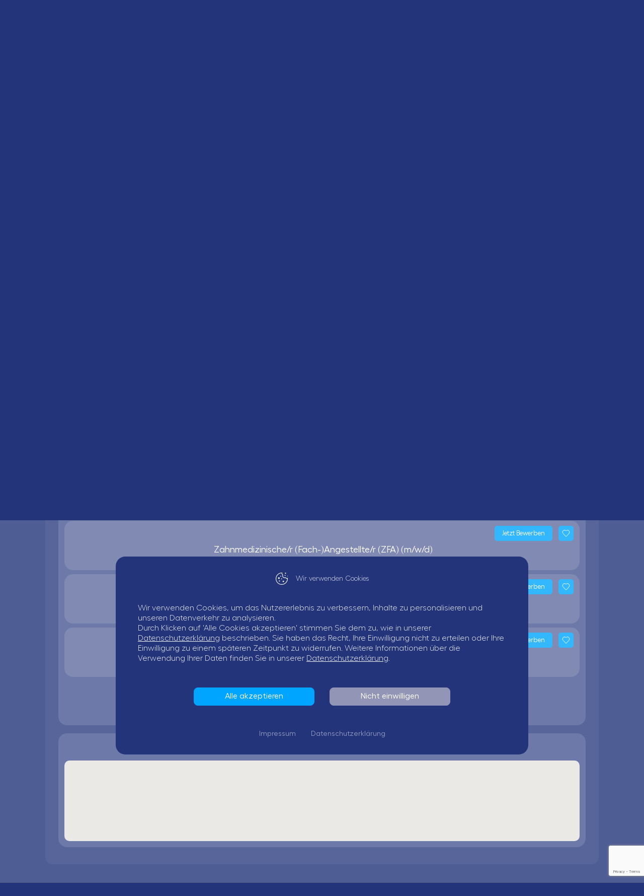

--- FILE ---
content_type: text/html; charset=utf-8
request_url: https://medmagnet.com/arbeitgeber/zahnarztpraxis-n-busch/?jobs=True
body_size: 150185
content:
<!DOCTYPE html>
<html lang="en">

<head>
    <meta charset="utf-8">
    <meta name="viewport" content="width=device-width, initial-scale=1, maximum-scale=1">
    <link rel="icon" type="image/png" href="/Content/Images/favicon.png">
    <title>Zahnarztpraxis N. Busch | MedMagnet</title>
        <link href="https://fonts.googleapis.com/css?family=Roboto:300,400,400i,700&display=swap" rel="stylesheet">
    <link href="/plugins/fontawesome/css/all.min.css" rel="stylesheet" />
    <link href="/plugins/63bits-fonts/fonts.css" rel="stylesheet" />
    <link rel="stylesheet" type="text/css" href="/plugins/bootstrap/css/bootstrap.min.css" rel="stylesheet" />
    <link rel="stylesheet" type="text/css" href="/plugins/bootstrap/css/bootstrap-grid.min.css" rel="stylesheet" />
    <link rel="stylesheet" type="text/css" href="/plugins/bootstrap/css/bootstrap-reboot.min.css" rel="stylesheet" />
    <link rel="stylesheet" type="text/css" href="/plugins/bootstrap-datepicker/css/bootstrap-datepicker.min.css">
    <link rel="stylesheet" type="text/css" href="/plugins/fancybox/jquery.fancybox.min.css" rel="stylesheet" />
    <link rel="stylesheet" type="text/css" href="/plugins/fancybox/style.css" rel="stylesheet" />
    <link href="/plugins/utils/utils.css" rel="stylesheet" />
    <link href="/plugins/63bits-bsforms/63bits-bsforms.css" rel="stylesheet" />
    <link href="/plugins/preloader/preloader.css" rel="stylesheet" />
    <link href="/plugins/select2/css/select2-bootstrap4.min.css" rel="stylesheet" />
    <link href="/plugins/select2/css/select2.min.css" rel="stylesheet" />
    <link rel="stylesheet" type="text/css" href="/Plugins/slick/slick.min.css" rel="stylesheet" />
    <script src="/plugins/jquery/jquery.min.js"></script>
	<link rel="stylesheet" type="text/css" href="/plugins/OverlayScrollbars/OverlayScrollbars.min.css">

    <link rel="stylesheet" type="text/css" href="/plugins/intl-tel-input/css/intlTelInput.min.css" />


    <link rel="stylesheet" type="text/css" href="/plugins/flatpickr/flatpickr.min.css">

	<link rel="stylesheet" type="text/css" href="/css/style.css?v=1.1">
	<link rel="stylesheet" type="text/css" href="/css/fonts.css">
    <link rel="apple-touch-icon" sizes="180x180" href="/images/favicon/apple-touch-icon.png">
    <link rel="icon" type="image/png" sizes="32x32" href="/images/favicon/favicon-32x32.png">
    <link rel="icon" type="image/png" sizes="16x16" href="/images/favicon/favicon-16x16.png">
    <link rel="manifest" href="/images/favicon/site.webmanifest">
    <link rel="canonical" href="https://medmagnet.com/arbeitgeber/zahnarztpraxis-n-busch/" />
    <link href="https://assets.calendly.com/assets/external/widget.css" rel="stylesheet">
    <meta name="robots" content="follow, index, max-snippet:-1, max-video-preview:-1, max-image-preview:large"/>
    <meta name="msapplication-TileColor" content="#da532c">
    <meta name="theme-color" content="#ffffff">
    <meta property="og:url" content="https://medmagnet.com/arbeitgeber/zahnarztpraxis-n-busch/" />
    <meta property="og:type" content="website" />
	
    <meta property="og:title" content="Praxis Zahnarztpraxis N. Busch in Fürth entdecken | MedMagnet" />
    <meta property="og:description" content="Lernen Sie Zahnarztpraxis N. Busch in Fürth kennen und verschaffen Sie sich einen ersten Eindruck vom Arbeitgeber. Bewerben Sie sich schnell und einfach – kostenlos über MedMagnet!" />
    <meta property="og:image" content="https://medmagnet.com/images/default_company.png" />
    <meta name="description" content="Lernen Sie Zahnarztpraxis N. Busch in Fürth kennen und verschaffen Sie sich einen ersten Eindruck vom Arbeitgeber. Bewerben Sie sich schnell und einfach – kostenlos über MedMagnet!">

    <!-- Google Tag Manager -->
<script>(function(w,d,s,l,i){w[l]=w[l]||[];w[l].push({'gtm.start':
new Date().getTime(),event:'gtm.js'});var f=d.getElementsByTagName(s)[0],
j=d.createElement(s),dl=l!='dataLayer'?'&l='+l:'';j.async=true;j.src=
'https://www.googletagmanager.com/gtm.js?id='+i+dl;f.parentNode.insertBefore(j,f);
})(window,document,'script','dataLayer','GTM-NBDF2FJ7');</script>
<!-- End Google Tag Manager -->

<!-- Meta Pixel Code -->
<script>
!function(f,b,e,v,n,t,s)
{if(f.fbq)return;n=f.fbq=function(){n.callMethod?
n.callMethod.apply(n,arguments):n.queue.push(arguments)};
if(!f._fbq)f._fbq=n;n.push=n;n.loaded=!0;n.version='2.0';
n.queue=[];t=b.createElement(e);t.async=!0;
t.src=v;s=b.getElementsByTagName(e)[0];
s.parentNode.insertBefore(t,s)}(window, document,'script',
'https://connect.facebook.net/en_US/fbevents.js');
fbq('init', '1094474698366147');
fbq('track', 'PageView');
</script>
<noscript><img height="1" width="1" style="display:none"
src="https://www.facebook.com/tr?id=1094474698366147&ev=PageView&noscript=1"
/></noscript>
<!-- End Meta Pixel Code -->
    <script>
        window.dataLayer = window.dataLayer || [];
        function gtag() { dataLayer.push(arguments); }
        gtag('js', new Date());
    </script>
</head>
<body>
   <!-- Gtag users Consent -->
<script> 
  gtag('consent', 'default', {
   'ad_personalization': 'denied',
   'ad_user_data': 'denied',
});
</script>
<!-- Gtag users Consent -->
    <div class="app">
        <header class="app-header">
            <a href="/" class="logo" ><img src="/images/logo.svg" alt="MedMagnet-Logo" /></a>
                <div class="nav-wrap js-app-nav-wrap">
                    <div>
                        <nav>
                            <ul>
                                <li>
                                    <a href="/" >Home</a>
                                </li>
                                <li>
                                    <a href="/arbeitgeber/" >Für Arbeitgeber</a>
                                </li>
                                <li>
                                    <a href="/uber-uns/" >Über MedMagnet</a>
                                </li>
                                <li>
                                    <a href="/vergleiche-pl%C3%A4ne/" >Mitgliedschaft</a>
                                </li>
                            </ul>
                        </nav>
                        <button class="btn btn-secondary auth-btn js-signin-modal-show-btn">Login</button>
                    </div>
                </div>
                <button class="btn hamburger-btn js-app-hamburger"><span class="hamburger"><span></span></span></button>
        </header>

        


<main class="app-page">
    <div class="container">

        <div class="company-landing-container">
            <input type="hidden" class="js-is-user-logged-in" data-logged-in="" />
            <input type="hidden" class="js-company" data-id="334503" />
            
            <div class="company-landing-head">
                    <div class="embed-responsive bg-img"><img class="embed-responsive-item" src="/images/default_company.png" alt=""></div>


                <div class="main-wrap">
                    <div class="photo-col">
                        <figure class="embed-responsive embed-responsive-1by1">
                            <img class="embed-responsive-item" src="/images/default_company.png" alt="">
                        </figure>
                        <svg class="thumb-clip-path" viewBox="0 0 76 76">
                            <defs>
                                <clipPath id="thumb-clip-path">
                                    <path fill="#fff" d="m49 74.4c0.4-0.1 0.7-0.2 1.1-0.4 0.2-0.1 0.4-0.1 0.6-0.2 0.4-0.1 0.8-0.3 1.2-0.5 0.2-0.1 0.3-0.1 0.5-0.2 0.4-0.2 0.9-0.4 1.3-0.6 0.1-0.1 0.3-0.1 0.4-0.2 0.5-0.2 1-0.5 1.4-0.7 0.1 0 0.2-0.1 0.2-0.1 0.5-0.3 1.1-0.6 1.6-0.9h0.1c0.5-0.3 1.1-0.7 1.6-1 1.1-0.7 2.1-1.5 3-2.3 0.4-0.3 0.7-0.6 1.1-0.9l2.9-2.9c0.4-0.4 0.7-0.8 1.1-1.3l0.1-0.1c0.3-0.4 0.6-0.8 0.9-1.2 0.1-0.1 0.1-0.2 0.2-0.3 0.3-0.4 0.5-0.7 0.8-1.1 0.1-0.2 0.2-0.3 0.3-0.5l0.6-0.9c0.2-0.2 0.3-0.5 0.5-0.7 0.1-0.2 0.3-0.4 0.4-0.7 0.2-0.3 0.4-0.7 0.6-1 0.1-0.1 0.1-0.3 0.2-0.4 0.2-0.4 0.4-0.9 0.7-1.3 0 0 0-0.1 0.1-0.1 2.1-4.7 3.3-9.7 3.5-14.8v-1.1-0.5-1.4-0.5c0-0.5-0.1-0.9-0.1-1.4 0-0.2-0.1-0.4-0.1-0.7 0-0.4-0.1-0.8-0.1-1.2 0-0.3-0.1-0.5-0.1-0.8-0.1-0.3-0.1-0.7-0.2-1s-0.1-0.6-0.2-0.9-0.1-0.6-0.2-0.8c-0.1-0.4-0.2-0.7-0.3-1.1-0.1-0.2-0.1-0.5-0.2-0.7-0.1-0.4-0.3-0.8-0.4-1.2-0.1-0.2-0.1-0.3-0.2-0.5l-0.6-1.5c0-0.1-0.1-0.2-0.1-0.3-0.9-2.3-2.1-4.5-3.6-6.7-0.1-0.1-0.1-0.2-0.2-0.3-0.3-0.5-0.7-0.9-1-1.4-0.2-0.2-0.3-0.4-0.5-0.6-0.3-0.3-0.5-0.7-0.8-1-0.2-0.2-0.4-0.5-0.6-0.7-0.3-0.3-0.5-0.6-0.8-0.9l-1.9-1.9c-0.3-0.2-0.5-0.5-0.8-0.7-0.2-0.2-0.5-0.4-0.8-0.6s-0.5-0.4-0.8-0.6-0.6-0.5-1-0.7c-0.2-0.2-0.4-0.3-0.6-0.5-1.1-0.8-2.3-1.5-3.6-2.2-0.1-0.1-0.2-0.1-0.3-0.2-0.6-0.3-1.1-0.6-1.7-0.8-0.1 0-0.2-0.1-0.3-0.1-2-0.9-4.1-1.7-6.3-2.3-0.7-0.2-1.4-0.3-2-0.5-0.1 0-0.2 0-0.3-0.1l-1.8-0.3c-0.1 0-0.3 0-0.4-0.1-0.6-0.1-1.3-0.2-1.9-0.2h-0.2c-0.8 0-1.6-0.1-2.3-0.1-2.6 22.4-13.5 42.9-30.4 57.6l-1.8 1.8 1.8 2.2c0.3 0.4 0.6 0.8 0.9 1.1l0.4 0.4c0.4 0.4 0.8 0.9 1.2 1.3l0.2 0.2c1.5 1.5 3.2 3 5 4.2 0.1 0.1 0.2 0.2 0.3 0.2 0.4 0.3 0.9 0.6 1.4 0.9 0.2 0.1 0.4 0.2 0.6 0.4 0.4 0.2 0.8 0.5 1.2 0.7 0.2 0.1 0.5 0.3 0.7 0.4 0.3 0.2 0.6 0.3 1 0.5 0.7 0.3 1.4 0.7 2.2 1 0.1 0.1 0.3 0.1 0.4 0.2 0.5 0.2 0.9 0.4 1.4 0.5 0.1 0.1 0.3 0.1 0.4 0.2 0.5 0.2 1 0.3 1.5 0.5 0.1 0 0.2 0.1 0.3 0.1 1.5 0.4 3.1 0.8 4.6 1 0.2 0 0.5 0.1 0.7 0.1 0.4 0.1 0.8 0.1 1.2 0.1s0.7 0.1 1.1 0.1c0.3 0 0.6 0.1 0.9 0.1 0.7 0 1.4 0.1 2.1 0.1h0.4 1.5 0.5c0.5 0 0.9-0.1 1.4-0.1 0.2 0 0.4-0.1 0.7-0.1 0.4 0 0.8-0.1 1.2-0.2 0.3 0 0.5-0.1 0.8-0.1 0.3-0.1 0.7-0.1 1-0.2s0.6-0.1 0.9-0.2 0.6-0.1 0.9-0.2 0.7-0.2 1-0.3c0.2 0 0.5-0.1 0.7-0.1z" />
                                </clipPath>
                            </defs>
                        </svg>
                    </div>
                    <div class="content-col">
                        <h1 class="title mb-1">Zahnarztpraxis N. Busch</h1>
                        <div class="address mb-3 js-company-address"><img src="/images/icons/pin_blue.svg" alt="pin icon">Bernbacher Str. 2, 90768 F&#xFC;rth</div>
                        <div class="btn-wrap">
                            <div class="row">
                                <div class="col-sm-6 mb-3 mb-sm-0">
                                    <button class="btn btn-primary js-all-jobs">Alle Jobs</button>
                                </div>
                                <div class="col-sm-6">
                                    <button class="btn btn-white js-job-apply-modal-3-show-btn" data-name="Zahnarztpraxis N. Busch">Initiativbewerbung</button>
                                </div>
                            </div>
                        </div>
                    </div>
                </div>
                <div class="text-wrap">
                    <p class="newline-content notranslate">
                        Natalia Busch
                    </p>
                </div>

                <div class="summary-cards-wrap">
                    <div class="row row-sm justify-content-around">


                            <div class="col-12 col-lg-auto">
                                <div class="card summary-card js-summary-card">
                                    <div class="card-header">
                                        <span class="count">1</span>
                                        <p class="title mt-1">praktizierende Zahnärzte</p>

                                        <div class="d-flex justify-content-end">
                                            <button class="btn btn-plain toggle-btn mt-2 js-summary-card-toggle-btn">
                                                <span>mehr</span>
                                                <img src="/images/icons/chevron_blue.svg" alt="chevron icon" />
                                            </button>
                                        </div>
                                    </div>
                                    <div class="card-body">
                                        <div class="scrollable-container js-summary-card-scrollable-container">
                                                <div class="boxed-list-item double-height">
                                                    <div>
                                                        <span class="name">Natalia Busch</span>
                                                    </div>
                                                </div>
                                        </div>
                                        <div class="d-flex justify-content-end">
                                            <button class="btn btn-plain toggle-btn mt-2 js-summary-card-toggle-btn">
                                                <span>weniger</span>
                                                <img class="r-180" src="/images/icons/chevron_blue.svg" alt="chevron icon" />
                                            </button>
                                        </div>
                                    </div>
                                </div>
                            </div>
                    </div>
                </div>
                    <button class="btn btn-primary favorite-btn js-company-favorite-btn" data-id="334503">
                        <svg x="0px" y="0px" viewBox="0 0 16 16">
                            <path d="m8 3.1c0.1-0.1 0.2-0.2 0.3-0.4 0.6-0.6 1.4-1 2.2-1.1 1.1-0.1 2.1 0.2 2.9 0.9 1.7 1.6 1.8 4.2 0.3 5.9v0.1c-1.8 1.9-3.5 3.7-5.3 5.6-0.1 0.2-0.3 0.2-0.5 0.2-0.1 0-0.2-0.1-0.2-0.2-1.8-1.9-3.6-3.7-5.3-5.6-1.3-1.2-1.6-3.1-0.8-4.7 0.5-1 1.4-1.8 2.5-2 1.2-0.3 2.6 0 3.5 0.9 0.1 0.1 0.3 0.2 0.4 0.4z"></path>
                        </svg>
                    </button>
            </div>
            <div class="company-landing-body">

                    <div class="card mb-3">
                        <div class="card-body">
                            <h2 class="card-title">Galerie</h2>
                            <div class="photo-gallery js-gallery">
                                <div class="slider-container">
                                    <div class="slider-wrap">
                                        <div class="slider js-gallery-slider">
                                                <div>
                                                        <figure class="embed-responsive">
                                                            <img class="embed-responsive-item" src="https://zahnaerztin-burgfarrnbach.de/wp-content/uploads/2020/06/Logo-Zahnarztpraxis-Natalia-Busch-Burgfarrnbach-runde-ecke.png" alt="">
                                                        </figure>

                                                </div>
                                        </div>
                                        <div class="controls-wrap">
                                            <span class="counter">
                                                <span class="js-active-slide-index">1</span>/<span class="js-slides-total-count">1</span>
                                            </span>
                                            <button class="zoom-btn js-gallery-modal-show-btn"><img src="/images/icons/zoom_white.svg" alt="zoom icon"></button>
                                            <div class="hidden js-post-card-slider-json">[{"CompanyGalleryImageThumbnailPath":"https://zahnaerztin-burgfarrnbach.de/wp-content/uploads/2020/06/Logo-Zahnarztpraxis-Natalia-Busch-Burgfarrnbach-runde-ecke.png","CompanyGalleryImageFilePath":"https://zahnaerztin-burgfarrnbach.de/wp-content/uploads/2020/06/Logo-Zahnarztpraxis-Natalia-Busch-Burgfarrnbach-runde-ecke.png","CompanyGalleryItemIsVideo":false}]</div>
                                        </div>
                                    </div>
                                    <div class="slider-nav-wrap">
                                        <div class="scrollable-container js-gallery-details-scrollable-container">
                                            <div class="row row-cols-3 slider-nav js-gallery-slider-nav">
                                                    <div class="col">
                                                        <div class="slider-nav-item js-gallery-slider-nav-item">
                                                                <figure class="embed-responsive">
                                                                    <img class="embed-responsive-item" src="https://zahnaerztin-burgfarrnbach.de/wp-content/uploads/2020/06/Logo-Zahnarztpraxis-Natalia-Busch-Burgfarrnbach-runde-ecke.png" alt="">
                                                                </figure>
                                                        </div>
                                                    </div>
                                            </div>
                                        </div>
                                    </div>
                                </div>
                            </div>
                        </div>
                    </div>



                    <div class="card mb-3">
                        <div class="card-body">
                            <h2 class="card-title text-white">Jobs</h2>
                                    <div class="card mb-2 company-landing-job-item js-company-landing-job-item">
                                        <article class="card-header js-job-item" role="button" data-href="/arbeitgeber/zahnarztpraxis-n-busch/jobs/zahnmedizinischer-fach-angestellter-zfa-mwd/">
                                            <div class="top-wrap">
                                                <span class="text-primary-light"></span>
                                                <div>
                                                        <button class="btn btn-primary btn-sm js-apply-to-job" data-id="883" data-company-id="334503" data-name="Zahnarztpraxis N. Busch">Jetzt Bewerben</button>

                                                    <button class="btn btn-primary favorite-btn js-favorite-btn" data-id="883">
                                                        <svg x="0px" y="0px" viewBox="0 0 16 16">
                                                            <path d="m8 3.1c0.1-0.1 0.2-0.2 0.3-0.4 0.6-0.6 1.4-1 2.2-1.1 1.1-0.1 2.1 0.2 2.9 0.9 1.7 1.6 1.8 4.2 0.3 5.9v0.1c-1.8 1.9-3.5 3.7-5.3 5.6-0.1 0.2-0.3 0.2-0.5 0.2-0.1 0-0.2-0.1-0.2-0.2-1.8-1.9-3.6-3.7-5.3-5.6-1.3-1.2-1.6-3.1-0.8-4.7 0.5-1 1.4-1.8 2.5-2 1.2-0.3 2.6 0 3.5 0.9 0.1 0.1 0.3 0.2 0.4 0.4z"></path>
                                                        </svg>
                                                    </button>
                                                </div>
                                            </div>

                                            <p class="title">Zahnmedizinische/r (Fach-)Angestellte/r (ZFA) (m/w/d)</p>

                                        </article>
                                    </div>
                                    <div class="card mb-2 company-landing-job-item js-company-landing-job-item">
                                        <article class="card-header js-job-item" role="button" data-href="/arbeitgeber/zahnarztpraxis-n-busch/jobs/zahnmedizinischer-fach-angestellter-zfa-fuer-kieferorthopaedie-mwd/">
                                            <div class="top-wrap">
                                                <span class="text-primary-light"></span>
                                                <div>
                                                        <button class="btn btn-primary btn-sm js-apply-to-job" data-id="884" data-company-id="334503" data-name="Zahnarztpraxis N. Busch">Jetzt Bewerben</button>

                                                    <button class="btn btn-primary favorite-btn js-favorite-btn" data-id="884">
                                                        <svg x="0px" y="0px" viewBox="0 0 16 16">
                                                            <path d="m8 3.1c0.1-0.1 0.2-0.2 0.3-0.4 0.6-0.6 1.4-1 2.2-1.1 1.1-0.1 2.1 0.2 2.9 0.9 1.7 1.6 1.8 4.2 0.3 5.9v0.1c-1.8 1.9-3.5 3.7-5.3 5.6-0.1 0.2-0.3 0.2-0.5 0.2-0.1 0-0.2-0.1-0.2-0.2-1.8-1.9-3.6-3.7-5.3-5.6-1.3-1.2-1.6-3.1-0.8-4.7 0.5-1 1.4-1.8 2.5-2 1.2-0.3 2.6 0 3.5 0.9 0.1 0.1 0.3 0.2 0.4 0.4z"></path>
                                                        </svg>
                                                    </button>
                                                </div>
                                            </div>

                                            <p class="title">Zahnmedizinische/r (Fach-)Angestellte/r (ZFA) f&#xFC;r Kieferorthop&#xE4;die (m/w/d)</p>

                                        </article>
                                    </div>
                                    <div class="card mb-2 company-landing-job-item js-company-landing-job-item">
                                        <article class="card-header js-job-item" role="button" data-href="/arbeitgeber/zahnarztpraxis-n-busch/jobs/ausbildung-zahnmedizinischer-fach-angestellter-zfa-mwd/">
                                            <div class="top-wrap">
                                                <span class="text-primary-light"></span>
                                                <div>
                                                        <button class="btn btn-primary btn-sm js-apply-to-job" data-id="885" data-company-id="334503" data-name="Zahnarztpraxis N. Busch">Jetzt Bewerben</button>

                                                    <button class="btn btn-primary favorite-btn js-favorite-btn" data-id="885">
                                                        <svg x="0px" y="0px" viewBox="0 0 16 16">
                                                            <path d="m8 3.1c0.1-0.1 0.2-0.2 0.3-0.4 0.6-0.6 1.4-1 2.2-1.1 1.1-0.1 2.1 0.2 2.9 0.9 1.7 1.6 1.8 4.2 0.3 5.9v0.1c-1.8 1.9-3.5 3.7-5.3 5.6-0.1 0.2-0.3 0.2-0.5 0.2-0.1 0-0.2-0.1-0.2-0.2-1.8-1.9-3.6-3.7-5.3-5.6-1.3-1.2-1.6-3.1-0.8-4.7 0.5-1 1.4-1.8 2.5-2 1.2-0.3 2.6 0 3.5 0.9 0.1 0.1 0.3 0.2 0.4 0.4z"></path>
                                                        </svg>
                                                    </button>
                                                </div>
                                            </div>

                                            <p class="title">Ausbildung Zahnmedizinische/r (Fach-)Angestellte/r (ZFA) (m/w/d)</p>

                                        </article>
                                    </div>
                            <div class="btn-wrap my-4">
                                <div class="row row-sm align-items-center justify-content-center justify-content-lg-start">
                                    <div class="col-lg-6 text-center text-lg-right mb-1 mb-lg-0">
                                        <p class="text-xl">Kein passender Job dabei?</p>
                                    </div>
                                    <div class="col-auto mt-3 mt-lg-0">
                                        <button class="btn btn-primary js-job-apply-modal-3-show-btn" data-name="Zahnarztpraxis N. Busch">Initiativbewerbung</button>
                                    </div>
                                </div>
                            </div>
                        </div>
                    </div>


                <div class="card mb-3">
                    <div class="card-body">
                        <p class="card-title">Bernbacher Str. 2, 90768 F&#xFC;rth</p>
                        <div class="map-container">
                            <div class="map js-map" id="map"></div>
                        </div>
                    </div>
                </div>

            </div>
        </div>
    </div>
</main>


<!-- job apply modal -->
<div class="modal job-apply-modal js-job-apply-modal-3" tabindex="-1">
    <div class="modal-dialog">
        <div class="modal-content">
            <button type="button" class="modal-close-btn" data-dismiss="modal">
                <svg viewBox="0 0 14 14"><line x1="1" y1="1" x2="13" y2="13" /><line x1="13" y1="1" x2="1" y2="13" /></svg>
            </button>

            <div class="modal-body">
                <p class="title modal-title js-apply-title">Ihre Bewerbung bei ZÄHNE - Ihre Zahnärzte in Neuss</p>

                <div class="main-wrap">
                    <div class="user-col">
                        <p class="title">Angemeldet als</p>

                        <figure class="embed-responsive embed-responsive-1by1 avatar-wrap">
                            <img class="embed-responsive-item" src="/images/default_company.png" alt="">
                        </figure>

                        <div class="user-name">
                            <br>
                            
                        </div>

                        <button class="btn btn-secondary btn-sm js-profile-modal-show-btn" data-src="profile-user-form.html">
                            <span>Profil bearbeiten</span>
                        </button>
                    </div>
                    <div class="job-col">
                        <p class="global-error-text d-none js-application-error">Company Can't Send Cvs'</p>
                        <p class="info-text info-text-blue">Dieser Arbeitgeber erlaubt Bewerbungen ohne detaillierten Lebenslauf. Ihren Lebenslauf mitsenden?</p>

                        <div class="form-group">
                            <div class="row row-xs align-items-center">
                                <div class="col-auto">
                                    <label class="form-toggler">
                                        <input type="checkbox" checked="" class="js-many-jobs-send-cv">
                                        <i></i>
                                        <span>Ihr Lebenslauf</span>
                                    </label>
                                </div>
                                <div class="col-auto">
                                    <button class="btn btn-plain d-flex js-profile-modal-show-btn">
                                        <img class="" src="/images/icons/pencil_2_white.svg" alt="pencil icon">
                                    </button>
                                </div>
                            </div>
                            <div class="form-group">
                                <div class="form-control d-flex align-items-center justify-content-between js-many-jobs-additional-information js-many-cv-input">
                                    <p>
                                        Keine Infos hinterlegt. Klicken Sie auf ‘Profil bearbeiten’ um Ihren Lebenslauf zu erstellen.
                                    </p>
                                </div>
                                <p class="help-block">
                                    <span class="error-text"></span>
                                </p>
                            </div>
                        </div>

                        <div class="form-group">
                            <label class="form-label">Arbeitsantritt</label>
                            <div class="row row-lg">
                                <div class="col-md-auto form-group mb-2 mb-md-0">
                                    <label class="form-check">
                                        <input type="checkbox" class="js-many-jobs-hiring-immediately">
                                        <span>ab sofort</span>
                                    </label>
                                    <p class="help-block">
                                        <span class="error-text"></span>
                                    </p>
                                </div>
                                <div class="col-md">
                                    <div class="row row-xs">
                                        <div class="col-sm-auto form-group mb-2 mb-sm-0">
                                            <label class="form-check">
                                                <input type="checkbox" class="js-many-jobs-hiring-later">
                                                <span>späterer Zeitpunkt: </span>
                                            </label>
                                            <p class="help-block">
                                                <span class="error-text"></span>
                                            </p>
                                        </div>
                                        <div class="col-sm form-group mb-2 mb-sm-0">
                                            <input class="form-control date-input js-many-jobs-date-input" type="text" placeholder="Bitte auswählen">
                                            <p class="help-block">
                                                <span class="error-text"></span>
                                            </p>
                                        </div>
                                    </div>
                                </div>
                            </div>
                        </div>

                        <div class="form-group">
                            <label class="form-label">Profilbild mitsenden?</label>
                            <div class="row row-sm">
                                <div class="col-auto">
                                    <label class="form-check">
                                        <input type="checkbox" class="js-many-jobs-send-profile-picture">
                                        <span>ja</span>
                                    </label>
                                    <p class="help-block">
                                        <span class="error-text"></span>
                                    </p>
                                </div>
                                <div class="col-auto">
                                    <label class="form-check">
                                        <input type="checkbox" class="js-many-jobs-not-send-profile-picture">
                                        <span>nein</span>
                                    </label>
                                    <p class="help-block">
                                        <span class="error-text"></span>
                                    </p>
                                </div>
                            </div>
                        </div>

                        <div class="company-profile-form-section">
                            <div class="features-container">
                                <div class="row row-sm">
                                    <div class="col-auto form-group">
                                        <label class="form-check size-lg">
                                            <input type="checkbox" class="js-many-jobs-speculative-checkbox">
                                            <span>Initiativbewerbung</span>
                                        </label>
                                    </div>
                                    <div class="col-md form-group">
                                        <select class="form-control js-all-jobs-select disabled">
                                            <option selected="" value="">-- bitte auswählen --</option>
                                                    <option value="36">Zahnarzt/&#xE4;rztin (angestellt) (m/w/d)</option>
                                                    <option value="37">Assistenzzahnarzt/&#xE4;rztin (m/w/d)</option>
                                                    <option value="38">Oralchirurg/in (m/w/d)</option>
                                                    <option value="39">Kieferorthop&#xE4;de/in (m/w/d)</option>
                                                    <option value="40">Parodontologe/in (m/w/d)</option>
                                                    <option value="41">Kinderzahnarzt/&#xE4;rztin (m/w/d)</option>
                                                    <option value="42">Endodontologe/in (m/w/d)</option>
                                                    <option value="43">Implantologe/in (m/w/d)</option>
                                                    <option value="44">Prothetiker/in (m/w/d)</option>
                                                    <option value="47">Zahnmedizinische/r Verwaltungsassistent/in (ZMV) (m/w/d)</option>
                                                    <option value="48">Zahnmedizinische/r Prophylaxeassistent/in (ZMP) (m/w/d)</option>
                                                    <option value="49">Dentalhygieniker/in (DH) (m/w/d)</option>
                                                    <option value="50">Empfangskraft (m/w/d)</option>
                                                    <option value="51">Hygienefachkraft / Sterilisationsassistent/in (m/w/d)</option>
                                                    <option value="52">Abrechnungsassistent/in (m/w/d)</option>
                                                    <option value="53">An&#xE4;sthesist/in (m/w/d)</option>
                                                    <option value="54">Labortechniker/in (m/w/d)</option>
                                                    <option value="55">Gipskraft / Laborhilfe (m/w/d)</option>
                                                    <option value="57">Praktikant/in (m/w/d)</option>
                                                    <option value="58">Famulant/in (m/w/d)</option>
                                                    <option value="59">Werkstudent/in (m/w/d)</option>
                                                    <option value="1061">Zahnmedizinische/r Fachassistent/in (ZMF) (m/w/d)</option>
                                                    <option value="1062">Praxismanager/in (m/w/d)</option>
                                                    <option value="1063">Telefonist/in (m/w/d)</option>
                                                    <option value="1064">Buchhalter/in (m/w/d)</option>
                                                    <option value="1065">Zahntechniker/in (m/w/d)</option>
                                                    <option value="1074">Pers&#xF6;nliche Assistenz (m/w/d)</option>
                                                    <option value="1075">Standortleitung (m/w/d)</option>
                                                    <option value="1076">Mitgr&#xFC;nder/in (m/w/d)</option>
                                                    <option value="1077">Zahntechniker/in f&#xFC;r KFO (m/w/d)</option>
                                                    <option value="1078">Content Creator (m/w/d)</option>
                                                    <option value="1079">Sekret&#xE4;r/in (m/w/d)</option>
                                                    <option value="1080">Projektmanager/in (m/w/d)</option>
                                                    <option value="1073">Anderer Job</option>
                                        </select>
                                        <p class="help-block">
                                            <span class="error-text"></span>
                                        </p>
                                    </div>
                                </div>
                            </div>

                            <div class="features-container form-group">
                                    <p class="global-error-text d-none js-jobs-error">Bitte wählen Sie einen Jobtitel aus</p>
                                    <ul class="row">
                                            <li class="col-sm-6">
                                                <label class="form-check size-lg">
                                                    <input type="checkbox" class="js-many-jobs-id" data-id="883">
                                                    <span>Zahnmedizinische/r (Fach-)Angestellte/r (ZFA) (m/w/d)</span>
                                                </label>
                                            </li>
                                            <li class="col-sm-6">
                                                <label class="form-check size-lg">
                                                    <input type="checkbox" class="js-many-jobs-id" data-id="884">
                                                    <span>Zahnmedizinische/r (Fach-)Angestellte/r (ZFA) f&#xFC;r Kieferorthop&#xE4;die (m/w/d)</span>
                                                </label>
                                            </li>
                                            <li class="col-sm-6">
                                                <label class="form-check size-lg">
                                                    <input type="checkbox" class="js-many-jobs-id" data-id="885">
                                                    <span>Ausbildung Zahnmedizinische/r (Fach-)Angestellte/r (ZFA) (m/w/d)</span>
                                                </label>
                                            </li>
                                    </ul>
                            </div>
                        </div>

                        <div class="submit-btn-wrap">
                            <button type="button" class="btn btn-primary js-submit-many-jobs">
                                <span>Absenden</span>
                                <img src="/images/icons/send_white.svg" alt="send icon">
                            </button>
                        </div>

                    </div>
                </div>
            </div>

        </div>
    </div>
</div>
<div class="modal job-apply-modal js-job-apply-modal-4" tabindex="-1">
    <div class="modal-dialog">
        <div class="modal-content">
            <button type="button" class="modal-close-btn" data-dismiss="modal">
                <svg viewBox="0 0 14 14"><line x1="1" y1="1" x2="13" y2="13" /><line x1="13" y1="1" x2="1" y2="13" /></svg>
            </button>

            <div class="modal-body">
                <p class="title modal-title js-apply-title">Ihre Bewerbung bei ZÄHNE - Ihre Zahnärzte in Neuss</p>

                <div class="main-wrap">
                    <div class="user-col">
                        <p class="title">Angemeldet als</p>

                        <figure class="embed-responsive embed-responsive-1by1 avatar-wrap">
                            <img class="embed-responsive-item" src="/images/default_company.png" alt="">
                        </figure>

                        <div class="user-name">
                            <br>
                            
                        </div>

                        <button class="btn btn-secondary btn-sm js-profile-modal-show-btn" data-src="profile-user-form.html">
                            <span>Profil bearbeiten</span>
                        </button>
                    </div>
                    <div class="job-col">
                        <p class="info-text info-text-blue">Dieser Arbeitgeber erlaubt Bewerbungen ohne detaillierten Lebenslauf. Ihren Lebenslauf mitsenden?</p>

                        <div class="form-group">
                            <div class="row row-xs align-items-center">
                                <div class="col-auto">
                                    <label class="form-toggler">
                                        <input type="checkbox" checked="" class="js-send-cv">
                                        <i></i>
                                        <span>Ihr Lebenslauf</span>
                                    </label>
                                </div>
                                <div class="col-auto">
                                    <button class="btn btn-plain d-flex js-profile-modal-show-btn">
                                        <img class="" src="/images/icons/pencil_2_white.svg" alt="pencil icon">
                                    </button>
                                </div>
                            </div>
                            <div class="form-group">
                                <div class="form-control d-flex align-items-center justify-content-between js-additional-information js-cv-input">
                                    <p>
                                        Keine Infos hinterlegt. Klicken Sie auf ‘Profil bearbeiten’ um Ihren Lebenslauf zu erstellen.
                                    </p>
                                </div>
                                <p class="help-block">
                                    <span class="error-text"></span>
                                </p>
                            </div>
                        </div>
                        <div class="form-group">
                            <label class="form-label">Arbeitsantritt</label>
                            <div class="row row-lg">
                                <div class="col-md-auto form-group mb-2 mb-md-0">
                                    <label class="form-check">
                                        <input type="checkbox" class="js-hiring-immediately">
                                        <span>ab sofort</span>
                                    </label>
                                    <p class="help-block">
                                        <span class="error-text"></span>
                                    </p>
                                </div>
                                <div class="col-md">
                                    <div class="row row-xs">
                                        <div class="col-sm-auto form-group mb-2 mb-sm-0">
                                            <label class="form-check">
                                                <input type="checkbox" class="js-hiring-later">
                                                <span>späterer Zeitpunkt: </span>
                                            </label>
                                            <p class="help-block">
                                                <span class="error-text"></span>
                                            </p>
                                        </div>
                                        <div class="col-sm form-group mb-2 mb-sm-0">
                                            <input class="form-control date-input js-date-input" type="text" placeholder="Bitte auswählen">
                                            <p class="help-block">
                                                <span class="error-text"></span>
                                            </p>
                                        </div>
                                    </div>
                                </div>
                            </div>
                        </div>
                        <div class="form-group">
                            <label class="form-label">Profilbild mitsenden?</label>
                            <div class="row row-sm">
                                <div class="col-auto">
                                    <label class="form-check">
                                        <input type="checkbox" class="js-send-profile-picture">
                                        <span>ja</span>
                                    </label>
                                    <p class="help-block">
                                        <span class="error-text"></span>
                                    </p>
                                </div>
                                <div class="col-auto">
                                    <label class="form-check">
                                        <input type="checkbox" class="js-not-send-profile-picture">
                                        <span>nein</span>
                                    </label>
                                    <p class="help-block">
                                        <span class="error-text"></span>
                                    </p>
                                </div>
                            </div>
                        </div>
                        <div class="submit-btn-wrap">
                            <button class="btn btn-primary js-submit-application">
                                <span>Absenden</span>
                                <img src="/images/icons/send_white.svg" alt="send icon">
                            </button>
                        </div>
                    </div>
                </div>
            </div>
        </div>
    </div>
</div>
<div class="modal gallery-modal photo-modal js-photo-modal" tabindex="-1">
	<div class="modal-dialog">
		<div class="modal-content">
			<button type="button" class="modal-close-btn" data-dismiss="modal">
				<svg viewBox="0 0 14 14"><line x1="1" y1="1" x2="13" y2="13" /><line x1="13" y1="1" x2="1" y2="13" /></svg>
			</button>

			<div class="modal-body">
				<figure class="embed-responsive embed-responsive-16by9">
					<img class="embed-responsive-item js-photo-modal-img" src="/images/0/slider/01.jpg" alt="">
				</figure>
			</div>

		</div>
	</div>
</div>
<div class="modal gallery-modal js-gallery-modal" tabindex="-1">
    <div class="modal-dialog">
        <div class="modal-content">
            <button type="button" class="modal-close-btn" data-dismiss="modal">
                <svg viewBox="0 0 14 14"><line x1="1" y1="1" x2="13" y2="13" /><line x1="13" y1="1" x2="1" y2="13" /></svg>
            </button>
            <div class="modal-body js-gallery-modal-body"></div>
        </div>
    </div>
</div>

<div class="modal job-apply-modal js-hospitation-modal" tabindex="-1">
    <div class="modal-dialog">
        <div class="modal-content">
            <button type="button" class="modal-close-btn" data-dismiss="modal">
                <svg viewBox="0 0 14 14"><line x1="1" y1="1" x2="13" y2="13" /><line x1="13" y1="1" x2="1" y2="13" /></svg>
            </button>

            <div class="modal-body">
                <h5 class="title modal-title">Ihre Bewerbung: Hospitation bei ZÄHNE - Ihre Zahnärzte in Neuss</h5>

                <div class="main-wrap">
                    <div class="user-col">
                        <h5 class="title">Angemeldet als</h5>


                        <figure class="embed-responsive embed-responsive-1by1 avatar-wrap">
                            <img class="embed-responsive-item" src="/images/default_company.png" alt="">
                        </figure>

                        <div class="user-name">
                            <br>
                            
                        </div>

                        <button class="btn btn-secondary btn-sm js-profile-modal-show-btn" data-src="profile-user-form.html">
                            <span>Profil bearbeiten</span>
                        </button>
                    </div>
                    <div class="job-col">
                        <div class="form-group">
                            <div class="row row-xs align-items-center">
                                <div class="col-auto">
                                    <button class="btn btn-plain d-flex js-profile-modal-show-btn">
                                        <img class="" src="/images/icons/pencil_2_white.svg" alt="pencil icon">
                                    </button>
                                </div>
                            </div>
                            <div class="form-group">
                                <div class="form-control d-flex align-items-center justify-content-between js-additional-information js-cv-input">
                                    <p>
                                        Keine Infos hinterlegt. Klicken Sie auf ‘Profil bearbeiten’ um Ihren Lebenslauf zu erstellen.
                                    </p>
                                </div>
                                <p class="help-block">
                                    <span class="error-text"></span>
                                </p>
                            </div>
                        </div>

                        <div class="form-group">
                            <label class="form-label">Zeitraum auswählen:</label>
                            <div class="row row-lg">
                                <div class="col-auto">
                                    <div class="js-datepicker"></div>
                                </div>
                                <div class="col text-lg">
                                    <span>Ausgewählt:</span>
                                    <p class="font-weight-light mt-2 js-hospitation-date"></p>
                                    <p class="help-block">
                                        <span class="error-text"></span>
                                    </p>
                                    <p class="global-error-text d-none js-hosp-error">Hospitation Is Full</p>
                                </div>
                            </div>
                        </div>

                        <div class="form-group">
                            <label class="form-label">Profilbild mitsenden?</label>
                            <div class="row row-sm">
                                <div class="col-auto">
                                    <label class="form-check">
                                        <input type="checkbox" class="js-hospitation-send-profile-picture">
                                        <span>ja</span>
                                    </label>
                                    <p class="help-block">
                                        <span class="error-text"></span>
                                    </p>
                                </div>
                                <div class="col-auto">
                                    <label class="form-check">
                                        <input type="checkbox" class="js-hospitation-dont-send-profile-picture">
                                        <span>nein</span>
                                    </label>
                                    <p class="help-block">
                                        <span class="error-text"></span>
                                    </p>
                                </div>
                            </div>
                        </div>

                        <div class="submit-btn-wrap">
                            <button type="button" class="btn btn-primary js-apply-hospitation" data-id="" data-company="">
                                <span>Absenden</span>
                                <img src="/images/icons/send_white.svg" alt="send icon">
                            </button>
                        </div>

                    </div>
                </div>
            </div>

        </div>
    </div>
</div>

<div class="modal media-modal js-media-modal" tabindex="-1">

</div>



        <footer class="app-footer">
            <div class="container">
                <div class="row">
                    <div class="col-12 col-lg-4">
                        <span class="logo">
                            <a href="/" ><img src="/images/logo2.svg" alt="Mad Magnet logo" /></a>
                        </span>
                        <a href="/" >MedMagnet GmbH</a> <br />
                        <a href="mailto:support@medmagnet.com">support@medmagnet.com</a><br>
                    </div>
                    <div class="col-sm">
                        <nav class="row">
                            <ul class="col-6">
                                <li>
                                    <a href="/faq/" >FAQ</a>
                                </li>
                                <li>
                                    <a href="/uber-uns/" >Über MedMagnet</a>
                                </li>
                                <li>
                                    <a href="/vergleiche-pl%C3%A4ne/" >Mitgliedschaften</a>
                                </li>
                                <li>
                                    <a href="/arbeitgeber/" >Für Arbeitgeber</a>
                                </li>
                                <li>
                                    <a href="/" >Für Arbeitnehmer</a>
                                </li>
                                <li>
                                    <a href="" class="js-webinar" onclick="Calendly.initPopupWidget({url: 'https://calendly.com/admin-medmagnet/medmagnet-info-webinar?background_color=404e8d&text_color=ffffff&primary_color=04a5fa'});return false;">Info Webinar</a>
                                </li>
                            </ul>
                            <ul class="col-6">
                                <li>
                                    <a href="/impressum/" >Impressum</a>
                                </li>
                                <li>
                                    <a href="/datenschutz/" >Datenschutz</a>
                                </li>
                                <li>
                                    <a href="/arbeitnehmer/" >AGBs Arbeitnehmer</a>
                                </li>
                                <li>
                                    <a href="/praxen-arbeitgeber/" >AGBs Praxen/Arbeitgeber</a>
                                </li>
                            </ul>
                        </nav>
                    </div>
                </div>
            </div>
            <div class="bottom-bar">
                <div class="container">
                    <p>© 2026 by MedMagnet</p>
                </div>
            </div>
            
        </footer>
    </div>


    <!-- =========== Sign in =========== -->
    <div class="modal auth-modal js-signin-modal" tabindex="-1">
        <div class="modal-dialog modal-sm">
            <div class="modal-content">
                <button type="button" class="modal-close-btn" data-dismiss="modal">
                    <svg viewBox="0 0 14 14"><line x1="1" y1="1" x2="13" y2="13" /><line x1="13" y1="1" x2="1" y2="13" /></svg>
                </button>
                <div class="modal-body">
                    <p class="title title-lg modal-title">Login</p>

                    <div class="form">
                        <div class="form-group pb-2">
                            <div class="input-group">
                                <img class="form-control-icon" src="/images/icons/mail_white.svg" alt="mail icon">
                                <input class="form-control js-sign-in-modal-email-input" type="email" placeholder="Email">
                            </div>
                        </div>
                        <div class="form-group">
                            <div class="input-group">
                                <img class="form-control-icon" src="/images/icons/key_white.svg" alt="key icon">
                                <input class="form-control js-sign-in-modal-password-input" type="password" placeholder="Passwort">
                            </div>
                        </div>

                        <p class="global-error-text d-none js-sign-in-form-login-failed-text">E-Mail oder Passwort ungültig</p>

                        <div class="btn-wrap">
                            <button class="btn btn-primary submit-btn js-sign-in-modal-sign-in-button">Login</button>
                            <div class="separator-word"><span>oder</span></div>
                            <button class="btn btn-dark submit-btn js-signup-modal-show-btn">Registrieren</button>
                            <button class="link js-forgot-password-modal-show-button">Passwort vergessen</button>
                        </div>
                    </div>
                </div>
            </div>
        </div>
    </div>

    <!-- =========== Sign up =========== -->
    <div class="modal auth-modal js-signup-modal" tabindex="-1">
        <div class="modal-dialog modal-sm">
            <div class="modal-content">
                <button type="button" class="modal-close-btn" data-dismiss="modal">
                    <svg viewBox="0 0 14 14"><line x1="1" y1="1" x2="13" y2="13" /><line x1="13" y1="1" x2="1" y2="13" /></svg>
                </button>
                <div class="modal-body">
                    <button type="button" class="tooltip-btn js-modal-info-tooltip-btn" data-toggle="tooltip" title="Bitte beachten Sie, dass ein Code zu Verifizierungszwecken versendet wird. Geben Sie eine Kontaktmöglichkeit an, auf die Sie schnell und einfach Zugriff haben.">
                        <img src="/images/icons/info_white.svg" alt="Schaltfläche „Registrierungsinfo“">
                    </button>

                    <p class="title title-xxs mb-3">Bitte auswählen</p>

                    <p class="mb-3">Wählen Sie aus, ob Sie sich als Arbeitnehmer/in oder Ihre Praxis als Arbeitsstelle registrieren möchten</p>

                    <div class="form">
                        <p class="mb-2">Ich möchte mich registrieren als:</p>

                        <label class="form-toggler account-type-toggler">
                            <input class="js-employee-inout" type="radio" name="account-type" checked>
                            <i></i>

                            <span class="account-type-wrap">
                                <img src="/images/icons/employee_white.svg" alt="employee icon">
                                <span>
                                    <strong>Arbeitnehmer/in</strong><br>
                                    und spannende Jobs entdecken
                                </span>
                            </span>
                        </label>

                        <label class="form-toggler account-type-toggler">
                            <input class="js-employer-inout" type="radio" name="account-type">
                            <i></i>

                            <span class="account-type-wrap">
                                <img src="/images/icons/employer_white.svg" alt="employer icon">
                                <span>
                                    <strong>Arbeitgeber/in</strong><br>
                                    und meine Praxis präsentieren & Jobs anbieten
                                </span>
                            </span>
                        </label>

                        <div class="btn-wrap">
                            <button class="btn btn-primary submit-btn js-signup-modal-next-btn js-employee-next-btn">Weiter</button>
                        </div>
                    </div>
                </div>
            </div>
        </div>
    </div>

    <!-- =========== Forgot password =========== -->
    <div class="modal auth-modal js-forgot-password-modal" tabindex="-1">
        <div class="modal-dialog modal-sm">
            <div class="modal-content">
                <button type="button" class="modal-close-btn" data-dismiss="modal">
                    <svg viewBox="0 0 14 14"><line x1="1" y1="1" x2="13" y2="13" /><line x1="13" y1="1" x2="1" y2="13" /></svg>
                </button>
                <div class="modal-body">
                    <p class="title @*title-lg*@ modal-title">Passwort vergessen</p>
                    <div class="form">
                        <div class="form-group pb-2">
                            <div class="input-group">
                                <img class="form-control-icon" src="/images/icons/mail_white.svg" alt="mail icon">
                                <input class="form-control js-forgot-password-modal-email-input" type="email" placeholder="Email">
                            </div>
                            <span class="help-block error-text js-forgot-password-form-incorrect-email-text">E-Mail ungültig</span>
                        </div>

                        <div class="btn-wrap">
                            <button class="btn btn-primary submit-btn js-forgot-password-modal-forgot-password-button">Weiter</button>
                            <div class="separator-word"><span>oder</span></div>
                            <button class="btn btn-dark submit-btn js-signin-modal-show-btn">Zurück</button>
                        </div>
                    </div>
                </div>
            </div>
        </div>
    </div>

    <div class="modal auth-modal js-forgot-password-verification-modal" tabindex="-1">
        <div class="modal-dialog modal-sm">
            <div class="modal-content">
                <button type="button" class="modal-close-btn" data-dismiss="modal">
                    <svg viewBox="0 0 14 14"><line x1="1" y1="1" x2="13" y2="13" /><line x1="13" y1="1" x2="1" y2="13" /></svg>
                </button>
                <div class="modal-body">
                    <p class="title title-lg modal-title">Passwort zurücksetzen</p>
                    <div class="form">
                        <div class="form-group pb-2">
                            <div class="input-group">
                                <img class="form-control-icon" src="/images/icons/mail_white.svg" alt="mail icon">
                                <input class="form-control js-forgot-password-verification-modal-verification-code-input" type="text" placeholder="E-Mail Code" name="VerificationCode">
                            </div>
                            <p class="help-block">
                                <span class="error-text"></span>
                            </p>
                        </div>
                        <div class="form-group pb-2">
                            <div class="input-group">
                                <img class="form-control-icon" src="/images/icons/key_white.svg" alt="key icon">
                                <input class="form-control js-forgot-password-verification-modal-password-input" type="password" name="Password" placeholder="password">
                            </div>
                            <p class="help-block">
                                <span class="error-text"></span>
                            </p>
                        </div>
                        <div class="form-group pb-2">
                            <div class="input-group">
                                <img class="form-control-icon" src="/images/icons/mail_white.svg" alt="mail icon">
                                <input class="form-control js-forgot-password-verification-modal-repeat-password-input" type="password" name="RepeatPassword" placeholder="Repeat Passwort">
                            </div>
                            <p class="help-block">
                                <span class="error-text"></span>
                            </p>
                        </div>
                        <div class="btn-wrap">
                            <button class="btn btn-primary submit-btn js-forgot-password-verification-modal-reset-password-button">Passwort zurücksetzen</button>
                            <div class="separator-word"><span>or</span></div>
                            <button class="btn btn-dark submit-btn js-forgot-password-modal-show-button">Zurück</button>
                        </div>
                    </div>
                </div>
            </div>
        </div>
    </div>

    <!-- =========== Employee =========== -->
    <div class="modal auth-modal modal-wizard modal-wizard-start js-signup-modal-employee-1" tabindex="-1">
        <div class="modal-dialog modal-sm">
            <div class="modal-content">
                <button type="button" class="modal-close-btn js-user-first-step" data-dismiss="modal">
                    <svg viewBox="0 0 14 14"><line x1="1" y1="1" x2="13" y2="13" /><line x1="13" y1="1" x2="1" y2="13" /></svg>
                </button>
                <div class="modal-body">
                    <button type="button" class="tooltip-btn js-modal-info-tooltip-btn" data-toggle="tooltip" title="Bitte beachten Sie, dass ein Code zu Verifizierungszwecken versendet wird. Geben Sie eine Kontaktmöglichkeit an, auf die Sie schnell und einfach Zugriff haben.">
                        <img src="/images/icons/info_white.svg" alt="Schaltfläche „Registrierungsinfo“">
                    </button>

                    <p class="title title-xxs mb-3">Registrierungsdaten</p>

                    <div class="form">

                        <div class="form-group">
                            <div class="row row-xs flex-nowrap">
                                <div class="col-auto">
                                    <label class="form-toggler">
                                        <input type="checkbox" class="js-sign-up-modal-email-checkbox" checked>
                                        <i></i>
                                    </label>
                                </div>
                                <div class="col">
                                    <div class="input-group">
                                        <img class="form-control-icon" src="/images/icons/mail_white.svg" alt="mail icon">
                                        <input class="form-control js-sign-up-modal-email-input" type="email" placeholder="Email" name="Email" checked>
                                    </div>
                                    <p class="help-block">
                                        <span class="error-text"></span>
                                    </p>
                                </div>
                            </div>
                        </div>
                        <div class="btn-wrap">
                            <button class="btn btn-primary submit-btn js-sign-up-employee-modal-sign-up-button">Weiter</button>
                        </div>
                    </div>
                </div>
            </div>
        </div>
    </div>

    <div class="modal auth-modal modal-wizard js-signup-modal-employee-2" tabindex="-1">
        <div class="modal-dialog modal-sm">
            <div class="modal-content">
                <button type="button" class="modal-close-btn js-user-second-step" data-dismiss="modal">
                    <svg viewBox="0 0 14 14"><line x1="1" y1="1" x2="13" y2="13" /><line x1="13" y1="1" x2="1" y2="13" /></svg>
                </button>
                <div class="modal-body">
                    <button type="button" class="tooltip-btn js-modal-info-tooltip-btn" data-toggle="tooltip" title="Bitte beachten Sie, dass ein Code zu Verifizierungszwecken versendet wird. Geben Sie eine Kontaktmöglichkeit an, auf die Sie schnell und einfach Zugriff haben.">
                        <img src="/images/icons/info_white.svg" alt="Schaltfläche „Registrierungsinfo“">
                    </button>

                    <p class="title title-xxs mb-3">2. Code eingeben</p>

                    <p class="mb-3 js-signup-modal-employee-2-email-sent-text">Please enter the 5-digit code that we sent to <br>jennessen@zähne.net</p>

                    <div class="form">

                        <div class="form-group">
                            <div class="otp-inputs-wrap">
                                <input class="form-control js-otp-input js-sign-up-modal-verification-number-input" type="text" maxlength="1">
                                <input class="form-control js-otp-input js-sign-up-modal-verification-number-input" type="text" maxlength="1">
                                <input class="form-control js-otp-input js-sign-up-modal-verification-number-input" type="text" maxlength="1">
                                <input class="form-control js-otp-input js-sign-up-modal-verification-number-input" type="text" maxlength="1">
                                <input class="form-control js-otp-input js-sign-up-modal-verification-number-input" type="text" maxlength="1">
                            </div>
                            <span class="help-block error-text js-signup-modal-employee-2-incorrect-code-message">Code ungültig</span>
                        </div>

                        <div class="row justify-content-center mt-3">
                            <div class="col-auto">
                                <button class="link js-modal-sign-up-employee-enter-code-modal-change-email">E-Mail ändern</button>
                            </div>
                            <div class="col-auto">
                                <button class="link js-sign-up-employee-modal-sign-up-button">Erneut senden</button>
                            </div>
                            <span class="help-block error-text js-send-again-error">You send too many emails</span>
                            <span class="help-block error-text js-send-again-error-2">Please change email</span>
                        </div>

                        <div class="btn-wrap">
                            <button class="btn btn-primary submit-btn js-sign-up-employee-modal-verification-button">Weiter</button>
                        </div>
                    </div>
                </div>
            </div>
        </div>
    </div>

    <div class="modal auth-modal modal-wizard js-signup-modal-employee-3" tabindex="-1">
        <div class="modal-dialog modal-sm">
            <div class="modal-content">
                <button type="button" class="modal-close-btn js-user-third-step" data-dismiss="modal">
                    <svg viewBox="0 0 14 14"><line x1="1" y1="1" x2="13" y2="13" /><line x1="13" y1="1" x2="1" y2="13" /></svg>
                </button>
                <div class="modal-body">
                    <button type="button" class="tooltip-btn js-modal-info-tooltip-btn" data-toggle="tooltip" title="Bitte beachten Sie, dass ein Code zu Verifizierungszwecken versendet wird. Geben Sie eine Kontaktmöglichkeit an, auf die Sie schnell und einfach Zugriff haben.">
                        <img src="/images/icons/info_white.svg" alt="Schaltfläche „Registrierungsinfo“">
                    </button>

                    <p class="title title-xxs mb-3">3. Passwort festlegen</p>

                    <p class="mb-3">
                        "Wählen Sie ein Passwort für Ihren MedMagnet Account. Es muss mindestens 8 Zeichen, Groß- und Kleinbuchstaben, eine Zahl und ein Sonderzeichen
                        enthalten."
                    </p>

                    <div class="form">
                        <div class="form-group">
                            <div class="input-group">
                                <img class="form-control-icon" src="/images/icons/key_white.svg" alt="mail icon">
                                <input class="form-control js-sign-up-modal-password-input" type="password" placeholder="Passwort">
                            </div>
                            <span class="help-block error-text js-signup-modal-employee-3-password-error-message">Passwort entspricht nicht den Sicherheitsbedingungen</span>
                        </div>

                        <div class="form-group text-left">
                            <label class="form-check">
                                <span>Datenschutz und Allgemeine Geschäftsbedingungen (AGBs)</span>
                            </label>
                        </div>

                        <div class="form-group text-left">
                            <label class="form-check">
                                <input type="checkbox" class="js-user-authorized">
                                <span>Ich stimme der <a href="/datenschutz/" target="_blank">Datenschutzerklärung</a> zu</span>
                            </label>
                        </div>

                        <div class="form-group text-left">
                            <label class="form-check">
                                <input type="checkbox" class="js-user-rules">
                                <span>Ich stimme den <a href="/arbeitnehmer/" target="_blank">Allgemeinen Geschäftsbedingungen</a> (AGBs) zu.</span>
                            </label>
                        </div>

                        <div class="btn-wrap">
                            <button class="btn btn-primary submit-btn js-sign-up-employee-modal-password-button" disabled>Weiter</button>
                        </div>
                    </div>
                </div>
            </div>
        </div>
    </div>

    <div class="modal auth-modal modal-wizard js-signup-modal-password-3" tabindex="-1">
        <div class="modal-dialog modal-sm">
            <div class="modal-content">
                <button type="button" class="modal-close-btn" data-dismiss="modal">
                    <svg viewBox="0 0 14 14"><line x1="1" y1="1" x2="13" y2="13" /><line x1="13" y1="1" x2="1" y2="13" /></svg>
                </button>
                <div class="modal-body">
                    <button type="button" class="tooltip-btn js-modal-info-tooltip-btn" data-toggle="tooltip" title="Bitte beachten Sie, dass ein Code zu Verifizierungszwecken versendet wird. Geben Sie eine Kontaktmöglichkeit an, auf die Sie schnell und einfach Zugriff haben.">
                        <img src="/images/icons/info_white.svg" alt="Schaltfläche „Registrierungsinfo“">
                    </button>

                    <p class="title title-xxs mb-3">3. Passwort festlegen</p>

                    <p class="mb-3">
                        "Wählen Sie ein Passwort für Ihren MedMagnet Account. Es muss mindestens 8 Zeichen, Groß- und Kleinbuchstaben, eine Zahl und ein Sonderzeichen
                        enthalten."
                    </p>

                    <div class="form">
                        <div class="form-group">
                            <div class="input-group">
                                <img class="form-control-icon" src="/images/icons/key_white.svg" alt="mail icon">
                                <input class="form-control js-sign-up-modal-password-input js-signup-password-input" type="password" placeholder="Passwort">
                            </div>
                            <span class="help-block error-text js-signup-modal-employee-3-password-error-message">Passwort entspricht nicht den Sicherheitsbedingungen</span>
                        </div>

                        <div class="btn-wrap">
                            <button class="btn btn-primary submit-btn js-modal-sign-up-employer-password-modal-complete-button">Weiter</button>
                        </div>
                    </div>
                </div>
            </div>
        </div>
    </div>

    <!-- =========== Employer =========== -->
    <div class="modal auth-modal js-signup-modal-employer" tabindex="-1">
        <div class="modal-dialog modal-sm">
            <div class="modal-content">
                <button type="button" class="modal-close-btn js-company-first-step" data-dismiss="modal">
                    <svg viewBox="0 0 14 14"><line x1="1" y1="1" x2="13" y2="13" /><line x1="13" y1="1" x2="1" y2="13" /></svg>
                </button>
                <div class="modal-body">
                    <button type="button" class="tooltip-btn js-modal-info-tooltip-btn" data-toggle="tooltip" title="Bitte beachten Sie, dass ein Code zu Verifizierungszwecken versendet wird. Geben Sie eine Kontaktmöglichkeit an, auf die Sie schnell und einfach Zugriff haben.">
                        <img src="/images/icons/info_white.svg" alt="Schaltfläche „Registrierungsinfo“">
                    </button>

                    <p class="title title-xxs mb-3 js-first-lab-title">Praxis auswählen</p>

                    <p class="mb-4 js-first-lab-text">Bitte auswählen, welche Praxis Sie registrieren möchten</p>

                    <div class="form">
                        <div class="form-group">
                            <div class="search-input-wrap js-auth-search-input-wrap">
                                <div class="input-group">
                                    <img class="form-control-icon" src="/images/icons/search2_white.svg" alt="search icon">
                                    <input class="form-control js-auth-search-input" type="text" placeholder="Praxisname oder Zahnarzt">
                                </div>
                                <div class="search-results-container js-auth-search-results-container">
                                    <div class="scrollable-container js-auth-search-results-scrollable-container">
                                        <div>
                                            <ul>
                                            </ul>
                                        </div>
                                    </div>
                                </div>
                                <span class="help-block error-text js-signup-modal-employer-error-message">Field Is Not Valid</span>
                            </div>
                        </div>

                        <div class="form-group mt-4">
                            <label class="form-label js-first-lab-label">Ihre Praxis nicht gefunden?</label>
                            <label class="form-check">
                                <input type="checkbox" class="js-sign-up-employer-modal-is-company-available">
                                <span class="js-first-lab-btn-text">Meine Praxis ist hier nicht verfügbar</span>
                            </label>
                        </div>

                        <div class="btn-wrap">
                            <button class="btn btn-primary submit-btn js-modal-sign-up-employer-choose-practise-modal-next-button">Weiter</button>
                        </div>
                    </div>
                </div>
            </div>
        </div>
    </div>

    <div class="modal auth-modal js-signup-modal-laboratory" tabindex="-1">
        <div class="modal-dialog modal-sm">
            <div class="modal-content">
                <button type="button" class="modal-close-btn" data-dismiss="modal">
                    <svg viewBox="0 0 14 14"><line x1="1" y1="1" x2="13" y2="13" /><line x1="13" y1="1" x2="1" y2="13" /></svg>
                </button>
                <div class="modal-body">
                    <button type="button" class="tooltip-btn js-modal-info-tooltip-btn" data-toggle="tooltip" title="Bitte beachten Sie, dass ein Code zu Verifizierungszwecken versendet wird. Geben Sie eine Kontaktmöglichkeit an, auf die Sie schnell und einfach Zugriff haben.">
                        <img src="/images/icons/info_white.svg" alt="Schaltfläche „Registrierungsinfo“">
                    </button>

                    <p class="title title-xxs mb-3">Bitte auswählen</p>

                    <p class="mb-4">Wählen Sie, welche Art von Arbeitsstelle Sie registrieren  möchten</p>

                    <div class="form">
                        <div class="form-group">
                                <select class="form-control js-laboratory-select">
                                    <option value="false" selected>Zahnarztpraxis</option>
                                    <option value="true">Dentallabor</option>
                                </select>
                            <span class="help-block error-text js-signup-modal-employer-error-message">Field Is Not Valid</span>
                        </div>

                        <div class="btn-wrap">
                            <button class="btn btn-primary submit-btn js-laboratory-modal-next">Weiter</button>
                        </div>
                    </div>
                </div>
            </div>
        </div>
    </div>

    <div class="modal auth-modal modal-wizard modal-wizard-start js-signup-modal-employer-1" tabindex="-1">
        <div class="modal-dialog modal-sm">
            <div class="modal-content">
                <button type="button" class="modal-close-btn" data-dismiss="modal">
                    <svg viewBox="0 0 14 14"><line x1="1" y1="1" x2="13" y2="13" /><line x1="13" y1="1" x2="1" y2="13" /></svg>
                </button>
                <div class="modal-body">
                    <button type="button" class="tooltip-btn js-modal-info-tooltip-btn" data-toggle="tooltip" title="Bitte beachten Sie, dass ein Code zu Verifizierungszwecken versendet wird. Geben Sie eine Kontaktmöglichkeit an, auf die Sie schnell und einfach Zugriff haben.">
                        <img src="/images/icons/info_white.svg" alt="Schaltfläche „Registrierungsinfo“">
                    </button>

                    <p class="title title-xxs mb-3">Registrierungsdaten</p>

                    <div class="form">
                        <div class="form-group">
                            <label class="form-label">Ihre Praxis E-Mail Adresse</label>
                            <div class="input-group">
                                <img class="form-control-icon" src="/images/icons/mail_white.svg" alt="mail icon">
                                <input class="form-control placeholder-right js-sign-up-employer-modal-company-email-input" name="Email" type="email" placeholder="E-Mail">
                            </div>
                            <span class="help-block error-text js-modal-sign-up-employer-registration-data-modal-email-is-not-valid-text">E-Mail Format ungültig</span>
                        </div>

                        <p class="info-text js-lab-text">Bitte geben Sie Ihre Praxis E-Mail Adresse ein. Aus Verifizierungsgründen muss diese E-Mail Adresse die Praxis Domain-Endung beinhalten.</p>

                        <div class="form-group">
                            <label class="form-check">
                                <input type="checkbox" class="js-sign-up-employer-modal-company-has-no-email-checkbox">
                                <span class="js-sign-up-employer-modal-company-no-email-text">I do not have a zöhne.net email address</span>
                            </label>
                        </div>

                        <div class="btn-wrap">
                            <button class="btn btn-primary submit-btn js-modal-sign-up-employer-registration-data-modal-next-button">Weiter</button>
                            <button class="btn btn-primary submit-btn js-modal-sign-up-employer-registration-data-modal-close-button">Schließen</button>
                            <button class="btn btn-primary submit-btn js-modal-sign-up-employer-registration-sign-in-modal-show-button">Einloggen</button>
                        </div>
                    </div>
                </div>
            </div>
        </div>
    </div>

    <div class="modal auth-modal modal-wizard js-signup-modal-employer-2" tabindex="-1">
        <div class="modal-dialog modal-sm">
            <div class="modal-content">
                <button type="button" class="modal-close-btn js-company-second-step" data-dismiss="modal">
                    <svg viewBox="0 0 14 14"><line x1="1" y1="1" x2="13" y2="13" /><line x1="13" y1="1" x2="1" y2="13" /></svg>
                </button>
                <div class="modal-body">
                    <button type="button" class="tooltip-btn js-modal-info-tooltip-btn" data-toggle="tooltip" title="Bitte beachten Sie, dass ein Code zu Verifizierungszwecken versendet wird. Geben Sie eine Kontaktmöglichkeit an, auf die Sie schnell und einfach Zugriff haben.">
                        <img src="/images/icons/info_white.svg" alt="Schaltfläche „Registrierungsinfo“">
                    </button>

                    <p class="title title-xxs mb-3 js-second-lab-title">2. Praxisdaten</p>

                    <p class="mb-3 js-second-lab-text">Bitte geben Sie Ihre Praxishomepage URL und Ihre E-Mail Adresse an</p>

                    <div class="form">
                        <div class="form-group">
                            <div class="input-group">
                                <img class="form-control-icon" src="/images/icons/web_white.svg" alt="web icon">
                                <input class="form-control js-modal-sign-up-employer-url-email-modal-employer-url-input" type="text" placeholder="Website">
                            </div>
                            <span class="help-block error-text js-url-modal-url-error">Company Is Already Registered</span>
                            <span class="help-block error-text js-url-general-error">Something Went wrong</span>
                        </div>

                        <div class="form-group">
                            <div class="input-group">
                                <img class="form-control-icon" src="/images/icons/mail_white.svg" alt="mail icon">
                                <input class="form-control js-modal-sign-up-employer-url-email-modal-employer-email-input" type="email" placeholder="Email">
                            </div>
                            <span class="help-block error-text js-url-modal-email-error">Email Is Already Registered</span>
                        </div>

                        <div class="form-group">
                            <label class="form-check">
                                <input type="checkbox" class="js-modal-sign-up-employer-url-email-modal-no-url-checkbox">
                                <span class="js-second-lab-btn-text">Ich besitze keine Praxishomepage</span>
                            </label>
                        </div>

                        <div class="btn-wrap">
                            <button class="btn btn-primary submit-btn js-modal-sign-up-employer-url-email-modal-next-button disabled">Weiter</button>
                        </div>
                    </div>
                </div>
            </div>
        </div>
    </div>

    <div class="modal auth-modal modal-wizard js-signup-modal-employer-2-2" tabindex="-1">
        <div class="modal-dialog modal-sm">
            <div class="modal-content">
                <button type="button" class="modal-close-btn" data-dismiss="modal">
                    <svg viewBox="0 0 14 14"><line x1="1" y1="1" x2="13" y2="13" /><line x1="13" y1="1" x2="1" y2="13" /></svg>
                </button>
                <div class="modal-body">
                    <button type="button" class="tooltip-btn js-modal-info-tooltip-btn" data-toggle="tooltip" title="Bitte beachten Sie, dass ein Code zu Verifizierungszwecken versendet wird. Geben Sie eine Kontaktmöglichkeit an, auf die Sie schnell und einfach Zugriff haben.">
                        <img src="/images/icons/info_white.svg" alt="Schaltfläche „Registrierungsinfo“">
                    </button>

                    <p class="title title-xxs mb-3">2. Code eingeben</p>

                    <p class="mb-3 js-modal-sign-up-employer-enter-code-modal-sent-email">Please enter the 5-digit code that we sent to <br>jennessen@zähne.net</p>

                    <div class="form">
                        <div class="form-group">
                            <div class="otp-inputs-wrap">
                                <input class="form-control js-otp-input js-sign-up-employer-modal-verification-number-input" type="text" maxlength="1">
                                <input class="form-control js-otp-input js-sign-up-employer-modal-verification-number-input" type="text" maxlength="1">
                                <input class="form-control js-otp-input js-sign-up-employer-modal-verification-number-input" type="text" maxlength="1">
                                <input class="form-control js-otp-input js-sign-up-employer-modal-verification-number-input" type="text" maxlength="1">
                                <input class="form-control js-otp-input js-sign-up-employer-modal-verification-number-input" type="text" maxlength="1">
                            </div>
                            <span class="help-block error-text js-signup-modal-employer-2-2-incorrect-error-message">Code ungültig</span>
                        </div>

                        <div class="row justify-content-center mt-3">
                            <div class="col-auto">
                                <button class="link js-modal-sign-up-employer-registration-data-modal-next-button">Erneut senden</button>
                                <span class="help-block error-text js-employer-send-again-error">You send too may emails</span>
                            </div>
                        </div>

                        <div class="btn-wrap">
                            <button class="btn btn-primary submit-btn js-sign-up-employer-modal-verification-button">Weiter</button>
                        </div>
                    </div>
                </div>
            </div>
        </div>
    </div>

    <div class="modal auth-modal modal-wizard js-signup-modal-employer-3" tabindex="-1">
        <div class="modal-dialog modal-sm">
            <div class="modal-content">
                <button type="button" class="modal-close-btn" data-dismiss="modal">
                    <svg viewBox="0 0 14 14"><line x1="1" y1="1" x2="13" y2="13" /><line x1="13" y1="1" x2="1" y2="13" /></svg>
                </button>
                <div class="modal-header">
                    <p class="title title-md modal-title">3. Passwort festlegen</p>
                </div>
                <div class="modal-body">
                    <button type="button" class="tooltip-btn js-modal-info-tooltip-btn" data-toggle="tooltip" title="Bitte beachten Sie, dass ein Code zu Verifizierungszwecken versendet wird. Geben Sie eine Kontaktmöglichkeit an, auf die Sie schnell und einfach Zugriff haben.">
                        <img src="/images/icons/info_white.svg" alt="Schaltfläche „Registrierungsinfo“">
                    </button>

                    <p class="title title-xxs mb-3">2. Code eingeben</p>

                    <p class="mb-3">
                        "Wählen Sie ein Passwort für Ihren MedMagnet Account. Es muss mindestens 8 Zeichen, Groß- und Kleinbuchstaben, eine Zahl und ein Sonderzeichen
                        enthalten."
                    </p>

                    <div class="form">
                        <div class="form-group">
                            <div class="input-group">
                                <img class="form-control-icon" src="/images/icons/key_white.svg" alt="key icon">
                                <input class="form-control" type="password" placeholder="Passwort">
                            </div>
                        </div>

                        <div class="form-group">
                            <label class="form-check">
                                <input type="checkbox">
                                <span>Ich stimme der <a href="/datenschutz/" target="_blank">Datenschutzerklärung</a> zu</span>
                            </label>
                        </div>

                        <div class="btn-wrap">
                            <button class="btn btn-primary submit-btn js-message-modal-show-btn">Weiter</button>
                        </div>
                    </div>
                </div>
            </div>
        </div>
    </div>

    <div class="modal js-modal-sign-up-employer-provide-data-manually-modal" tabindex="-1">
        <div class="modal-dialog modal-sm">
            <div class="modal-content">
                <button type="button" class="modal-close-btn js-company-third-step" data-dismiss="modal">
                    <svg viewBox="0 0 14 14"><line x1="1" y1="1" x2="13" y2="13" /><line x1="13" y1="1" x2="1" y2="13" /></svg>
                </button>
                <div class="modal-body">
                    <p class="title title-xxs mb-3 js-third-lab-title">Praxis auswählen</p>
                    <p class="mb-4 js-third-lab-text">Bitte geben Sie Ihre Praxisadresse und Ihre E-Mail Adresse an</p>

                    <div class="form">
                        <div class="form-group">
                            <div class="input-group">
                                <img class="form-control-icon" src="/images/icons/employer_white.svg" alt="mail icon">
                                <input class="form-control js-modal-sign-up-employer-provide-data-manually-modal-employer-name-input" type="text" placeholder="Praxisname" name="CompanyName">
                            </div>
                            <span class="help-block error-text"></span>
                        </div>
                        <div class="form-group">
                            <div class="input-group">
                                <img class="form-control-icon" src="/images/icons/employer_white.svg" alt="mail icon">
                                <input class="form-control js-modal-sign-up-employer-provide-data-manually-modal-address-input" type="text" placeholder="Straße & Hausnummer" name="CompanyAddress">
                            </div>
                            <span class="help-block"></span>
                        </div>
                        <div class="form-group">
                            <div class="search-input-wrap js-zip-code-search-input-wrap">
                                <div class="input-group">
                                    <img class="form-control-icon" src="/images/icons/info_white.svg" alt="mail icon">
                                    <input class="form-control js-modal-sign-up-employer-provide-data-manually-modal-zip-input" type="text" inputmode="numeric" oninput="this.value = this.value.replace(/[^0-9]/g, '')" placeholder="PLZ" name="CompanyZipCodeID">
                                </div>
                                <div class="search-results-container js-auth-zip-code-search-results-container">
                                    <div class="scrollable-container js-zip-code-auth-search-results-scrollable-container">
                                        <div>
                                            <ul>
                                            </ul>
                                        </div>
                                    </div>
                                </div>
                                <span class="help-block error-text"></span>
                            </div>
                        </div>
                        <div class="form-group">
                            <div class="search-input-wrap js-city-search-input-wrap">
                                <div class="input-group">
                                    <img class="form-control-icon" src="/images/icons/employer_white.svg" alt="mail icon">
                                    <input class="form-control js-modal-sign-up-employer-provide-data-manually-modal-city-input" placeholder="City" name="CompanyCityID" type="text">
                                </div>
                                <div class="search-results-container js-auth-city-search-results-container">
                                    <div class="scrollable-container js-city-auth-search-results-scrollable-container">
                                        <div>
                                            <ul>
                                            </ul>
                                        </div>
                                    </div>
                                </div>
                                <span class="help-block error-text"></span>
                            </div>
                        </div>
                        <div class="form-group">
                            <div class="input-group">
                                <img class="form-control-icon" src="/images/icons/mail_white.svg" alt="mail icon">
                                <input class="form-control js-modal-sign-up-employer-provide-data-manually-modal-email-input" type="text" placeholder="E-Mail Adressee" name="CompanyUserEmail">

                            </div>
                            <span class="help-block error-text"></span>
                        </div>
                    </div>
                    <div class="btn-wrap">
                        <button class="btn btn-primary submit-btn js-modal-sign-up-employer-provide-data-manually-modal-next-button">Weiter</button>
                        <button class="btn btn-primary submit-btn js-modal-sign-up-employer-provide-data-manually-modal-close-button">Schließen</button>
                    </div>
                </div>
            </div>
        </div>
    </div>

    <div class="modal js-modal-sign-up-employer-manual-sign-up-verified-modal" tabindex="-1">
        <div class="modal-dialog modal-sm">
            <div class="modal-content">
                <button type="button" class="modal-close-btn" data-dismiss="modal">
                    <svg viewBox="0 0 14 14"><line x1="1" y1="1" x2="13" y2="13" /><line x1="13" y1="1" x2="1" y2="13" /></svg>
                </button>
                <div class="modal-header">
                    <p class="title title-md modal-title"></p>
                </div>
                <div class="modal-body">
                    <button type="button" class="tooltip-btn js-modal-info-tooltip-btn" data-toggle="tooltip" title="Bitte beachten Sie, dass ein Code zu Verifizierungszwecken versendet wird. Geben Sie eine Kontaktmöglichkeit an, auf die Sie schnell und einfach Zugriff haben.">
                        <img src="/images/icons/info_white.svg" alt="Schaltfläche „Registrierungsinfo“">
                    </button>

                    <div class="text-wrap mb-4">
                        <p>
                            "Ihre Daten werden verifiziert. Dies kann einige Zeit in Anspruch nehmen. Sie erhalten eine E-Mail mit Ihren persönlichen Login-Daten an die von
                            Ihnen angregebene E-Mail Adresse, sobald die Verifizierung abgeschlossen ist."
                        </p>
                    </div>


                    <div class="text-wrap mb-4">
                        <p>Vielen Dank für Ihre Geduld!</p>
                    </div>

                    <div class="btn-wrap">
                        <button class="btn btn-primary submit-btn modal-wizard-end-close-button" data-dismiss="modal">Schließen</button>
                    </div>
                </div>
            </div>
        </div>
    </div>

    <div class="modal js-requests-info-modal" tabindex="-1">
        <div class="modal-dialog modal-sm">
            <div class="modal-content">
                <button type="button" class="modal-close-btn" data-dismiss="modal">
                    <svg viewBox="0 0 14 14"><line x1="1" y1="1" x2="13" y2="13" /><line x1="13" y1="1" x2="1" y2="13" /></svg>
                </button>
                <div class="modal-header">
                    <p class="title title-md modal-title"></p>
                </div>
                <div class="modal-body">
                    <button type="button" class="tooltip-btn js-modal-info-tooltip-btn" data-toggle="tooltip" title="Bitte beachten Sie, dass ein Code zu Verifizierungszwecken versendet wird. Geben Sie eine Kontaktmöglichkeit an, auf die Sie schnell und einfach Zugriff haben.">
                        <img src="/images/icons/info_white.svg" alt="Schaltfläche „Registrierungsinfo“">
                    </button>

                    <div class="text-wrap mb-4">
                        <p>
                            "Ihre Daten werden verifiziert. Dies kann einige Zeit in Anspruch nehmen. Sie erhalten eine E-Mail mit Ihren persönlichen Login-Daten an die von
                            Ihnen angregebene E-Mail Adresse, sobald die Verifizierung abgeschlossen ist."
                        </p>
                    </div>

                    <div class="text-wrap mb-4">
                        <p>Vielen Dank für Ihre Geduld!</p>
                    </div>

                    <div class="btn-wrap">
                        <button class="btn btn-primary submit-btn modal-wizard-end-close-button" data-dismiss="modal">Schließen</button>
                    </div>
                </div>
            </div>
        </div>
    </div>

    <!-- =========== message =========== -->
    <div class="modal modal-wizard modal-wizard-end js-message-modal" tabindex="-1">
        <div class="modal-dialog modal-sm">
            <div class="modal-content">
                <button type="button" class="modal-close-btn" data-dismiss="modal">
                    <svg viewBox="0 0 14 14"><line x1="1" y1="1" x2="13" y2="13" /><line x1="13" y1="1" x2="1" y2="13" /></svg>
                </button>
                <div class="modal-body">
                    <button type="button" class="tooltip-btn js-modal-info-tooltip-btn" data-toggle="tooltip" title="Bitte beachten Sie, dass ein Code zu Verifizierungszwecken versendet wird. Geben Sie eine Kontaktmöglichkeit an, auf die Sie schnell und einfach Zugriff haben.">
                        <img src="/images/icons/info_white.svg" alt="Schaltfläche „Registrierungsinfo“">
                    </button>

                    <p class="title title-xxs mb-3">Vielen Dank!</p>

                    <div class="text-wrap mb-4">
                        <p>Ihre Daten werden verifiziert. Dies kann einige Zeit in Anspruch nehmen.</p>

                        <p>Sie erhalten eine E-Mail mit Ihren persönlichen Login-Daten an die von Ihnen angregebene E-Mail Adresse, sobald die Verifizierung abgeschlossen ist.</p>

                        <p>Vielen Dank für Ihre Geduld!</p>
                    </div>

                    <div class="btn-wrap">
                        <button class="btn btn-primary submit-btn modal-wizard-end-close-button" data-dismiss="modal">Schließen</button>
                    </div>
                </div>
            </div>
        </div>
    </div>

    <div class="modal auth-modal modal-wizard js-signup-modal-employee-4" tabindex="-1">
        <div class="modal-dialog modal-sm">
            <div class="modal-content">
                <div class="modal-body">
                    <p class="title title-xxs mb-3">Mein Account</p>

                    <div class="modal-msg-wrap">
                        <span class="title">Vielen Dank!</span>
                        <p>Ihre Registrierung war erfolgreich.</p>
                        <p>Sie werden nun auf Ihre persönliche <br>Account page geleitet.</p>
                    </div>

                    <div class="modal-msg-wrap">
                        <span class="title">Erste Schritte:</span>
                        <p>Bitte geben Sie für die beste Nutzungserfahrung folgende Infos an</p>
                    </div>

                    <div class="form-card">
                        <div class="head">
                            <p class="form-card-title">1/3: Name</p>
                        </div>

                        <div class="form">
                            <div class="row row-xs">
                                <div class="col-md-12">
                                    <div class="form-group">
                                        <select class="form-control js-sign-up-title-select">
                                                    <option value="value">Herr</option>
                                                    <option>Frau</option>
                                                    <option>divers</option>
                                        </select>
                                        <span class="help-block error-text">Error text.</span>
                                    </div>
                                </div>
                            </div>
                            <div class="form-group">
                                <input class="form-control js-sign-up-firstname-input" type="text" placeholder="Name">
                                <span class="help-block error-text">Please Fill.</span>
                            </div>
                            <div class="form-group">
                                <input class="form-control js-sign-up-lastname-input" type="text" placeholder="Nachname">
                                <span class="help-block error-text">Please Fill.</span>
                            </div>

                            <div class="form-group">
                                <input class="form-control js-sign-up-telephone-input js-numeric-input" type="number" placeholder="Telefonnummer">
                                <span class="help-block error-text">Please Fill.</span>
                            </div>


                            <div class="btn-wrap">
                                <button class="btn btn-primary submit-btn js-signup-modal-employee-5-show-btn">Weiter</button>

                            </div>
                        </div>
                    </div>
                </div>
            </div>
        </div>
    </div>

    <div class="modal auth-modal modal-wizard js-signup-modal-employee-5" tabindex="-1">
        <div class="modal-dialog modal-sm">
            <div class="modal-content">
                <a class="modal-back-btn js-back-to-signup-4" href="#"><img src="/images/icons/chevron_left_white.svg" alt="chevron icon">Back</a>
                <div class="modal-body">
                    <p class="title title-xxs mb-3">Mein Account</p>

                    <div class="modal-msg-wrap">
                        <span class="title">Erste Schritte:</span>
                        <p>Bitte geben Sie für die beste Nutzungserfahrung folgende Infos an </p>
                    </div>

                    <div class="form-card">
                        <div class="head">
                            <p class="form-card-title">2/3: Persönliche Daten</p>
                            <p>Bisherige Beschäftigung</p>
                        </div>

                        <div class="form">
                            <div class="form-group">
                                <select class="form-control js-sign-up-job-category-select">
                                        <option value=" "></option>
                                            <option value="18">Zahnmedizin</option>
                                            <option value="19">Zahntechnik</option>
                                </select>
                                <span class="help-block error-text">Error text.</span>
                            </div>

                            <div class="form-group">
                                <select class="form-control js-sign-up-job-title-select" disabled>
                                </select>
                                <span class="help-block error-text">Error text.</span>
                            </div>
                            <div class="form-group">
                                <label class="form-label">Zeitraum*</label>
                                <div class="input-wrap">
                                    <span>von</span>
                                    <input class="form-control js-reg-employement-date-from js-reg-date-input" type="text">
                                </div>
                                <div class="input-wrap">
                                    <span>bis</span>
                                    <input class="form-control js-reg-employement-date-until js-reg-date-input" type="text">
                                </div>
                            </div>
                            <div class="form-group">
                                <label class="form-label">Arbeitgeber*</label>
                                <input class="form-control js-reg-employement-employer" type="text" placeholder="Bitte angeben">
                            </div>


                            <div class="btn-wrap">
                                <button class="btn btn-primary submit-btn js-signup-modal-employee-6-show-btn">Weiter</button>

                                <button class="link js-signup-modal-employee-6-show-btn">Überspringen</button>
                            </div>
                        </div>
                    </div>
                </div>
            </div>
        </div>
    </div>

    <div class="modal auth-modal modal-wizard modal-wizard-end js-signup-modal-employee-6" tabindex="-1">
        <div class="modal-dialog modal-sm">
            <div class="modal-content">
                <a class="modal-back-btn js-back-to-signup-5"><img src="/images/icons/chevron_left_white.svg" alt="chevron icon">Back</a>
                <div class="modal-body">
                    <p class="title title-xxs mb-3">Mein Account</p>

                    <div class="modal-msg-wrap">
                        <span class="title">Erste Schritte:</span>
                        <p>Bitte geben Sie für die beste Nutzungserfahrung folgende Infos an </p>
                    </div>

                    <div class="form-card">
                        <div class="head">
                            <p class="form-card-title">3/3: Profilbild</p>
                            <p>Bisherige Beschäftigung</p>
                        </div>

                        <div class="form">
                            <label class="profile-avatar-wrap">
                                <img class="js-profile-img" src="/images/no_avatar_f.png" alt="Profilbild">
                                <span class="btn-upload"><img src="/images/icons/pencil_circle_blue.svg" alt="pencil-circle icon"></span>
                                <input class="js-profile-file-input" type="file" accept="image/png, image/gif, image/jpeg, image/webp">
                            </label>
                            <div class="btn-wrap">
                                <button class="btn btn-primary submit-btn js-submit-button" data-dismiss="modal">Speichern</button>
                                <button class="link js-skip-button" data-dismiss="modal">Überspringen</button>
                            </div>
                        </div>
                    </div>
                </div>
            </div>
        </div>
    </div>
    <!-- =========== map =========== -->
    <div class="modal auth-modal modal-wizard js-signup-map-modal" tabindex="-1">
        <div class="modal-dialog modal-sm">
            <div class="modal-content">
                <div class="modal-header">
                    <p class="title title-md modal-title">3. Passwort festlegen</p>
                </div>
                <button type="button" class="modal-close-btn" data-dismiss="modal">
                    <svg viewBox="0 0 14 14"><line x1="1" y1="1" x2="13" y2="13" /><line x1="13" y1="1" x2="1" y2="13" /></svg>
                </button>
                <div class="modal-body">
                    <button type="button" class="tooltip-btn js-modal-info-tooltip-btn" data-toggle="tooltip" title="Bitte beachten Sie, dass ein Code zu Verifizierungszwecken versendet wird. Geben Sie eine Kontaktmöglichkeit an, auf die Sie schnell und einfach Zugriff haben.">
                        <img src="/images/icons/info_white.svg" alt="Schaltfläche „Registrierungsinfo“">
                    </button>

                    <p class="title title-xxs mb-3">Choose Location</p>
                    <span class="help-block error-text js-pre-map-error">Please provide location</span>
                    <div class="map-container">
                        <div class="map js-map" id="map"></div>
                    </div>
                </div>
                <div class="btn-wrap">
                    <button class="btn btn-primary submit-btn js-to-last-modal" data-action="">Weiter</button>
                    <button class="btn btn-primary submit-btn js-submit-pre-register-data d-none" data-action="">Speichern</button>
                </div>
            </div>
        </div>
    </div>

    <div class="modal practice-signup-modal js-practice-signup-modal" tabindex="-1">
        <div class="modal-dialog">
            <div class="modal-content">
                <button type="button" class="modal-close-btn" data-dismiss="modal">
                    <svg viewBox="0 0 14 14"><line x1="1" y1="1" x2="13" y2="13" /><line x1="13" y1="1" x2="1" y2="13" /></svg>
                </button>

                <div class="modal-body pb-4">
                    <p class="title title-sm modal-title mb-4 js-last-lab-title">Registrierung Praxen</p>
                    <div class="card">
                        <div class="card-body pb-4">
                            <p class="card-title title-xxs">E-Mail & Passwort festlegen</p>

                            <div class="row justify-content-center">
                                <div class="col-sm-10 form-group mb-3">
                                    <div class="input-group">
                                        <img class="form-control-icon" src="/images/icons/mail_white.svg" alt="mail icon">
                                        <input class="form-control js-pre-email" type="email" placeholder="Email">
                                    </div>
                                </div>
                                <span class="help-block error-text"></span>
                            </div>

                            <p class="text font-weight-light mb-3">
                                Wählen Sie ein Passwort für Ihren MedMagnet Account. Es muss mindestens 8 Zeichen, Groß- und Kleinbuchstaben, eine Zahl und ein Sonderzeichen
                                enthalten.
                            </p>

                            <div class="row justify-content-center">
                                <div class="col-sm-10 form-group mb-3">
                                    <div class="input-group password-input-group js-password-wrap">
                                        <img class="form-control-icon" src="/images/icons/key_white.svg" alt="key icon">
                                        <input class="form-control js-pre-password" type="password" placeholder="Passwort">
                                        <button class="password-visibility-toggle-btn js-password-visibility-toggle-btn">
                                            <img src="/images/icons/eye_white.svg" alt="eye icon">
                                            <img class="d-none" src="/images/icons/eye_slash_white.svg" alt="eye-slash icon">
                                        </button>
                                    </div>
                                </div>
                                <span class="help-block error-text"></span>
                            </div>

                            <p class="card-title title-xxs mb-1">E-Mail & Passwort festlegen</p>
                            <p class="text font-weight-light mb-3 js-last-lab-text">Wie viele Mitarbeiter arbeiten in Ihrer Praxis in etwa?</p>


                            <div class="row justify-content-center">
                                <div class="col-sm-10">
                                        <div class="form-group text-left mb-3">
                                                <label class="form-check">
                                                    <input type="checkbox" class="js-num-employees" value="5155">
                                                    <span>1-14 Mitarbeiter</span>
                                                </label>
                                                <br>
                                                <label class="form-check">
                                                    <input type="checkbox" class="js-num-employees" value="5156">
                                                    <span>15-29 Mitarbeiter</span>
                                                </label>
                                                <br>
                                                <label class="form-check">
                                                    <input type="checkbox" class="js-num-employees" value="5157">
                                                    <span>30&#x2B; Mitarbeiter</span>
                                                </label>
                                                <br>
                                            <span class="help-block error-text"></span>
                                        </div>

                                    <div class="form-group text-left">
                                        <label class="form-check">
                                            <span>Datenschutz und Allgemeine Geschäftsbedingungen (AGBs)</span>
                                        </label>
                                    </div>

                                    <div class="form-group text-left">
                                        <label class="form-check">
                                            <input type="checkbox" class="js-authorized">
                                            <span>Ich stimme der <a href="/datenschutz/" target="_blank">Datenschutzerklärung</a> zu</span>
                                        </label>
                                    </div>
                                    <div class="form-group text-left">
                                        <label class="form-check">
                                            <input type="checkbox" class="js-rules">
                                            <span>Ich stimme den  <a href="/praxen-arbeitgeber/" target="_blank">Allgemeinen Geschäftsbedingungen</a> (AGBs) zu.</span>
                                        </label>
                                    </div>
                                </div>
                            </div>


                            <button class="btn btn-primary mt-3 disabled js-submit-pre-company-btn">Registrierung abschließen</button>

                        </div>
                    </div>
                </div>

            </div>
        </div>
    </div>

    <div class="modal practice-signup-modal js-practice-signup-without-email-modal" tabindex="-1">
        <div class="modal-dialog">
            <div class="modal-content">
                <button type="button" class="modal-close-btn" data-dismiss="modal">
                    <svg viewBox="0 0 14 14"><line x1="1" y1="1" x2="13" y2="13" /><line x1="13" y1="1" x2="1" y2="13" /></svg>
                </button>

                <div class="modal-body pb-4">
                    <p class="title title-sm modal-title mb-4 js-last-lab-title">Registrierung Praxen</p>
                    <div class="card">
                        <div class="card-body pb-4">
                            <p class="card-title title-xxs">Set new password</p>

                            <div class="row justify-content-center d-none">
                                <div class="col-sm-10 form-group mb-3">
                                    <div class="input-group">
                                        <img class="form-control-icon" src="/images/icons/mail_white.svg" alt="mail icon">
                                        <input class="form-control js-pre-pass-email" type="email" placeholder="Email">
                                    </div>
                                </div>
                                <span class="help-block error-text"></span>
                            </div>

                            <p class="text font-weight-light mb-3">
                                Wählen Sie ein Passwort für Ihren MedMagnet Account. Es muss mindestens 8 Zeichen, Groß- und Kleinbuchstaben, eine Zahl und ein Sonderzeichen
                                enthalten.
                            </p>

                            <div class="row justify-content-center">
                                <div class="col-sm-10 form-group mb-3">
                                    <div class="input-group password-input-group js-password-wrap">
                                        <img class="form-control-icon" src="/images/icons/key_white.svg" alt="key icon">
                                        <input class="form-control js-pre-pass-password js-pre-password" type="password" placeholder="Passwort">
                                        <button class="password-visibility-toggle-btn js-password-visibility-toggle-btn">
                                            <img src="/images/icons/eye_white.svg" alt="eye icon">
                                            <img class="d-none" src="/images/icons/eye_slash_white.svg" alt="eye-slash icon">
                                        </button>
                                    </div>
                                    <span class="help-block error-text"></span>
                                </div>
                            </div>

                            <p class="card-title title-xxs mb-1">E-Mail & Passwort festlegen</p>
                            <p class="text font-weight-light mb-3 js-last-lab-text">Wie viele Mitarbeiter arbeiten in Ihrer Praxis in etwa?</p>


                            <div class="row justify-content-center">
                                <div class="col-sm-10">
                                        <div class="form-group text-left mb-3">
                                                <label class="form-check">
                                                    <input type="checkbox" class="js-num-pass-employees" value="5155">
                                                    <span>1-14 Mitarbeiter</span>
                                                </label>
                                                <br>
                                                <label class="form-check">
                                                    <input type="checkbox" class="js-num-pass-employees" value="5156">
                                                    <span>15-29 Mitarbeiter</span>
                                                </label>
                                                <br>
                                                <label class="form-check">
                                                    <input type="checkbox" class="js-num-pass-employees" value="5157">
                                                    <span>30&#x2B; Mitarbeiter</span>
                                                </label>
                                                <br>
                                            <span class="help-block error-text"></span>
                                        </div>

                                    <div class="form-group text-left">
                                        <label class="form-check">
                                            <span>Datenschutz und Allgemeine Geschäftsbedingungen (AGBs)</span>
                                        </label>
                                    </div>

                                    <div class="form-group text-left">
                                        <label class="form-check">
                                            <input type="checkbox" class="js-pass-authorized">
                                            <span>Ich stimme der <a href="/datenschutz/" target="_blank">Datenschutzerklärung</a> zu</span>
                                        </label>
                                    </div>

                                    <div class="form-group text-left">
                                        <label class="form-check">
                                            <input type="checkbox" class="js-pass-rules">
                                            <span>Ich stimme den <a href="/praxen-arbeitgeber/" target="_blank">Allgemeinen Geschäftsbedingungen</a> (AGBs) zu.</span>
                                        </label>
                                    </div>
                                </div>
                            </div>


                            <button class="btn btn-primary mt-3 disabled js-submit-pre-pass-company-btn">Registrierung abschließen</button>

                        </div>
                    </div>
                </div>

            </div>
        </div>
    </div>

    <div class="modal practice-signup-modal js-practice-signup-last-modal" tabindex="-1">
        <div class="modal-dialog">
            <div class="modal-content">
                <button type="button" class="modal-close-btn" data-dismiss="modal">
                    <svg viewBox="0 0 14 14"><line x1="1" y1="1" x2="13" y2="13" /><line x1="13" y1="1" x2="1" y2="13" /></svg>
                </button>

                <div class="modal-body pb-4">
                    <p class="title title-sm modal-title mb-4 js-last-lab-title">Registrierung Praxen</p>
                    <div class="card">
                        <div class="card-body pb-4">
                            <p class="text font-weight-light mb-3 js-last-lab-text">Wie viele Mitarbeiter arbeiten in Ihrer Praxis in etwa?</p>
                            <div class="row justify-content-center">
                                <div class="col-sm-10">
                                        <div class="form-group text-left mb-3">
                                                <label class="form-check">
                                                    <input type="checkbox" class="js-last-num-employees" value="5155">
                                                    <span>1-14 Mitarbeiter</span>
                                                </label>
                                                <br>
                                                <label class="form-check">
                                                    <input type="checkbox" class="js-last-num-employees" value="5156">
                                                    <span>15-29 Mitarbeiter</span>
                                                </label>
                                                <br>
                                                <label class="form-check">
                                                    <input type="checkbox" class="js-last-num-employees" value="5157">
                                                    <span>30&#x2B; Mitarbeiter</span>
                                                </label>
                                                <br>
                                            <span class="help-block error-text"></span>
                                        </div>

                                    <div class="form-group text-left">
                                        <label class="form-check">
                                            <span>Datenschutz und Allgemeine Geschäftsbedingungen (AGBs)</span>
                                        </label>
                                    </div>

                                    <div class="form-group text-left">
                                        <label class="form-check">
                                            <input type="checkbox" class="js-last-authorized">
                                            <span>Ich stimme der <a href="/datenschutz/" target="_blank">Datenschutzerklärung</a> zu</span>
                                        </label>
                                    </div>

                                    <div class="form-group text-left">
                                        <label class="form-check">
                                            <input type="checkbox" class="js-last-rules">
                                            <span>Ich stimme den <a href="/praxen-arbeitgeber/" target="_blank">Allgemeinen Geschäftsbedingungen</a> (AGBs) zu.</span>
                                        </label>
                                    </div>
                                </div>
                            </div>
                            <span class="help-block error-text js-last-modal-error-message">Please provide all the necessary information</span>

                            <button class="btn btn-primary mt-3 disabled js-submit-company-data">Registrierung abschließen</button>

                        </div>
                    </div>
                </div>

            </div>
        </div>
    </div>

    <div class="modal practice-signup-modal js-practice-user-change-password" tabindex="-1">
        <div class="modal-dialog">
            <div class="modal-content">
                <button type="button" class="modal-close-btn" data-dismiss="modal">
                    <svg viewBox="0 0 14 14"><line x1="1" y1="1" x2="13" y2="13" /><line x1="13" y1="1" x2="1" y2="13" /></svg>
                </button>

                <div class="modal-body pb-4">
                    <p class="title title-sm modal-title mb-4">Registration for Company User</p>
                    <div class="card">
                        <div class="card-body pb-4">
                            <p class="card-title title-xxs">Set new password</p>

                            <p class="text font-weight-light mb-3">
                                Wählen Sie ein Passwort für Ihren MedMagnet Account. Es muss mindestens 8 Zeichen, Groß- und Kleinbuchstaben, eine Zahl und ein Sonderzeichen
                                enthalten.
                            </p>

                            <div class="row justify-content-center">
                                <div class="col-sm-10 form-group mb-3">
                                    <div class="input-group password-input-group js-password-wrap">
                                        <img class="form-control-icon" src="/images/icons/key_white.svg" alt="key icon">
                                        <input class="form-control js-practice-user-password" type="password" placeholder="Passwort">
                                        <button class="password-visibility-toggle-btn js-password-visibility-toggle-btn">
                                            <img src="/images/icons/eye_white.svg" alt="eye icon">
                                            <img class="d-none" src="/images/icons/eye_slash_white.svg" alt="eye-slash icon">
                                        </button>
                                    </div>
                                </div>
                                <span class="help-block error-text"></span>
                            </div>

                            <p class="card-title title-xxs mb-1">new password</p>

                            <button class="btn btn-primary mt-3 js-submit-practice-user-btn" data-user="">Registrierung abschließen</button>

                        </div>
                    </div>
                </div>

            </div>
        </div>
    </div>

    <div class="modal modal-wizard modal-wizard-end js-pre-registered-message-modal" tabindex="-1">
        <div class="modal-dialog modal-sm">
            <div class="modal-content">
                <button type="button" class="modal-close-btn" data-dismiss="modal">
                    <svg viewBox="0 0 14 14"><line x1="1" y1="1" x2="13" y2="13" /><line x1="13" y1="1" x2="1" y2="13" /></svg>
                </button>
                <div class="modal-body">

                    <div class="text-wrap mb-4">
                        <p>Wir haben Ihnen bereits persönliche Login-Daten an diese E-Mail Adresse geschickt. Bitte nutzen Sie diese in unserem Login-Bereich</p>
                    </div>

                    <div class="btn-wrap">
                        <button class="btn btn-primary submit-btn modal-wizard-end-close-button" data-dismiss="modal">Schließen</button>
                    </div>
                </div>
            </div>
        </div>
    </div>


    <div class="modal modal-wizard modal-wizard-end js-after-apply-modal" tabindex="-1">
        <div class="modal-dialog">
            <div class="modal-content">
                <button type="button" class="modal-close-btn mb-3" data-dismiss="modal">
                    <svg viewBox="0 0 14 14"><line x1="1" y1="1" x2="13" y2="13" /><line x1="13" y1="1" x2="1" y2="13" /></svg>
                </button>
                <div class="modal-body">

                    <p class="title title-xxs mb-3">Vielen Dank für Ihre Bewerbung über MedMagnet!</p>

                    <div class="text-wrap mb-4">
                        <p class="text-white-50">Wir haben den Arbeitgeber benachrichtigt und alle Ihre Daten übermittelt.</p>

                        <p class="text-white-50">Sobald der Arbeitgeber Ihre Bewerbungsunterlagen heruntergeladen hat, werden Sie per E-Mail benachrichtigt.</p>

                        <p class="text-white-50">Viel Erfolg beim Bewerbungsgespräch!</p>
                    </div>

                    <div class="btn-wrap">
                        <button class="btn btn-primary modal-wizard-end-close-button" data-dismiss="modal">Schließen</button>
                    </div>
                </div>
            </div>
        </div>
    </div>
    <div class="modal modal-wizard modal-wizard-end js-after-apply-hospitation-modal" tabindex="-1">
        <div class="modal-dialog">
            <div class="modal-content">
                <button type="button" class="modal-close-btn mb-3" data-dismiss="modal">
                    <svg viewBox="0 0 14 14"><line x1="1" y1="1" x2="13" y2="13" /><line x1="13" y1="1" x2="1" y2="13" /></svg>
                </button>
                <div class="modal-body">

                    <p class="title title-xxs mb-3">Vielen Dank für Ihre Bewerbung über MedMagnet!</p>

                    <div class="text-wrap mb-4">
                        <p class="text-white-50">Wir haben den Arbeitgeber benachrichtigt und alle Ihre Daten übermittelt.</p>

                        <p class="text-white-50">Sobald der Arbeitgeber Ihre Bewerbungsunterlagen heruntergeladen hat, werden Sie per E-Mail benachrichtigt.</p>

                        <p class="text-white-50">Viel Erfolg beim Bewerbungsgespräch!</p>
                    </div>

                    <div class="btn-wrap">
                        <button class="btn btn-primary modal-wizard-end-close-button" data-dismiss="modal">Schließen</button>
                    </div>
                </div>
            </div>
        </div>
    </div>

    <div class="modal fade js-cookies-modal">
        <div class="modal-dialog modal-lg">
            <div class="modal-content">
                <div class="modal-body">
                    <p class="title modal-title d-flex align-items-center justify-content-center"><img class="mr-3" width="24" src="/images/icons/cookies.svg" alt="Cookies Image" /> Wir verwenden Cookies</p>

                    <p class="text-lg text-left font-weight-light mb-5 px-lg-4">
                        Wir verwenden Cookies, um das Nutzererlebnis zu verbessern, Inhalte zu personalisieren und
                        unseren Datenverkehr zu analysieren.<br />
                        Durch Klicken auf 'Alle Cookies akzeptieren' stimmen Sie dem zu, wie in unserer
                        <a href="/datenschutz/" class="text-white underline">Datenschutzerklärung</a> beschrieben. Sie haben das Recht, Ihre Einwilligung nicht zu erteilen
                        oder Ihre Einwilligung zu einem späteren Zeitpunkt zu widerrufen. Weitere Informationen über
                        die Verwendung Ihrer Daten finden Sie in unserer <a href="/datenschutz/" class="text-white underline">Datenschutzerklärung</a>.
                    </p>

                    <div class="row justify-content-center mb-5">
                        <div class="col-9 col-sm-6 col-md-4">
                            <button class="btn btn-primary w-100 js-accept-cookies" data-dismiss="modal">Alle akzeptieren</button>
                        </div>
                        <div class="col-9 col-sm-6 col-md-4 mt-3 mt-sm-0">
                            <button class="btn btn-secondary w-100 js-decline-cookies" data-dismiss="modal">Nicht einwilligen</button>
                        </div>
                    </div>

                    <div class="row justify-content-center">
                        <div class="col-auto">
                            <a class="link text-decoration-none text-white-50" href="/impressum/">Impressum</a>
                        </div>
                        <div class="col-auto">
                            <a class="link text-decoration-none text-white-50" href="/datenschutz/">Datenschutzerklärung</a>
                        </div>
                    </div>
                </div>
            </div>
        </div>
    </div>
    <script defer src="https://www.google.com/recaptcha/api.js?render=6LeuqM0pAAAAADb_62BrS_nmKSiKKdN1Ip13mWmm"></script>
    <script defer src="https://accounts.google.com/gsi/client"></script>
    <script src="https://assets.calendly.com/assets/external/widget.js" type="text/javascript" async></script>
        <script src="/plugins/jsClient/jsClient.min.js"></script>
    <script src="/plugins/bootstrap/js/bootstrap.bundle.min.js"></script>
    <script src="/plugins/bootstrap-datepicker/js/bootstrap-datepicker.min.js"></script>
    <script src="/plugins/bootstrap-datepicker/locales/bootstrap-datepicker.de.min.js"></script>
    <script src="/plugins/utils/utils.js"></script>
    <script src="/plugins/jquery-ui/jquery-ui.min.js"></script>
    <script src="/plugins/preloader/preloader.js"></script>
    <script src="/plugins/63bits-components/63bits-components.js"></script>
    <script src="/plugins/fancybox/jquery.fancybox.min.js"></script>
    <script src="/plugins/fancybox/FancyMethods.js"></script>
    <script src="/plugins/63bits-bsforms/63bits-bsforms.js"></script>
    <script src="/plugins/google-maps-manager/GoogleMapManager.js"></script>
    <script src="/plugins/jquery-masked-input/jquery.maskedinput.min.js"></script>
    <script src="/plugins/jquery-numeric-input/jquery.numericInput.js"></script>
    <script src="/plugins/select2/js/select2.full.min.js"></script>
    <script src="/plugins/slick/slick.min.js"></script>
    <script src="/plugins/template7/template7.min.js"></script>
    <script src="/plugins/OverlayScrollbars/jquery.overlayScrollbars.min.js"></script>
    <script src="/plugins/OverlayScrollbars/OverlayScrollbars.min.js"></script>
    <script src="/plugins/intl-tel-input/js/intlTelInput-jquery.min.js"></script>
    <script src="/plugins/intl-tel-input/js/utils.js"></script>
    <script src="/plugins/intl-tel-input/js/intlTelInput.min.js"></script>
    <script src="/plugins/intl-tel-input/js/data.min.js"></script>


    <script src="/plugins/flatpickr/flatpickr.min.js"></script>
    <script src="/plugins/flatpickr/de.js"></script>


    <script src="/js/Layout.js?v=1.15"></script>
    <script src="/js/Auth.js?v=1.15"></script>
    <script defer src="https://cdn-eu.pagesense.io/js/medmagnetgmbh/c3e528aac1b7439d86bc024ccd0bf75b.js"></script>
    <script>
        LayoutModel.UserHasAcceptedCookies = '';
        LayoutModel.UrlCookiesConfirmation = '/cookies-confirmation/';
        LayoutModel.UrlReCheckCV = '/recheck-cv/';
        LayoutModel.UrlCheckIfUserIsLoggedIn = '/auth/check-if-user-is-logged-in/';
        LayoutModel.UserIsNotLoggedIn = 'True';
		AuthModel.UrlSignIn = '/auth/signin/';
		AuthModel.UrlValidateSignUp = '/auth/validatesignup/';
		AuthModel.UrlSignUp = '/auth/signup/';
		AuthModel.UrlValidateForgotPassword = '/auth/validateforgotpassword/';
		AuthModel.UrlResetPassword = '/auth/resetpassword/';
		AuthModel.UrlVerificationCode = '/auth/check-verification-code/';
		AuthModel.UrlSearchCompanies = '/companies/search/';
		AuthModel.UrlGetCompanySignUpPropertiesByCompanyUrl = '/companies/get-employer-sign-up-properties-by-company-url/';
		AuthModel.UrlSignUpEmployer = '/auth/sign-up-employer/';
		AuthModel.UrlAddEmployerToRequests = '/auth/add-employer-to-requests/';
		AuthModel.UrlValidateCompanyUserEmail = '/companies/validate-company-user-email/';
        AuthModel.UrlValidateEmployerSignUpPassword = '/auth/validate-employer-signup-password/';
		AuthModel.UrlValidateEmployerSignUp = '/auth/validate-employer-signup/';
		AuthModel.UrlValidateSignUpEmployerUrlEmail = '/auth/validate-sign-up-employer-url-email/';
		AuthModel.UrlGetGermanCitiesListBySearchPhrase = '/home/search/cities/';
		AuthModel.UrlGetJobsTitlesListBySearchPhrase = '/home/search/jobs/';
		AuthModel.UrlValidateSignUpEmployerWithManualData = '/auth/validate-sign-up-employer-manual-data/';
		AuthModel.UrlGetSearchResultsView = '/jobs/';
		AuthModel.UrlGetSearchResultsPageParameters = '/suchergebnisse/get-search-results-page-parameters/';
		AuthModel.UrlJobsTitlesSearchByCategory = '/jobs/search/by-category/';
		AuthModel.UrlSaveUsersData = '/account/profile/';
        AuthModel.UrlUpdatePreRegisteredCompany = '/auth/update-pre-registered-company/';
        AuthModel.UrlValidateUpdatePreRegisteredCompany = '/auth/validate-pre-registered-data/';
        AuthModel.UrlCompanyAccountPage = '/company/account/timeline/';
        AuthModel.UrlUpdateCompanyDataFromRequests = '/auth/update-company-data-from-request/';
        AuthModel.UrlUpdateCompanyUserPassword = '/auth/update-company-user-password/';
        AuthModel.UrlLogCompanyRegistrationProcess = '/auth/company-registration-process-logs/';
        AuthModel.UrlLogUserRegistrationProcess = '/auth/user-registration-process-logs/';
        AuthModel.ReCaptchaSiteKey = '6LeuqM0pAAAAADb_62BrS_nmKSiKKdN1Ip13mWmm';
    </script>
    
    <script id="modalSliderTemplate" type="text/template7">
        <div class="slider-container-head">
                <p class="title title-sm modal-title js-image-modal-title">Photos</p>
            <span class="counter">
                <span class="js-active-slide-index">1</span>/<span class="js-slides-total-count">1</span>
            </span>
        </div>
        <div class="slider-container">
            <div class="slider-wrap">
                <div class="slider js-modal-slider">
                    {{#each this}}
                    <div>
                        {{#if CompanyGalleryItemIsVideo}}
                        <div class="embed-responsive">
                            <video class="embed-responsive-item" controls>
                                <source src="{{CompanyGalleryImageFilePath}}" type="video/webm">
                                <source src="{{CompanyGalleryImageFilePath}}" type="video/mp4">
                                <source src="{{CompanyGalleryImageFilePath}}" type="video/quicktime"/>
                            </video>
                        </div>
                        {{else}}
                        <figure class="embed-responsive">
                            <img class="embed-responsive-item" src="{{CompanyGalleryImageFilePath}}" alt="">
                        </figure>
                        {{/if}}
                    </div>
                    {{/each}}
                </div>
            </div>
            <div class="slider-nav-wrap">
                <div class="slider-nav js-modal-slider-nav">
                    {{#each this}}
                        {{#if CompanyGalleryItemIsVideo}}
                            <div class="slider-nav-item js-modal-slider-nav-item" data-title="{{CompanyGalleryImageFileTitle}}">
                                <figure class="embed-responsive">
                                    <img class="embed-responsive-item" src="{{CompanyGalleryVideoThumbnail}}" alt="">
                                </figure>
                            </div>
                        {{else}}
                            <div class="slider-nav-item js-modal-slider-nav-item" data-title="{{CompanyGalleryImageFileTitle}}">
                                <figure class="embed-responsive">
                                    <img class="embed-responsive-item" src="{{CompanyGalleryImageFilePath}}" alt="">
                                </figure>
                            </div>
                        {{/if}}
                    {{/each}}
                </div>
            </div>
        </div>
    </script>
    <script id="mediaModalItemTemplate" type="text/template7">
        <div class="slider js-media-modal-slider opacity-0">
            {{#each this}}
            <div>
                <div class="modal-dialog">
                    <div class="modal-content">
                        <button type="button" class="modal-close-btn" data-dismiss="modal">
                            <svg viewBox="0 0 14 14"><line x1="1" y1="1" x2="13" y2="13"/><line x1="13" y1="1" x2="1" y2="13"/></svg>
                        </button>

                        <div class="modal-body js-media-modal-body">
                            <div class="media-modal-item js-media-modal-item">
                                <div class="media-col">
                                    <div>
                                        {{#if IsVideo}}
                                        <video class="js-media-modal-video" controls>
                                            <source type="video/mp4" src="{{ImageUrl}}">
                                        </video>
                                        {{else}}
                                        <img class="js-media-modal-img" src="{{ImageUrl}}" alt="">
                                        {{/if}}
                                    </div>
                                </div>
                                {{#if Caption}}
                                <div class="info-col">
                                    <div class="scrollable-container js-media-modal-scrollable-container">
                                        <div class="text-wrap">
                                            {{Caption}}
                                        </div>
                                    </div>
                                </div>
                                {{/if}}
                            </div>
                        </div>

                    </div>
                </div>
            </div>
            {{/each}}
        </div>
    </script>

    <script src="https://maps.googleapis.com/maps/api/js?key=AIzaSyDfMlRtgy5r6314bFp_CxE4gTj-rzJDViQ&callback=OnePagerMapInit" async></script>
    <script src="/js/CompanyOnePager.js"></script>
    <script src="/js/InstagramMediaGallery.js"></script>
    <script src="/js/Map.js"></script>
    <script>
        CompanyLandingModel.UrlApplyToJob = '/jobs/apply-to-jon/';
        CompanyLandingModel.UrlApplyToManyJobs = '/jobs/apply-to-many-jobs/';
        CompanyLandingModel.UrlAddJobToFavorites = '/jobs/add-job-to-favorites/';
        CompanyLandingModel.UrlAddCompanyToFavorites = '/jobs/add-company-to-favorites/';
        CompanyLandingModel.CompanyLat = '';
        CompanyLandingModel.CompanyLng = '';
        CompanyLandingModel.IsJobs = 'True';
        CompanyLandingModel.CompanyFullAddress = 'Bernbacher Str. 2, 90768 Fürth, Germany';
        CompanyLandingModel.UrlApplyToHospitation = '/jobs/apply-to-hospitation/';
        CompanyLandingModel.UrlCheckIfHospitationIsNotFull = '/jobs/check-if-hospitation-is-not-full/';
        MediaGalleryModel.Api = 
        CompanyLandingModel.Init();
    </script>

    
</body>
</html>

--- FILE ---
content_type: text/html; charset=utf-8
request_url: https://www.google.com/recaptcha/api2/anchor?ar=1&k=6LeuqM0pAAAAADb_62BrS_nmKSiKKdN1Ip13mWmm&co=aHR0cHM6Ly9tZWRtYWduZXQuY29tOjQ0Mw..&hl=en&v=PoyoqOPhxBO7pBk68S4YbpHZ&size=invisible&anchor-ms=20000&execute-ms=30000&cb=moi1h7n1fbel
body_size: 48862
content:
<!DOCTYPE HTML><html dir="ltr" lang="en"><head><meta http-equiv="Content-Type" content="text/html; charset=UTF-8">
<meta http-equiv="X-UA-Compatible" content="IE=edge">
<title>reCAPTCHA</title>
<style type="text/css">
/* cyrillic-ext */
@font-face {
  font-family: 'Roboto';
  font-style: normal;
  font-weight: 400;
  font-stretch: 100%;
  src: url(//fonts.gstatic.com/s/roboto/v48/KFO7CnqEu92Fr1ME7kSn66aGLdTylUAMa3GUBHMdazTgWw.woff2) format('woff2');
  unicode-range: U+0460-052F, U+1C80-1C8A, U+20B4, U+2DE0-2DFF, U+A640-A69F, U+FE2E-FE2F;
}
/* cyrillic */
@font-face {
  font-family: 'Roboto';
  font-style: normal;
  font-weight: 400;
  font-stretch: 100%;
  src: url(//fonts.gstatic.com/s/roboto/v48/KFO7CnqEu92Fr1ME7kSn66aGLdTylUAMa3iUBHMdazTgWw.woff2) format('woff2');
  unicode-range: U+0301, U+0400-045F, U+0490-0491, U+04B0-04B1, U+2116;
}
/* greek-ext */
@font-face {
  font-family: 'Roboto';
  font-style: normal;
  font-weight: 400;
  font-stretch: 100%;
  src: url(//fonts.gstatic.com/s/roboto/v48/KFO7CnqEu92Fr1ME7kSn66aGLdTylUAMa3CUBHMdazTgWw.woff2) format('woff2');
  unicode-range: U+1F00-1FFF;
}
/* greek */
@font-face {
  font-family: 'Roboto';
  font-style: normal;
  font-weight: 400;
  font-stretch: 100%;
  src: url(//fonts.gstatic.com/s/roboto/v48/KFO7CnqEu92Fr1ME7kSn66aGLdTylUAMa3-UBHMdazTgWw.woff2) format('woff2');
  unicode-range: U+0370-0377, U+037A-037F, U+0384-038A, U+038C, U+038E-03A1, U+03A3-03FF;
}
/* math */
@font-face {
  font-family: 'Roboto';
  font-style: normal;
  font-weight: 400;
  font-stretch: 100%;
  src: url(//fonts.gstatic.com/s/roboto/v48/KFO7CnqEu92Fr1ME7kSn66aGLdTylUAMawCUBHMdazTgWw.woff2) format('woff2');
  unicode-range: U+0302-0303, U+0305, U+0307-0308, U+0310, U+0312, U+0315, U+031A, U+0326-0327, U+032C, U+032F-0330, U+0332-0333, U+0338, U+033A, U+0346, U+034D, U+0391-03A1, U+03A3-03A9, U+03B1-03C9, U+03D1, U+03D5-03D6, U+03F0-03F1, U+03F4-03F5, U+2016-2017, U+2034-2038, U+203C, U+2040, U+2043, U+2047, U+2050, U+2057, U+205F, U+2070-2071, U+2074-208E, U+2090-209C, U+20D0-20DC, U+20E1, U+20E5-20EF, U+2100-2112, U+2114-2115, U+2117-2121, U+2123-214F, U+2190, U+2192, U+2194-21AE, U+21B0-21E5, U+21F1-21F2, U+21F4-2211, U+2213-2214, U+2216-22FF, U+2308-230B, U+2310, U+2319, U+231C-2321, U+2336-237A, U+237C, U+2395, U+239B-23B7, U+23D0, U+23DC-23E1, U+2474-2475, U+25AF, U+25B3, U+25B7, U+25BD, U+25C1, U+25CA, U+25CC, U+25FB, U+266D-266F, U+27C0-27FF, U+2900-2AFF, U+2B0E-2B11, U+2B30-2B4C, U+2BFE, U+3030, U+FF5B, U+FF5D, U+1D400-1D7FF, U+1EE00-1EEFF;
}
/* symbols */
@font-face {
  font-family: 'Roboto';
  font-style: normal;
  font-weight: 400;
  font-stretch: 100%;
  src: url(//fonts.gstatic.com/s/roboto/v48/KFO7CnqEu92Fr1ME7kSn66aGLdTylUAMaxKUBHMdazTgWw.woff2) format('woff2');
  unicode-range: U+0001-000C, U+000E-001F, U+007F-009F, U+20DD-20E0, U+20E2-20E4, U+2150-218F, U+2190, U+2192, U+2194-2199, U+21AF, U+21E6-21F0, U+21F3, U+2218-2219, U+2299, U+22C4-22C6, U+2300-243F, U+2440-244A, U+2460-24FF, U+25A0-27BF, U+2800-28FF, U+2921-2922, U+2981, U+29BF, U+29EB, U+2B00-2BFF, U+4DC0-4DFF, U+FFF9-FFFB, U+10140-1018E, U+10190-1019C, U+101A0, U+101D0-101FD, U+102E0-102FB, U+10E60-10E7E, U+1D2C0-1D2D3, U+1D2E0-1D37F, U+1F000-1F0FF, U+1F100-1F1AD, U+1F1E6-1F1FF, U+1F30D-1F30F, U+1F315, U+1F31C, U+1F31E, U+1F320-1F32C, U+1F336, U+1F378, U+1F37D, U+1F382, U+1F393-1F39F, U+1F3A7-1F3A8, U+1F3AC-1F3AF, U+1F3C2, U+1F3C4-1F3C6, U+1F3CA-1F3CE, U+1F3D4-1F3E0, U+1F3ED, U+1F3F1-1F3F3, U+1F3F5-1F3F7, U+1F408, U+1F415, U+1F41F, U+1F426, U+1F43F, U+1F441-1F442, U+1F444, U+1F446-1F449, U+1F44C-1F44E, U+1F453, U+1F46A, U+1F47D, U+1F4A3, U+1F4B0, U+1F4B3, U+1F4B9, U+1F4BB, U+1F4BF, U+1F4C8-1F4CB, U+1F4D6, U+1F4DA, U+1F4DF, U+1F4E3-1F4E6, U+1F4EA-1F4ED, U+1F4F7, U+1F4F9-1F4FB, U+1F4FD-1F4FE, U+1F503, U+1F507-1F50B, U+1F50D, U+1F512-1F513, U+1F53E-1F54A, U+1F54F-1F5FA, U+1F610, U+1F650-1F67F, U+1F687, U+1F68D, U+1F691, U+1F694, U+1F698, U+1F6AD, U+1F6B2, U+1F6B9-1F6BA, U+1F6BC, U+1F6C6-1F6CF, U+1F6D3-1F6D7, U+1F6E0-1F6EA, U+1F6F0-1F6F3, U+1F6F7-1F6FC, U+1F700-1F7FF, U+1F800-1F80B, U+1F810-1F847, U+1F850-1F859, U+1F860-1F887, U+1F890-1F8AD, U+1F8B0-1F8BB, U+1F8C0-1F8C1, U+1F900-1F90B, U+1F93B, U+1F946, U+1F984, U+1F996, U+1F9E9, U+1FA00-1FA6F, U+1FA70-1FA7C, U+1FA80-1FA89, U+1FA8F-1FAC6, U+1FACE-1FADC, U+1FADF-1FAE9, U+1FAF0-1FAF8, U+1FB00-1FBFF;
}
/* vietnamese */
@font-face {
  font-family: 'Roboto';
  font-style: normal;
  font-weight: 400;
  font-stretch: 100%;
  src: url(//fonts.gstatic.com/s/roboto/v48/KFO7CnqEu92Fr1ME7kSn66aGLdTylUAMa3OUBHMdazTgWw.woff2) format('woff2');
  unicode-range: U+0102-0103, U+0110-0111, U+0128-0129, U+0168-0169, U+01A0-01A1, U+01AF-01B0, U+0300-0301, U+0303-0304, U+0308-0309, U+0323, U+0329, U+1EA0-1EF9, U+20AB;
}
/* latin-ext */
@font-face {
  font-family: 'Roboto';
  font-style: normal;
  font-weight: 400;
  font-stretch: 100%;
  src: url(//fonts.gstatic.com/s/roboto/v48/KFO7CnqEu92Fr1ME7kSn66aGLdTylUAMa3KUBHMdazTgWw.woff2) format('woff2');
  unicode-range: U+0100-02BA, U+02BD-02C5, U+02C7-02CC, U+02CE-02D7, U+02DD-02FF, U+0304, U+0308, U+0329, U+1D00-1DBF, U+1E00-1E9F, U+1EF2-1EFF, U+2020, U+20A0-20AB, U+20AD-20C0, U+2113, U+2C60-2C7F, U+A720-A7FF;
}
/* latin */
@font-face {
  font-family: 'Roboto';
  font-style: normal;
  font-weight: 400;
  font-stretch: 100%;
  src: url(//fonts.gstatic.com/s/roboto/v48/KFO7CnqEu92Fr1ME7kSn66aGLdTylUAMa3yUBHMdazQ.woff2) format('woff2');
  unicode-range: U+0000-00FF, U+0131, U+0152-0153, U+02BB-02BC, U+02C6, U+02DA, U+02DC, U+0304, U+0308, U+0329, U+2000-206F, U+20AC, U+2122, U+2191, U+2193, U+2212, U+2215, U+FEFF, U+FFFD;
}
/* cyrillic-ext */
@font-face {
  font-family: 'Roboto';
  font-style: normal;
  font-weight: 500;
  font-stretch: 100%;
  src: url(//fonts.gstatic.com/s/roboto/v48/KFO7CnqEu92Fr1ME7kSn66aGLdTylUAMa3GUBHMdazTgWw.woff2) format('woff2');
  unicode-range: U+0460-052F, U+1C80-1C8A, U+20B4, U+2DE0-2DFF, U+A640-A69F, U+FE2E-FE2F;
}
/* cyrillic */
@font-face {
  font-family: 'Roboto';
  font-style: normal;
  font-weight: 500;
  font-stretch: 100%;
  src: url(//fonts.gstatic.com/s/roboto/v48/KFO7CnqEu92Fr1ME7kSn66aGLdTylUAMa3iUBHMdazTgWw.woff2) format('woff2');
  unicode-range: U+0301, U+0400-045F, U+0490-0491, U+04B0-04B1, U+2116;
}
/* greek-ext */
@font-face {
  font-family: 'Roboto';
  font-style: normal;
  font-weight: 500;
  font-stretch: 100%;
  src: url(//fonts.gstatic.com/s/roboto/v48/KFO7CnqEu92Fr1ME7kSn66aGLdTylUAMa3CUBHMdazTgWw.woff2) format('woff2');
  unicode-range: U+1F00-1FFF;
}
/* greek */
@font-face {
  font-family: 'Roboto';
  font-style: normal;
  font-weight: 500;
  font-stretch: 100%;
  src: url(//fonts.gstatic.com/s/roboto/v48/KFO7CnqEu92Fr1ME7kSn66aGLdTylUAMa3-UBHMdazTgWw.woff2) format('woff2');
  unicode-range: U+0370-0377, U+037A-037F, U+0384-038A, U+038C, U+038E-03A1, U+03A3-03FF;
}
/* math */
@font-face {
  font-family: 'Roboto';
  font-style: normal;
  font-weight: 500;
  font-stretch: 100%;
  src: url(//fonts.gstatic.com/s/roboto/v48/KFO7CnqEu92Fr1ME7kSn66aGLdTylUAMawCUBHMdazTgWw.woff2) format('woff2');
  unicode-range: U+0302-0303, U+0305, U+0307-0308, U+0310, U+0312, U+0315, U+031A, U+0326-0327, U+032C, U+032F-0330, U+0332-0333, U+0338, U+033A, U+0346, U+034D, U+0391-03A1, U+03A3-03A9, U+03B1-03C9, U+03D1, U+03D5-03D6, U+03F0-03F1, U+03F4-03F5, U+2016-2017, U+2034-2038, U+203C, U+2040, U+2043, U+2047, U+2050, U+2057, U+205F, U+2070-2071, U+2074-208E, U+2090-209C, U+20D0-20DC, U+20E1, U+20E5-20EF, U+2100-2112, U+2114-2115, U+2117-2121, U+2123-214F, U+2190, U+2192, U+2194-21AE, U+21B0-21E5, U+21F1-21F2, U+21F4-2211, U+2213-2214, U+2216-22FF, U+2308-230B, U+2310, U+2319, U+231C-2321, U+2336-237A, U+237C, U+2395, U+239B-23B7, U+23D0, U+23DC-23E1, U+2474-2475, U+25AF, U+25B3, U+25B7, U+25BD, U+25C1, U+25CA, U+25CC, U+25FB, U+266D-266F, U+27C0-27FF, U+2900-2AFF, U+2B0E-2B11, U+2B30-2B4C, U+2BFE, U+3030, U+FF5B, U+FF5D, U+1D400-1D7FF, U+1EE00-1EEFF;
}
/* symbols */
@font-face {
  font-family: 'Roboto';
  font-style: normal;
  font-weight: 500;
  font-stretch: 100%;
  src: url(//fonts.gstatic.com/s/roboto/v48/KFO7CnqEu92Fr1ME7kSn66aGLdTylUAMaxKUBHMdazTgWw.woff2) format('woff2');
  unicode-range: U+0001-000C, U+000E-001F, U+007F-009F, U+20DD-20E0, U+20E2-20E4, U+2150-218F, U+2190, U+2192, U+2194-2199, U+21AF, U+21E6-21F0, U+21F3, U+2218-2219, U+2299, U+22C4-22C6, U+2300-243F, U+2440-244A, U+2460-24FF, U+25A0-27BF, U+2800-28FF, U+2921-2922, U+2981, U+29BF, U+29EB, U+2B00-2BFF, U+4DC0-4DFF, U+FFF9-FFFB, U+10140-1018E, U+10190-1019C, U+101A0, U+101D0-101FD, U+102E0-102FB, U+10E60-10E7E, U+1D2C0-1D2D3, U+1D2E0-1D37F, U+1F000-1F0FF, U+1F100-1F1AD, U+1F1E6-1F1FF, U+1F30D-1F30F, U+1F315, U+1F31C, U+1F31E, U+1F320-1F32C, U+1F336, U+1F378, U+1F37D, U+1F382, U+1F393-1F39F, U+1F3A7-1F3A8, U+1F3AC-1F3AF, U+1F3C2, U+1F3C4-1F3C6, U+1F3CA-1F3CE, U+1F3D4-1F3E0, U+1F3ED, U+1F3F1-1F3F3, U+1F3F5-1F3F7, U+1F408, U+1F415, U+1F41F, U+1F426, U+1F43F, U+1F441-1F442, U+1F444, U+1F446-1F449, U+1F44C-1F44E, U+1F453, U+1F46A, U+1F47D, U+1F4A3, U+1F4B0, U+1F4B3, U+1F4B9, U+1F4BB, U+1F4BF, U+1F4C8-1F4CB, U+1F4D6, U+1F4DA, U+1F4DF, U+1F4E3-1F4E6, U+1F4EA-1F4ED, U+1F4F7, U+1F4F9-1F4FB, U+1F4FD-1F4FE, U+1F503, U+1F507-1F50B, U+1F50D, U+1F512-1F513, U+1F53E-1F54A, U+1F54F-1F5FA, U+1F610, U+1F650-1F67F, U+1F687, U+1F68D, U+1F691, U+1F694, U+1F698, U+1F6AD, U+1F6B2, U+1F6B9-1F6BA, U+1F6BC, U+1F6C6-1F6CF, U+1F6D3-1F6D7, U+1F6E0-1F6EA, U+1F6F0-1F6F3, U+1F6F7-1F6FC, U+1F700-1F7FF, U+1F800-1F80B, U+1F810-1F847, U+1F850-1F859, U+1F860-1F887, U+1F890-1F8AD, U+1F8B0-1F8BB, U+1F8C0-1F8C1, U+1F900-1F90B, U+1F93B, U+1F946, U+1F984, U+1F996, U+1F9E9, U+1FA00-1FA6F, U+1FA70-1FA7C, U+1FA80-1FA89, U+1FA8F-1FAC6, U+1FACE-1FADC, U+1FADF-1FAE9, U+1FAF0-1FAF8, U+1FB00-1FBFF;
}
/* vietnamese */
@font-face {
  font-family: 'Roboto';
  font-style: normal;
  font-weight: 500;
  font-stretch: 100%;
  src: url(//fonts.gstatic.com/s/roboto/v48/KFO7CnqEu92Fr1ME7kSn66aGLdTylUAMa3OUBHMdazTgWw.woff2) format('woff2');
  unicode-range: U+0102-0103, U+0110-0111, U+0128-0129, U+0168-0169, U+01A0-01A1, U+01AF-01B0, U+0300-0301, U+0303-0304, U+0308-0309, U+0323, U+0329, U+1EA0-1EF9, U+20AB;
}
/* latin-ext */
@font-face {
  font-family: 'Roboto';
  font-style: normal;
  font-weight: 500;
  font-stretch: 100%;
  src: url(//fonts.gstatic.com/s/roboto/v48/KFO7CnqEu92Fr1ME7kSn66aGLdTylUAMa3KUBHMdazTgWw.woff2) format('woff2');
  unicode-range: U+0100-02BA, U+02BD-02C5, U+02C7-02CC, U+02CE-02D7, U+02DD-02FF, U+0304, U+0308, U+0329, U+1D00-1DBF, U+1E00-1E9F, U+1EF2-1EFF, U+2020, U+20A0-20AB, U+20AD-20C0, U+2113, U+2C60-2C7F, U+A720-A7FF;
}
/* latin */
@font-face {
  font-family: 'Roboto';
  font-style: normal;
  font-weight: 500;
  font-stretch: 100%;
  src: url(//fonts.gstatic.com/s/roboto/v48/KFO7CnqEu92Fr1ME7kSn66aGLdTylUAMa3yUBHMdazQ.woff2) format('woff2');
  unicode-range: U+0000-00FF, U+0131, U+0152-0153, U+02BB-02BC, U+02C6, U+02DA, U+02DC, U+0304, U+0308, U+0329, U+2000-206F, U+20AC, U+2122, U+2191, U+2193, U+2212, U+2215, U+FEFF, U+FFFD;
}
/* cyrillic-ext */
@font-face {
  font-family: 'Roboto';
  font-style: normal;
  font-weight: 900;
  font-stretch: 100%;
  src: url(//fonts.gstatic.com/s/roboto/v48/KFO7CnqEu92Fr1ME7kSn66aGLdTylUAMa3GUBHMdazTgWw.woff2) format('woff2');
  unicode-range: U+0460-052F, U+1C80-1C8A, U+20B4, U+2DE0-2DFF, U+A640-A69F, U+FE2E-FE2F;
}
/* cyrillic */
@font-face {
  font-family: 'Roboto';
  font-style: normal;
  font-weight: 900;
  font-stretch: 100%;
  src: url(//fonts.gstatic.com/s/roboto/v48/KFO7CnqEu92Fr1ME7kSn66aGLdTylUAMa3iUBHMdazTgWw.woff2) format('woff2');
  unicode-range: U+0301, U+0400-045F, U+0490-0491, U+04B0-04B1, U+2116;
}
/* greek-ext */
@font-face {
  font-family: 'Roboto';
  font-style: normal;
  font-weight: 900;
  font-stretch: 100%;
  src: url(//fonts.gstatic.com/s/roboto/v48/KFO7CnqEu92Fr1ME7kSn66aGLdTylUAMa3CUBHMdazTgWw.woff2) format('woff2');
  unicode-range: U+1F00-1FFF;
}
/* greek */
@font-face {
  font-family: 'Roboto';
  font-style: normal;
  font-weight: 900;
  font-stretch: 100%;
  src: url(//fonts.gstatic.com/s/roboto/v48/KFO7CnqEu92Fr1ME7kSn66aGLdTylUAMa3-UBHMdazTgWw.woff2) format('woff2');
  unicode-range: U+0370-0377, U+037A-037F, U+0384-038A, U+038C, U+038E-03A1, U+03A3-03FF;
}
/* math */
@font-face {
  font-family: 'Roboto';
  font-style: normal;
  font-weight: 900;
  font-stretch: 100%;
  src: url(//fonts.gstatic.com/s/roboto/v48/KFO7CnqEu92Fr1ME7kSn66aGLdTylUAMawCUBHMdazTgWw.woff2) format('woff2');
  unicode-range: U+0302-0303, U+0305, U+0307-0308, U+0310, U+0312, U+0315, U+031A, U+0326-0327, U+032C, U+032F-0330, U+0332-0333, U+0338, U+033A, U+0346, U+034D, U+0391-03A1, U+03A3-03A9, U+03B1-03C9, U+03D1, U+03D5-03D6, U+03F0-03F1, U+03F4-03F5, U+2016-2017, U+2034-2038, U+203C, U+2040, U+2043, U+2047, U+2050, U+2057, U+205F, U+2070-2071, U+2074-208E, U+2090-209C, U+20D0-20DC, U+20E1, U+20E5-20EF, U+2100-2112, U+2114-2115, U+2117-2121, U+2123-214F, U+2190, U+2192, U+2194-21AE, U+21B0-21E5, U+21F1-21F2, U+21F4-2211, U+2213-2214, U+2216-22FF, U+2308-230B, U+2310, U+2319, U+231C-2321, U+2336-237A, U+237C, U+2395, U+239B-23B7, U+23D0, U+23DC-23E1, U+2474-2475, U+25AF, U+25B3, U+25B7, U+25BD, U+25C1, U+25CA, U+25CC, U+25FB, U+266D-266F, U+27C0-27FF, U+2900-2AFF, U+2B0E-2B11, U+2B30-2B4C, U+2BFE, U+3030, U+FF5B, U+FF5D, U+1D400-1D7FF, U+1EE00-1EEFF;
}
/* symbols */
@font-face {
  font-family: 'Roboto';
  font-style: normal;
  font-weight: 900;
  font-stretch: 100%;
  src: url(//fonts.gstatic.com/s/roboto/v48/KFO7CnqEu92Fr1ME7kSn66aGLdTylUAMaxKUBHMdazTgWw.woff2) format('woff2');
  unicode-range: U+0001-000C, U+000E-001F, U+007F-009F, U+20DD-20E0, U+20E2-20E4, U+2150-218F, U+2190, U+2192, U+2194-2199, U+21AF, U+21E6-21F0, U+21F3, U+2218-2219, U+2299, U+22C4-22C6, U+2300-243F, U+2440-244A, U+2460-24FF, U+25A0-27BF, U+2800-28FF, U+2921-2922, U+2981, U+29BF, U+29EB, U+2B00-2BFF, U+4DC0-4DFF, U+FFF9-FFFB, U+10140-1018E, U+10190-1019C, U+101A0, U+101D0-101FD, U+102E0-102FB, U+10E60-10E7E, U+1D2C0-1D2D3, U+1D2E0-1D37F, U+1F000-1F0FF, U+1F100-1F1AD, U+1F1E6-1F1FF, U+1F30D-1F30F, U+1F315, U+1F31C, U+1F31E, U+1F320-1F32C, U+1F336, U+1F378, U+1F37D, U+1F382, U+1F393-1F39F, U+1F3A7-1F3A8, U+1F3AC-1F3AF, U+1F3C2, U+1F3C4-1F3C6, U+1F3CA-1F3CE, U+1F3D4-1F3E0, U+1F3ED, U+1F3F1-1F3F3, U+1F3F5-1F3F7, U+1F408, U+1F415, U+1F41F, U+1F426, U+1F43F, U+1F441-1F442, U+1F444, U+1F446-1F449, U+1F44C-1F44E, U+1F453, U+1F46A, U+1F47D, U+1F4A3, U+1F4B0, U+1F4B3, U+1F4B9, U+1F4BB, U+1F4BF, U+1F4C8-1F4CB, U+1F4D6, U+1F4DA, U+1F4DF, U+1F4E3-1F4E6, U+1F4EA-1F4ED, U+1F4F7, U+1F4F9-1F4FB, U+1F4FD-1F4FE, U+1F503, U+1F507-1F50B, U+1F50D, U+1F512-1F513, U+1F53E-1F54A, U+1F54F-1F5FA, U+1F610, U+1F650-1F67F, U+1F687, U+1F68D, U+1F691, U+1F694, U+1F698, U+1F6AD, U+1F6B2, U+1F6B9-1F6BA, U+1F6BC, U+1F6C6-1F6CF, U+1F6D3-1F6D7, U+1F6E0-1F6EA, U+1F6F0-1F6F3, U+1F6F7-1F6FC, U+1F700-1F7FF, U+1F800-1F80B, U+1F810-1F847, U+1F850-1F859, U+1F860-1F887, U+1F890-1F8AD, U+1F8B0-1F8BB, U+1F8C0-1F8C1, U+1F900-1F90B, U+1F93B, U+1F946, U+1F984, U+1F996, U+1F9E9, U+1FA00-1FA6F, U+1FA70-1FA7C, U+1FA80-1FA89, U+1FA8F-1FAC6, U+1FACE-1FADC, U+1FADF-1FAE9, U+1FAF0-1FAF8, U+1FB00-1FBFF;
}
/* vietnamese */
@font-face {
  font-family: 'Roboto';
  font-style: normal;
  font-weight: 900;
  font-stretch: 100%;
  src: url(//fonts.gstatic.com/s/roboto/v48/KFO7CnqEu92Fr1ME7kSn66aGLdTylUAMa3OUBHMdazTgWw.woff2) format('woff2');
  unicode-range: U+0102-0103, U+0110-0111, U+0128-0129, U+0168-0169, U+01A0-01A1, U+01AF-01B0, U+0300-0301, U+0303-0304, U+0308-0309, U+0323, U+0329, U+1EA0-1EF9, U+20AB;
}
/* latin-ext */
@font-face {
  font-family: 'Roboto';
  font-style: normal;
  font-weight: 900;
  font-stretch: 100%;
  src: url(//fonts.gstatic.com/s/roboto/v48/KFO7CnqEu92Fr1ME7kSn66aGLdTylUAMa3KUBHMdazTgWw.woff2) format('woff2');
  unicode-range: U+0100-02BA, U+02BD-02C5, U+02C7-02CC, U+02CE-02D7, U+02DD-02FF, U+0304, U+0308, U+0329, U+1D00-1DBF, U+1E00-1E9F, U+1EF2-1EFF, U+2020, U+20A0-20AB, U+20AD-20C0, U+2113, U+2C60-2C7F, U+A720-A7FF;
}
/* latin */
@font-face {
  font-family: 'Roboto';
  font-style: normal;
  font-weight: 900;
  font-stretch: 100%;
  src: url(//fonts.gstatic.com/s/roboto/v48/KFO7CnqEu92Fr1ME7kSn66aGLdTylUAMa3yUBHMdazQ.woff2) format('woff2');
  unicode-range: U+0000-00FF, U+0131, U+0152-0153, U+02BB-02BC, U+02C6, U+02DA, U+02DC, U+0304, U+0308, U+0329, U+2000-206F, U+20AC, U+2122, U+2191, U+2193, U+2212, U+2215, U+FEFF, U+FFFD;
}

</style>
<link rel="stylesheet" type="text/css" href="https://www.gstatic.com/recaptcha/releases/PoyoqOPhxBO7pBk68S4YbpHZ/styles__ltr.css">
<script nonce="2G-RZtiZPjt9jE_mHXkR7A" type="text/javascript">window['__recaptcha_api'] = 'https://www.google.com/recaptcha/api2/';</script>
<script type="text/javascript" src="https://www.gstatic.com/recaptcha/releases/PoyoqOPhxBO7pBk68S4YbpHZ/recaptcha__en.js" nonce="2G-RZtiZPjt9jE_mHXkR7A">
      
    </script></head>
<body><div id="rc-anchor-alert" class="rc-anchor-alert"></div>
<input type="hidden" id="recaptcha-token" value="[base64]">
<script type="text/javascript" nonce="2G-RZtiZPjt9jE_mHXkR7A">
      recaptcha.anchor.Main.init("[\x22ainput\x22,[\x22bgdata\x22,\x22\x22,\[base64]/[base64]/MjU1Ong/[base64]/[base64]/[base64]/[base64]/[base64]/[base64]/[base64]/[base64]/[base64]/[base64]/[base64]/[base64]/[base64]/[base64]/[base64]\\u003d\x22,\[base64]\\u003d\x22,\x22wqlMwr1mwoFkw4R5PsKRJRvCtcOcw7zCucKAcnhHwodDWDtVw5vDvnPCv2grTsOuGkPDqlfDjcKKwp7DuAgTw4DCnMKZw68kasKVwr/[base64]/wqNSThY+wphVVsKVw7HCsMOPGRXDncOmWMKKU8KjGVUgwq7Ck8KuenvCocKTImTCpsKib8K2wpo8aB7ClMK5wobDqsOORsK/w4QYw453CCMON3lhw7jCq8OoQ0JNIsOkw47ClsOSwqB7wonDhnRzMcK5w5x/ISrCssKtw7XDvF/DpgnDu8KWw6dfYzdpw4Umw4fDjcK2w6phwozDgQc7wozCjsO2NEd5wqB5w7cNw7ASwr8hE8OFw41qf0QnFXTCm1YUFVk4wp7CslFmBmDDkQjDq8KfOMO2QWvClXp/[base64]/w7A0wpBLw7A9IX5zw7koJVEKUxbCr3o7w6fDl8Knw6zCkcKeVMOUD8Oaw7NBwrdza2TChTgLPHw7wpbDswANw7zDmcKMw5guVwRxwo7CucKAdm/Ci8K4F8KnIijDrHcYBRrDncO7U1FgbMKKCHPDo8KQEMKTdTzDmHYaw6TDrcO7EcOHwrrDlAbCv8KqVkfCq3NHw7dZwqNYwot/Y8OSC3sZTjYnw7IcJgnDj8KAT8OWwrvDgsK7wpVGBSPDsmzDv1dyRhXDo8O4DMKywqcMUMKuPcKpRcKGwpMRbTkbVSfCk8KRw5cewqXCkcKhwrgxwqVew4RbEsKTw7cgVcKyw7QlCVPDmQdAFwzCq1XCgz48w7/CrTrDlsKaw5nCtiUedcKqSGMySsOmVcOYwpnDksOTw7cEw77CusOOfFPDkmtFwpzDh31pYcK2wqRIwrrCuQXCuURVVQMnw7bDt8OAw4dmwoYOw4nDjMKGGjbDosK2wrolwp0ZBsOBYzfCjMOnwrfCjMOqw7nDiko3w5bDvTM/wrg6cD7Cv8OEAxZuYD02H8OOYsOtHmpVEcKcw7zDlUx2wpkIEFPDvzdAw4LCqDzDlMKFGy5Nw4HCr1FqwpfCjylnPlzDqBrCvirCgMOPw7nDgcOwSVLDoS3Dr8O2JRtDw6nCsnMNwpdiY8K2HMOFaDMjwqJtcsK/PDQjwosPwqvDuMKBJsOLRgHCmiTCtA/Dr3vDkMKWwq/Dl8OtwolUL8OHDAN1XXsXNxbClmTCqQrCqUfDm3UfXMKOKMKpwpzCswPDj1fDocKmaR3DpcKAJcOgwrrDo8OlTMO+CsKNwpMtCXEbw7/DilXCncKTw4XCvCDCk2nDjQpow4vDscOlw58yYcORw5/ChQPDssOhLirDn8O5woEIBRBeFcKAE2hGw6UKZMKlwqLCisKmA8K9w53DtcKRwpPCsjdfwoRxwr84woPCksOMdF7CrEbCicKCTwY/wqlDwrJ6E8KQfQUQw5/CosOnwqsmGzAVdcK0acKLUMK8TiIdw4dAw5V3S8KZfcOkZcOlUsO+w5JZw6TDt8KFw7PCo1wvPMKBw4wuwq/CscKLwocOwpd9HgZNZsOJw58pwqAsZiTDrkXDncOrKTrDqsOwwrbCvxzCmi5ORBtdGmjCrzXCtMKseDtaw6nDtMKgJygiHsOII1AUwr1Uw7Z3J8OlwpzCgQ4Jw5I5CGfCq2DDtMO/woVWMcOJacKewpQbSFPDp8KPwp7CiMKzw5rClsOseR7CoMOYAMKvw6JHWn9Oei/[base64]/DhEXDncKQwqHDncK8woFUWwXCk25wwocOGcOYwq3ChVxWLV3CqsKaEMO/LicPw47Cn0DCi3FswplCw6DCq8ORYSdXDHRrQMOycsKMbMKXw6vClcOjwr8/wokteGbCucOqHQYWwpjDqMKgcQYAbcKFJE/[base64]/[base64]/DsO6wrPDu8OXw5DCiMOhW2o1GwbCpT5mEMOswoPDlBfDmSfCgjDCk8KwwocQGH7DkyzDh8O2f8OIw7Btw6Imw7vDvcKYwphzA2bCnREZaQE8w5TDg8KlTMO/[base64]/Dg8KRdSQqJnpKwrDCohsYwpMPw5FEw6Aiw4VMbgnCi1IJHcOIw7zCr8OUQMKGUw/CoUwyw7oCwp/ClcOrcWsZw5TDpsKUAm7DhcOWw7vDpV3DocKRw4IAEcKzwpZlYRHDnMKvwrXDrDjCmyLDm8OzEFjCrMKDbnTDrcOgw5IzwqfDnS0HwpzDrW3DpTHDnsKOw5nDiHAqw7rDpMKGwovDrXHCssKyw6jDg8OLbsKZPBU3K8OGRxVAMV4nw61/w4fDlALCnHzDuMO4FR3DrBfCtMOGFMKNwrrCoMORw41Xw67DqnTCk2wtZmwEw6PDpELDi8Knw7nCnsKRMsOew6cRHjxSwrMQMH1dEABfOcOwGU7CpsKONyJfwogfw5vDkMKIZcK/aT7CmjRVw44KLW/CuEgeWsOPwozDj3bDiGR7X8OWQSkswpDDjWxfw5I0TMOvwq3CmcO0ecOWwobDhEHCpX1fw6JIw4zDi8OowpN7IMKMw5vDn8K5wpEUDMKxR8OienTClgTChMKGw5VCTcOfE8K2w6wnMMKew5TCqEQyw4/DlTjDjSseCz17wpotIMKew4LDvxDDtcKHwo7DtCoYGcKNQ8KkPkjDlwHCtzYMDATDj3B0bcOGSQbCucOyw5dVSwvCkkjClA3CnsOQQ8K2GsKzw5bDkMOpwpopS24vwr/CrcO/NsOqcT0mw5MFw63DvCI9w43CnMK/wqPCkMOww4oMJwd2O8OlHcKzw4rChcK1ERrDrsKuw4AdV8OQwohHw5Qdw53DocO1dsKsK012acKOTz/Ci8K6Djp7wqI5wo1wZMOtUsKNQzZBw6ZPwrnCucODQzHDu8Opwp/CuloOOMOvZkAcEMOWOX7CpsKmesKmTsOtKUjCrHDCq8KYS007byROwqsyQgZFw5TCmCnClz7DoQnCsRlMHsOHWVgdw5lWwrHDrcOtwpXDrMKHFB53w6nDlhB6w6kQWANQZQLCpB3DiVvCj8KOw7Idw5zDoMKAw6VYHT84dsOIw63CjgrDkn/CmsOWJ8ObwrzCoVTDpsK3AcKpwp8MMjl5IMOFw7MPGDPDk8K/[base64]/bsKWwrLDuAsww5LCjMKgJjplwrUQeMOMCMK+w4F3EU/DuVAcasOwGzzChMKpWsKFa3PDpVnDpcOAeTUJw4RBwpXChCvCoDjCrjbDn8O/w5bCtcOPLsOMwq5GAcKrwpEew7M2XsO0KC/[base64]/DiXnCjWXDg8KEHyjCosOAecKHwoXDqm9pAF/ChcONf3TCum0mw43DpcKtdU3DhcOCwphawqJaHsO/EcKBQVnCvkjCiz0ww7tQVFjCpsKLw7/[base64]/[base64]/DmR3DjArCilFzw5PCp3jDmmJYwqUqwpPCiDDDlcK7w7IhFUgcKsKlw73CuMOUw4bDicOYwoPCmn8meMOGw6ZjwonDgcOqMFdSwqHDhwoJfsK0w6DCm8OtIsOjwoAsNsKXIsKidk9/w4IAJMOcw4rDrhXChsOzTDYvVCM9w5PCsQxxwoLDlQdYccKRwoFRYMODw6bDmHfDjMKCwpvCsAk6DTDCssOhLEfDpjVSBTPCn8OwwqPDq8K2wrXChCnDgcK4FkDDocKIw48HwrLDoVZnw5xeEMKmcMKkw6jDrsK+SFhrw6/DgVISbTp+SMK0w79gU8OxwobCgXbDoRtxeMONXDfCksO3wojDjsKVwqHDqWlxVyEmYwt4EsK4w5lVYFvDl8OaIcKWeibCqyHCp37Cq8OCw7LCqA/[base64]/CkgnDmyTDlcOcUsKsY8OwW8Osw5V1FMO1wrjCnMO8QTXCsCMvwrTCqBV8wrxww4jCvsK7w6AXMcK1w4XDm0/Dk1HDm8KWcV5zZMOSw6rDtMKHH11Jw4/[base64]/f2rCuW/CscOwCMOcw67CtloIw5fCnsO9w4vDmsKAwr7Cg0YyGsOlOwx1w6rClcK/wo3DhcOzwqnDvsKkwrArw7hmSsKXw7vCoAUuVmoWw64+bcKBwqjCjMKBw6x2wrzCqMKTSsONwovCq8OUYlDDv8KtwqgSw5E8w4h1dl5Jwq0pE1cpOsKRUWvDongdGFglwo3DmMOnWcOkWsOKw4Ejw5ROw4DCksKWwp3Cl8KGDR7DkkXCrjBmQU/CsMOJwp9kQGhqworCplpewq/CvcKKLsOFwosowo14wrQOwpVMwoPDrUjCunHCkR/DvB/DqzpxGcOpDMKNfGfDoSHCijAbJsKywoXCnsKkwrg3Z8O9I8OhwoXCrMKqBGDDmMOhwoIVwr1Gw7bCssOKcWLCj8KmL8OYw6nChsKfwo4NwqF4JXDDnsKWWW/CiAvCgXExYGhLesOSw4HCsE9vFEXDusK6LcKEJMO3OhMcbXwXIA7CiGrDp8KQw47CgsOMwr1Pw4LChBPCoxjDojrCk8OUwprCi8Oawrptw4oOBgRNQGpVw7zDqWXDogTCoQ/CksKrAAxMXXxpwqgdwollXMOSwoNZPUnDkMKOwpTCicKmUcKGccKcw4nCvcKCwrfDtQLCgsOXw7/DtMK+PGg1wrXCqsOYwonDpwdhw5rDtsKdw6fCri1Uw6MdfsKyUDrDv8K6w649YsO9AgXCvnlrDHpbXsKCw6FECC3Dh2/CnSQzNVJga2rDhsOvwprCk1rCoBwBcipUwqQ9NnJpwqzCmcKvwoJGw7hkw5XDlMK8woshw4QDw7zCkznCtyLCpsKjwrPDghnCtGLDgsO1w400wotLwrIEPcKOw47CswoCfsOxw5YOK8K8GsOVM8K3UBxxKMKiCcOCcHEIY19yw69xw6/Dp3AeS8KrGkMKw6AuAV3CgzfDicOowroOwoTCtMKUwq3DllDDh2wzwrI5QcOAwp9qw6XDnMOfScKuw7jCvh4hw7IUasKhw6wufU8Sw7PDlMKmAsOEw7lEcyPDncOCS8Kww4jCjsOOw5leOMOBwpTChMKCK8OneSjDgMKswrDCmhvCjgzCjMO9w77CocOJCMKHw4/Ci8OVL0jCiEbCpDLDjMO6wpscwoTDkisRw79QwrRhMMKBwpPCigrDuMKPHcOYNCFeFcKQB1TDgsOODj1uKcKZDMOjw4xGwrLDjxVkFMOawqkrNyzDrsKiw7LDvsKRwpJFw4XDg2w1YcK3w7diUx/[base64]/DsMKcwrbDuMKlLcKOwrjCgsOGw7cgw6TDhMOGwpotw4TDscKyw6bDpC0awrPClAbCnsOTIU3CskbDqzbCkXtkNMK3IEXDgQN3wptmw5tlwojDqWc2wrRfwqzDjMKww7ZfwqXDhcKfFjtSAsKtM8OrJMKAwr3CsUjCpmzCtScQwqvCjlHDmlM/Z8Knw57CkcKOw47Cl8KIw4XChsOhRMKYwqXCj3zCqDXDrMOwZMKoEcKgGgB1w5TDoUXDjsO0PcONbMKdPQhvbMOTSsOhXDTDkRh1aMKzw6nDm8Oxw7vCnUcAw7s3w4gAw4YZwpvCtiLDkhFRw5XDmCvDmcOsODB+w416w4QlwrQqP8KLwrArPcKPwq/[base64]/DsRTCuSxFY8Ovw4d8NcOBWnBdw5HDhBxCFsKoS8OkwoDDl8OUPcKBwrXDvGTCicOqK1MtXBBqVGHDkRPDs8KcEsK/[base64]/wrrDsgnCjMOZwpXCjsOELADCqE0GfMOZbBPCkcOKY8O7Zl/Dp8OzR8OwWsK3wpfDuFgaw4xlw4bDksOGwpYufzrChsKsw6t3RD5Ow7VTF8OWEALDmsO3bHM8wp/[base64]/YcOUwoHDokZGLA/ChDoUw4c2wocAwqzCi1zCk8Oaw5zDsHF0wqLCj8ObCA3CtsKUw7l0wrrCpDVdw4lLwr8Cw6hFwo3DnMOefMODwo4WwrVyNcK1B8OYeA3CqVDDmcOsXMK/cMKtwrNyw7JzO8OFw6ABwrZPw4lxLMKHw7HCpMOSc05Hw5krwqTDqMOyFsO5w53Cr8KpwrdHwqvDisKXw6DDgcOiCgQ8w7dxw4AiLQ9Ow4xyJ8OPEsOKwpxawrVDwrfClsKgwqEsJMK4wpTCnMK3MWPDncKudhtuw4NtChzCscOoIcOOwqDDlcKcw7/[base64]/ExtmQiArcEPDhcOfwoA/w5LCrcKSwoQNCiYyOXYqYsOnI8OBw4IzWcKsw6dSwoZhw6XDoS7DpgzCgMKCQn8Ew63CtSxaw7DDv8KYwpYyw5VbUsKEwqcqFMK6w5QDw4jDpsKRRcK2w6nDosOXbMKxJcKJd8K0GAfCtDLDmBpTw53CnSp+LEPCvMOuBsOqw45pwpIkbcOtwo/CrMKkQS3CjTQ/w53Dji7DmXovwrVcw7PClUsFagU8w7/Ch0VSwq/DgMKPw7Q3wpcKw6bCpsKwXwo+PQbDnmlVWMOEFsO7bVrCmcKlQ1Z+w7DDnsOIw5TCh3nDmcOZQF8OwqpfwrbCinHDmMOtw7bCm8K7wrbDgMK0w69scsKcDXh6wpIcUWd2wo4Uwq3CgsKbw6Z+EcKXcMOBX8K1EknDlkLDkR1+w5vCt8OpaCQ+WW/DowMWGmvCgMKtem/DlgfDlWTCgG0ew6pmYRTCtMOpRsOfw6XCusKww5DCl2QJEcKCHxfDlMK9w5PCsSHClwDCjMKidsOHTMOdw59awqbCkxRuAip/w4xNwqlEekRFe2ZZw40pw6BLw4jChVYSAy7Ch8Knwrtgw6cAw4TCssKJwqLDosKwTMOSUCMpw6ZQwo0Vw5Mtw5cowqvDnwTCvHfDkcOyw4B+OmJvwqbDiMKQVcO/RiQjw6w+ZF1Vb8OnakQFe8OufcO5wpXDuMOUfjnCt8O4SAkdDF1Uw73Dn2vDl0vDi2QJUcKyYBXCm29NY8KcS8O4B8OGwrzCh8K/MjMkwr/[base64]/[base64]/DnMK3woHDmBorccOdQ8Ovw5BpBhnCmsKfwpEgFMKOYcOqNE7Dk8K2w616JVFyRhvCqgjDisKOZTfDlFlKw4zCpnzDtyzDkMOzImzDvyTCg8ObSxo6wrN6w5cdY8KWanNtw7LCiVnCtcKsDHzCp37CgzBfwpfDj3vCh8OgwrXCvDhDFMK0WcKww7pySsK1wqExU8KIw5/[base64]/w73Du8OuBcOsw58/w5/[base64]/Cni4UBlN9w4zCqsO4bsOYwoZKwrVCwpQrw4R5fMKMw57Du8OtcxfCscORwpvCisOPCnHCiMORwr/ClkbDoF/Dg8OEGj8LcMOKw7tkw6zCsQDDscO+UMK3QRTCpXjDusKlFcO6BnFSw6gheMOkwpAhN8KmHRISw5jCm8O1wrsGw7Y1a2PDhVwiwqLCncKAwq7Du8KawopcEB/CmMKpAUsmwpHDpsKjASI2LMOnwpDChErDjsOLQVk7wrfCucK+DcOIVlLCrMOew6bDuMKRwrvDoiRTw5x4BDlTw4IUa0o3QWbDi8OxI1XCoFPCjRPDjsOGHWjCm8KhbgvClGnDnXhZP8OUw7HCtmDCpk0eN3jDgl/Cq8KcwpExKHIoVcKSbcKVw5TDpcOCCTHCmQLDicOnasOWwrrCgsOEZjXDqlbDuS1Kw7PCg8OeEsOeVxRYIHnClcO+Z8Oab8K6UG/ClcOLOMKoTjLDtgHDrsOgAsKmwrdfwpDCmcOxw7PDtyo4FFvDilkcwp3CtMKub8KawpbDgxPCvMOEwpbDtMKpO2bCnsOLZm04w4srKE3Cu8Ovw43DkcOWc3N+w7oDw7XDs0QUw60KcljCoTh6w6fDvH/[base64]/CucOjdwdtdsKrwqoaE8OWw6XDtVcnf8KGYcOXwrzDuCvDpMKvw7pJAcOJw7zDgAJvwqrClMOtw70aPz8SWsOScCjCsAg6w7wIw6/CuAjCqifDpMKqw6FXwrPCvEjDlMKQw5PCugHDgcKJT8Ksw5MXeUjCrMKnbzwzwptJwovCm8KSw43DkMOaUMOhwrBxYSbDhMOQW8KOPcOsUsOTw7vDhDLClsKtwrTDv1t/a28Yw5ATTy/DlMOzFnBrHlpVw6tAw6vDjMOXBAjCssKwP1/[base64]/CvsOOdMOgw7HDhD4xTm7DlMO9wpvDmExOEnHDscKpU8K/[base64]/CpMOpw74+wo3Cimg4N8OEw50JO144VXs6YksYfsO6w4BdeyfDoh/CsgVjNGXChsKjwplIUFZRwo0fGHV6MBNLw6NlwoopwokDw6bCtAbDiFfCgxDCqyXDsUJ4TjUwUUPCki1UHcOwwq/Di2PCuMKkdMOWGMOew5vDs8K/E8KTw4ZAwr7DsjXCl8K9ZyIiKT5/wpo7HDs8w7EqwphtJMKrC8OpwoIaCRXCpUnDtQXCucOHw6p5ehMawoPDq8KcasO/KsKUwoHCssKRSHN4NDPCmVTCgsK5BMOubsKuBmDCscK9VsObD8KCBcOLw4LDlwLDvUZQbsOOwqfDkQDCt3BNwpnDvsOCw7/Ck8KxKUbCqcKbwqE7w77CuMOfw4bDrRvDmMKYw7bDjBvCrsK5w5fCpnbDiMKVXBLCtsK6wq/Ds13DshLDrCALw5B8NsOyfMOtwqXCrAnCjsO1w5UGXsKmwpLDrcKPQUwuworCkF3CtcKow6JVwowBI8K5EcKhDcOrcXwDwrN6CsOGwqjCj3TDgzllwofCssKHC8Oww60EVcK3PB4Awr1/wrw3eMKDEMKzZsO2Qm94w4rCrcOuMhEJYlMIEW5aW17DiX4ZH8OcSsOQw7nDs8KdewFuXsOrNB0hf8KJw4nCtXpKwpcKYk/DpRRoXGzDlsKIw5TDosK6GwXCg2l+BBbCnmHCm8KHIUnDm0kkwqjCnMK0w5PDkzLDtkclw4LCqcOjwoE0w7/ChsOfZMOEEcKZw4vCkcOdD2weAE7Co8OfJ8OJwqAUJcKyBGHDpcOjJMK/IRzDrA3CuMKNw6bCqTPClcKiVMKhw7PCoyNKECHCu3N1wp3CqcKUOMOfSMKSBcKvw6HDuWDCsMOdwrfDrMKsPmhBw4TCg8ONw7fCiRsrY8Otw6/CvUlQwqHDp8OYw47Dp8Oswo3Du8ODF8KYwpDCj2TCtljDnQAFw6ZSwozCo18hwp/Cl8Ksw6PDtQ5GHDElPcOJVsKcacOIUcKMdytJwpZAw50hwrhJL0nDszQYIcOLBcONw4o+wofDmMKyQGLCpFIuw7NCwoTCvn9Iwp4lwpsmK1vDtGZ8YmBpw5DDvcOjKMK3FUvDj8KAwoN3w5vCh8O1I8KMw68kw54kYGQSwpAMH1rCoWjCiy3Dqy/DsT/[base64]/QMOrwpPCvxvDrBpCGQrDlsK5L8KAwqvCuWrDq8Klw60Cw4rCiUnCvmHCi8OqVsO9w5prWMKXw6zDpMOvw6Bnwq/Dn0jCvDtvaREjMH4nYcKPVFLCgzzDhsOdwrvDncOHw7k2w7LCniFpwoZywrrDhsOaRE4gPMKNdcOdXsO9wpzDk8KQw6XClyDDkxUnR8OBLMKhRsOCAMO/w5rDvnQRwrbCrWtewogSw6UvwoLCg8KawoTCnGLDqGjDicKaODHDkxLCu8OOL2V3w6xnwoPDgMOdw5gHBhLCgcO9MkxUEkcYD8O/[base64]/w68mFgbCpTrDp3bCpmltOXoBGcO4w6BHDMKSNjPDpsOPwpvDgsO0RsOBPcKHwqLDmz/DgsOBbWEMw77DkyfDl8KXDsO+RcONw7DDgMKYG8KIw4XCgMOnYcOlw4zCncKywoTCl8ObXQRew7XDmC7DuMK4w450csKsw5F4SMO1RcO/LyvCqMOCEMO3NMOfwroJT8KqwpPDmHZSwoEZABM1FsOWey/[base64]/DicK3w7PCuVIcfVpJeMOqOsO5OcOJw4/DlQFsw7HCg8OXUR4iP8OYY8ODw5zDkcO6MBXDicKpw4Uyw7Q9QTrDhMK1fA3CjjdXw6bCpsO2fcK7wr7Cv0Baw77DtMKFCMOpaMOHwoIHG2HCuzlqagJkwpXCrzY3eMKGw5DCqhTDksOVwoI2DR3CmkrCqcOcwphSIlQrwokTaUbCqQ3CvMONVD4CwqjCuAo/QRsHeW4XaTfDpR1Nw583w7RhC8Kcw7QrdMOJUsO+wqhDw6Y4TVFmw6HCr2dgw5BXXcOCw5snwr7DnFTCtQoKYMOVw4NPwr58c8K5wrnDky/DjQ3DrsOWw6HDtyREQDccwqfDgjEOw5/Dgz/ChVPCqW0iwodedcKXw4EvwoFBw7c6HMO7w6jCm8KTwphLcEfDkMOUDS06LcKue8OHKC/[base64]/wq5cYFjDjyVMw6YXZ3rDk0zDtMONbjbDog/[base64]/RcOhQ1LCs8O0NBrCtz7CkxgHw47DnEMrZsOkwpzDhVwjBnccw7/Dq8KwRzswHcO+CMKuw6bCj03DpcODH8Oaw4gdw6vCucKfw4HDnVDDhULDm8Oqw5/[base64]/CgMKgdsOcw6XCkWQXFMOzw5vCnsOaHE/DlEUJG8ObPTM7wpTCkcOdXlnDv2snTMO/wqRyZyNmex/CjcKbw4lcTMOBFXrCvizDtsOOw7BpwoJzwpzDvW7CthMnwr7DqcKAwrRxUcKEV8OJR3TDssKbJE9NwrhQEk8QUQrCq8Oiwqgqdm8HNMKAw7XCpmvDuMK4w7Nhw7dOwoTDisKsMBosVcO8ew3CjmnCgcKNw454aXfCtsKfFF/DjMKrwr00w69Kw5h4X0/[base64]/[base64]/HkBVw7XCuHfCisKpXcOFwrBePcKsIMKOwrjChhA+FXo2WcKYwqg+wpFbwpxtwpvDhBvCs8OMw74Mw5HDg3UWw5hHLcOuHBrCh8Kvw5nCmi/DlMKpw7vCoR10w507wrYpw6duw6ogc8KCDlrCo03CnsOSfV3Cp8K7w7rDvcOqCydqw5TDoUBkGiHDu1/Dg294wpxPwpPCisOAITUdw4M1JMOVKT/DtytjScKgwofDtQXCkcOiwpklUSrCgnx3RlfCtVljw7DCu1Euw5/DlcKrQjTCgMOuw73Cqxp4FmUyw4ZVM1zCn3Ysw5DDlMK9wpPDrxTCr8OkZm7CiFjCmGlqGioVw54vS8ONAsKdwpDDmyHCm0vDuFFgVkEWwqcOKMKqwoFHw7UjB31tLcOcUUDCpsOpcwMdw4/DsEDCpFHDpQPClVpVbU4kw7lgw4nDhnjCpF/[base64]/Du8O8wqPDicKaCBfCtnxZJxMfbwDDpynCjnnDmAUhwqsswrvDu8K4WBoFwpbDnMKIw7EobA/DmMKmUMOzaMOKH8K8wrJaCEMgw5dJw6zDnnDDhMKGMsKkw5bDt8KOw7/DsgBhRFpww5d0CMK/w4IxBAnDtUbCr8OGw7/DkcKEw5/Ck8KbMnjDicKawpPCkhjClcKaBF7CkcONwofDqQ/Cvz4Owq8dw6TDssKTZ2lFC3nCl8KCwrzCmcKxdsOHWcOldcKpRcKLUsOndgfCgCFzE8KMw5fDrMKkwqHChWIxL8K9wovDisOdYXs8wqrDocKXJRrCn1cJXgbChTg6SsOeYS/DmisoSEPCqMOGBwnClW0rwp1NQMO9XcKXw7DDlcO2woEowrvDji3DosK1w47CqSUww6rCvcObwqc1wpcmLcO6w6tcXMOdGDwTwpHCqMOGw4RVw5ExwoXCpsK8QMOtNsOuGsK7IsK/[base64]/DgkfClX3DqsKjIMOfUABgUFULwqvCphVlw7jDssKPQcO3w6rDoxVfw6ZMQMKiwqgEYzxlKRfCiGPCsEJ0GMODw69LQ8OswotwZDnCjilVwpPDlMOXDcOaXsKLDMKwwrrCpcK6wrhGwrBIOMKveU3Dg31Pw7PDpTrDjQcMw6QlOsO1wo1Iw5/DoMK0w7tHHDoiwpjDt8OLKVbDlMKQUcKLwq83w6IlUMOcJcOBesOww48oZcK1UDrCklsjb1phw7TDnX8lwobDgsK/ccKlasOrwqfDlMOgLlXDv8K4AHUVw4zCtsOPL8OffnfDoMKtAnDCh8KAw59lw4Biw7bDo8KBUSRvDMO/JWzCokwiBcKTL0jCjsKbwqJ7VhbCjl/Dq2PCpBrDrR0gw5YGw6fChlLCmCFZQMOfexgDw63DtMKwPg/CnwvCo8O0w5Azwr03w5I6XkzCuCfCisKNw4BVwrUCbVsIw444O8OBQcOVfsOtw78qw5DCnjd6w7vCjMKkHQHDqMKgw5Ruw7vCmMOhCsORfF7CoDvDlzDCvWLDqTvDsWlDwo10wpzDp8ODw58jwoMVFMOqLy9yw4PCrMO+w7/DmXBtw6Yew6TCisODw4BXR3nCq8KPecOZw4Uuw47Cq8KmCMKTbHQjw40NJF0XwprDpw3DkErCi8K/w4o1NF/DhsKJJ8O6wp9WNzjDlcKSI8Krw7/[base64]/[base64]/DkcO/U8KZw6PDn8OWT8K/XwLCjEbCrgUUwq7Ch8ORRwjCjMOCSsKNwoBsw4DCrSIawpVlLm0mwovDiFvCr8OpP8OZw6/DncOjwr/CiD3Dg8OPEsO6w6c/woXDoMKTw5DCp8KvbMKCWmduRMKLAADDkzzDl8KOIsOWwoTDtMOsDQI2w53Dh8OKwqQZw5TCphvDsMOQw43Ds8KXw7/CqMOywp1pMA18FirDm34uw5kOwpF6C0QCIFPDhcO5w5vCuXnCu8O1MBLCnRPCo8KkJcOWPn3CkcOrJcKswoJ2FXF8KsK/wpxUw5fCpCR6wobCncK6c8K1wogHw6QOIsKRVS7CjsOnKcKXGnN0wrbCqcObEcKUw4opwppQejVlw4jDg3Q3MMKqecKfdGgrw5g+w6XCkMOmPMOcw6l5F8OKAMKTRQdZwoDCvcKQH8ObJ8KJVMOJcsOiYcK5NFQAIcKBwoJew7zCi8Kawr0UCh/CgMOsw6nCkjJaMhsewrLCvV10w7fDtTDCrcKqwrdFJVjCv8KLehjDiMO+AnzCjS/Cs2VBS8Kow5HDnMKjwq5pD8K/S8Ogwpgaw7TCmjpWMsOJd8KyFV0bw5rCtG0OwqwmAMOEXcOrRXbDt00cKsOLwqHCqxnCq8ONY8OLSHUrIWYwwql1LR/[base64]/[base64]/w6Qqw5N3BV7ClhhEwoEWwqNZLncuUsOZB8KMaMKFC8Obw4BUw5bCtcOGMWPCqwFewpATJ8O4w47DhHJOeU3DmDjDqExSw7TCo1IKR8OSEhTCqUPCiAZ1TzfDh8OLw6x/U8K2IsKAwpxow6ITw48/VX5eworCkcOjwo/CrzV1wpbDrhIXJw0hPcONwpbDtXzCsw5vwpLDkAdUT2AlL8OfO0nCl8KQwrvDlcKaaXPDviJwN8KZwp4+YHTCt8KnwrZXPm03Y8Opw57DvyjDrcKpwogKeRDCoUpUw7RrwrtaW8OmKxfDrWrDt8Onwpwcw4BTAC/Dt8Kyb1jDvsOlw5/CpMKMeidBVsKAwrLDqk8Tem4fwo9QK2zDhTXCqHtfT8OKw5Yaw7XCiEzDq1bClyDDmVbCtAHDscKxdcKDZCw8w4MHFRhnw5U3w44xFsOLHiwuYXENAT8ZwoHDjnPDkTnDgsOaw50hw7h7w7rDucOcwphDasOMw5HCvsOqERfCm2jDo8Kuwo88wqg+w6s/EGLDsW5Tw5cbfwHDr8OBMcO3VEXCpWV2GMO/wp43SUEAEMKGw6jDhDwTw5fCjMK1wpHDg8KQLl4GPsKhwozCu8KCWCHCi8K9w5nCngjDuMOpwqPCgcOwwqlDE23CpcKEb8KlYyTCi8Oaw4TCoihxwrvDq05+wobCl1xtwp7CssK7w7FUw74gw7PDgcKPQ8K8wq3DjnM6w5oOw61Uw7rDm8Kbw4s/wr1lK8OwGifCo0TDpMOGwqYIw7ozwr4aw5guLB8AE8KpRcKawpsCFVPDpzXDkcOUTWQWF8KxA0Zjw7Q0w7fDucOcw5TCtcKILMKJaMO2fnHDmcKEAsKCw5DCjcOxK8O1wofCmXjCvV/[base64]/CsMOZBnbDtmEOFG8afX3CqStGXCtiZgoPScKrHUDDu8OLLsKjwqnDscKTZUMOUj/CksOoWMKmw7nDhkHDo2XDlcKPwo3DmQd7G8KVwpvCqSDDnkfCgcKywoTDqsKbaEVfI3XDlHFIcHt4d8O/wqzCn2dRT25QUTvCv8KPXsK2OMOZNsO5HcOGwp97HhHDo8O1BX/Dn8Kbw4EMMMKbw6h4wrfDk0hEwrPDsmcdNsOVWsOJVsObQmrCk37DtitCwp/DuBHCnnorG0HDjsKNNsOYeRDDomclCsK/woxwDlfCr2h7w7NIw67Cr8Ocwr9bGlvCtR/CmyYpw5vDomsiwrPDq3NzwpPCvW1gwozCrA0cwrAnw7cdw6M3w4t2w4oVcMKnwq7Dh2TCusO3McK8cMK7wp/[base64]/CrXTDnFTCgxAewqYGwonCpsOnUsKVKF/Ctm9IPcOBwpvCuh5LR3V8wrbCmxBhw5ZrTH/[base64]/w5HDiMKmY3VJwpnCmzR3DFLDvsODIsOEwoTDjsK4w6YVw7nCvsKyw6TCmcKqAGrChRBww43CsSLCr0PDq8O9w78IbsKUV8KfIm/CmwcIw6LCucO9w7pXw6fDkMOUwrjDnE8dEcKKw6HCt8Kcw4k8Q8K9YC7Cg8OGD3/DjsOTU8OlQlV9B2Zew4NjUnRREcO4bMKUwqXCi8Kxw6ZWbcKvU8OjIzhqd8OQw7jCpgbDiVvCsSrCiy9VRcKSWsOawoN8w61+w65JAHjDhMK4UQvCnsKsdMKrwplEw4NtH8KGw67Cs8OQwqzDnw/Dk8KXw7HCvMK3QUzCtnIsa8OMwpnDgsKNwrVdMixhDA3CsSZAwozCu2Qmw5/ClsOLw6HDrcOKwoDChkLCtMKmwqPDvXPCswPChcOSIFFnw75GElrDvcOAwpXCg3/DgAbCp8OvEVNbwp1Lw7QLbhgRSVAsUgV9AMOyKsO1UsO8w5fCqSjDgsOQw7NQMRYsIADCtXd+wr7Cq8OIw5jDpWxlw5PCqzUjwpHDmzNWw4QUUsKowpNsFsOlw70VQQQdwpjCpy4tWnA/cMOLwrRfThAJAcKeVwXCg8KrEHDCnMKqEsONBGfDi8KQw5F/BsOdw4RkwofDhl5Mw4zCnGbDpW/CncOXw5nCryRIAsOcw6cSVEDCgcOqCGwjw6wQA8KfRD1kE8O1woh2fMKHw6XDhl3CgcKOwpsMw40gPMOSw6AjfG8aAx5Tw6hheU3DvEYEw4rDnMK1VG4BMMKqCcKMPyRww7fCinx1ExdFT8OPw6nCr00IwpIkw7FHJxfDgHDClsKxCMKMwqLDjMOxwr3Dk8OqJj/[base64]/DoMOZw5wlw6rDrsKxw59oXxTDnsKlDBzCvcOfwptSTDtqw5dZOMOEw77ClsOzCkF2wr5Ve8K9wp9xHABqw7h+T2/DscKjeS3CgGk0X8O+wpjCj8OFw7rDiMO4w5Nyw7jDqcKcwotLw7bDhcOQw53Dp8OJX0shw5rCpcKiw4PDuS1MCgdswozDocKLGFnDklPDhsKuRSjCq8OzSMK4wpvCpMOiw4XCksOKwoVbw5N+wotOwpjDqw/ChGDDqijDksKaw4LDlQwkwqhlS8KMI8KcN8OfwrHCvsKpWsKQwqkoHlB8PcKWL8KSw70EwrwfdsK6wrslSytSwo5MWMK1woQNw5vDsFhYYRPCpsOwwq/CoMOfAjHCm8Ouwp40wr55wr5fI8Obck1GKMOuM8K3I8O4PRfClkVnw4nDk3wqw5RLwpg8w7jDvmAjL8OlwrTCkk5iwoXCglnCoMKnF2nDu8OCB1tzV10VJMKtwpjDrTnCjcOsw4zDoF3DhMOuVg/DgRVAwo1Qw7c6wo7CkMOPwp0oA8OWdDnDgWvChxXCpgLCllEJwpzDtcKMMHQzw4AJesOTw5ApfcKqeEh/CsOSCcOGYMOewrPCg27CgEwtL8OWZBbDoMKiw4bDr01Iwq1jDMOaA8Odw7PDpz5qw5PDjC9bw7LChsKUwqvDrcOSwpjCr3XDkAl3w5DClQ/Ck8KoEh0fwpPDhMKKO3TClcOZw4AEJxvDo2bCnMKwwrDCmTcbwq3DsDbDu8Oyw4wkwoEZw5nDvDgsP8O8w5PDv2c5FcOvYcKzHE3DgsOzGG/Dk8K/w7Jow5oOJULCj8O5wpN8QsOhwoR8R8OVUcKzOsOWM3NHw48wwrd/w7bDhE7DpgjCtsOhwpDCtMK/N8K5w5nCuQjDn8OwbsOGFm0dCS44G8KZwqTDhl8Uw6bDnFfCtA/CkQR2w6TDisKfw6kwBHQkwpHDjnvDiMKBDBsqwq9ucMKbwr0UwrJjw5TDuhPDiEFmwp9mwrFJw4jDg8ORwpbDiMKAwrcsN8KVwrLChCDDhcKTTF3CtUHCiMOiG1/DjcKneGDCtMOywpNpLyUEwrbDt281SMOAWcOEwp/[base64]/[base64]/DiVohUFQjVQPClcKLN1s8w6PCrsO7woh/LsK0wrcMeQLCmmsUwovCpsKew7bDjkchWEzCvnt5w6ovbsOew4LClSfDoMKPw7Y7wppPw6ptw6IQw6nDkMOWw5PCm8OvKsKLw5hXwpLCkBoiYsOVDMKtw4zDq8K/wqXDlMKKa8Kzw5bDvHRUwpI8wo5tIEzDuwPCi0Z7cAtVw551GsKkFsKww5QVFcKlIMKIbCYOwq3CnMKFw6nCk0XDnAvCiVJhwrENwrpZw7rDkiIlwpDDhSJqV8OGwrZ2wrDDtsKWw7huw5EqL8KdA1LDmDcKN8KUFmAUwp7DvcOya8ONMXskw4ZZZMKhLcKWw7BOw5/Cq8OZcHEQw7ILwoLCrBXCgMO9UcOlFxvDoMO5wokLw71Bw6fCiWnCnXpww7lEGArDimQWMMOhw6/DjAwfw6vCi8Okblsgw4XChcO6w4nDmMOYSVh4wrULworCiSQlHgnDs0DCvMKVwq/Dqj1wLcKeDMODwqLDkGnCngPCosKKClMZw69ISmnCgcOtesO+w73DjxTCoMKAw4Z8QHlCw7/[base64]/DtsKrT8KmwqtdB8OPScKwXDJGXcOfNDMpwrdOw70ERsKZVMOSwqbCiCvCuRBZEcK8wrjDmxsjesKhUsOTdXtnwq/DtsOAPG3DksKrw6gkcxnDgMKWw7t3X8KAXBPDnXBowpY2wrPDtcOCUcOTwovCvMKpwp3CtGtWw6zCscK1GxjCmcOMw4VecsKZMBcgP8OCdMObwp/Drmp3ZcO7YsO+wp7Cqh/CrMKJd8O7Kh/CicKGB8Kewp0TUHsea8K8ZMO7w5rCncOwwrtTbsOwf8Obw6ZJw6vDvsKcAxLDshM/wo5KCGpqw7/DnTnCo8Otb0FkwqkGFBLDq8O9wr/Ci8OZwoHCtcKFwrDDkgYSw6XCjVHDuMKKwqoeZyHDo8OdwoHCg8KYwqUBwqfDmxNsfnXDhAnCgno9YFTDoD8cwpXChFESQsO9XGRhW8Ocwp/[base64]/Ch8KFwr9JwpbDvMOIw6IPDTjDksOSw5IGwqhjwoHCsS9MwqMww4/DiExdw4dedHHCvMKMw4koPnIpwqHDkcKiSQprLcKKw7kyw6B7WTV1acOJwqkpG2I4WxcowpJfGcOgw7FKw5sQw6vCuMKKw6J3P8KgbHTDqsOCw5fCrsKNw7xjIcOyUMO9w6/CsCZOIMKkw7DDiMKDwrlGwqLCgz0yWMKMfQstEsODw61LHMOjBcO3BUbCs2xVPcK6fnDDmMKwKxDCr8KCw5nDgMKVRMOewpbClF3CoMOvwqbDhDHDsGTCqMO2LsOIw4luQzluwqorUEZBw4/[base64]/Dg8KwWg7Cp8KtUcOrw7Z3wrvCksKKwqZXK8OoB8KJwo8Jw7LCjMO9eF7DksKcw7nCp19awolbZ8KSwr43VnvDm8KfB0VEwpXCplZ/[base64]/[base64]/[base64]/Cs8OracOYwpZGwqgsGsO7wrzCrXlPbsO4PsOpwo9OCG/DjH3Dn0zDq2zCtcK7w7hcw5/[base64]/CpF/[base64]/Dt8KVwpnDiMK1w77DrcKbKm5KbXFPwqLDgUs0K8KwIsOZccKFwpcAw7/DpQdHwq0qwq1Rwo9ISTcqw7Aqe3MtPMK3OsK+El0owrDDkMOVwq3DsAxVL8O+QCrDs8KHD8KvBg/[base64]\\u003d\\u003d\x22],null,[\x22conf\x22,null,\x226LeuqM0pAAAAADb_62BrS_nmKSiKKdN1Ip13mWmm\x22,0,null,null,null,1,[21,125,63,73,95,87,41,43,42,83,102,105,109,121],[1017145,188],0,null,null,null,null,0,null,0,null,700,1,null,0,\[base64]/76lBhnEnQkZnOKMAhnM8xEZ\x22,0,1,null,null,1,null,0,0,null,null,null,0],\x22https://medmagnet.com:443\x22,null,[3,1,1],null,null,null,1,3600,[\x22https://www.google.com/intl/en/policies/privacy/\x22,\x22https://www.google.com/intl/en/policies/terms/\x22],\x22lpGzyHnytle+7fHxGU9u7YeaO2Fd//XwIIPtkpJWEyg\\u003d\x22,1,0,null,1,1768969171429,0,0,[55,151],null,[69,90,99,137,96],\x22RC-X3N1xdwv071uRg\x22,null,null,null,null,null,\x220dAFcWeA5cWlBbqJRRw0TDkk_5ZUo-B4REUMUVXiWoZyi9bHhyDICnVUlnxbgXOlTxHR_FS-4IaGYOangLDinHXdAZhg0xPaq22w\x22,1769051971391]");
    </script></body></html>

--- FILE ---
content_type: text/css
request_url: https://medmagnet.com/plugins/fancybox/style.css
body_size: 2679
content:
/* ==================== fancubox 3.5.2 ==================== */


/* ----------- fancybox-slide ----------- */
.fancybox-slide {
    padding: 20px;
}

@media (max-width:991px){
	.fancybox-slide{
		padding: 15px;
	}
}
@media (max-width:767px){
	.fancybox-slide{
		padding: 10px;
	}
}
/* ----------- /fancybox-slide ----------- */


/* ----------- small close button ----------- */
.close-popup-btn{
	width:auto;
    height:auto;
	background-color: transparent;
	border: 0;
	outline: none !important;
	padding: 10px;
	cursor: pointer;
	position: relative;
	z-index: 1;
}

.fancybox-content > .close-popup-btn{
	position: absolute;
	top: 8px;
	right: 8px;
}

.close-popup-btn svg{
	display: block;
    width: 14px;
    height: 14px;
	fill: #000;
	
	position: relative;
	z-index: 2;
}
.close-popup-btn:before {
    content: '';
    display: block;
    width: 100%;
    height: 100%;
    background: #fff;
    box-sizing: border-box;
    border: 0;
    border-radius: 50%;
    
	position: absolute;
	top: 0;
	left: 0;
    z-index: 1;
	
    transition: background .25s;
}
.close-popup-btn:after {
    content: '';
	position: absolute;
	top: -5px;
	bottom: -5px;
	left: -5px;
	right: -5px;
    z-index: 0;
}
.close-popup-btn:hover:before{
	background: #eee;
}
.close-popup-btn:hover svg{
	opacity: 1;
}

/* ----------- /small close button ----------- */


/* ----------- fancybox-content ----------- */
.fancybox-content{
	padding: 20px;
}

[class*=popup-container]{
	width: 100%;
	margin: 0 auto;
}
.popup-container-xs{
	max-width: 340px;
}
.popup-container-sm{
	max-width: 480px;
}
.popup-container-md{
	max-width: 640px;
}
.popup-container-lg{
	max-width: 980px;
}
/* ----------- /fancybox-slide ----------- */


/* ----------- iframe ----------- */
.fancybox-slide--iframe .fancybox-content,
.iframe-body{
	background-color: transparent;
}
.fancybox-slide--iframe .fancybox-content{
	margin: 0;
}
.fancybox-slide--iframe .fancybox-content > .close-popup-btn{
	right: 24px;
}

.iframe-body .modal-content{
	width: 100%;
	max-height: 100vh;
	background-color: #fff;
	border-color: rgba(255,255,255,0.2);
	border-radius: 10px;
	position: relative;
	overflow: hidden;
}
.iframe-body .modal-body{
	height: 100%;
	-webkit-overflow-scrolling:touch;
	overflow: auto;
}
.iframe-body button.close{
	outline: none !important;
}
/* ----------- /iframe ----------- */


/* ----------- inline ----------- */
.fancybox-inline-popup .fancybox-slide{
	text-align: center;
}
.fancybox-inline-popup-content{
	display: none;
	margin: 0 auto;
}
/* ----------- /inline ----------- */


/* ----------- ajax ----------- */
.fancybox-ajax-popup .fancybox-slide{
	text-align: center;
}
.fancybox-ajax-popup-content{
	margin: 0 auto;
}
/* ----------- /inline ----------- */

--- FILE ---
content_type: text/css
request_url: https://medmagnet.com/plugins/preloader/preloader.css
body_size: 5038
content:
.loaders {
	font-family: sans-serif;
	font-size: 40px;
	font-size: 2.5rem;
	color: #fff;
	text-align: center;    

	position:absolute;
	top:0;
	left:0;
	right:0;
	bottom:0;
	z-index:99999;
}

body > .loaders {
    position: fixed;
}

.loaders > div {
    position:relative;
    top:50%;
    margin-top:-25px;
}


.loaders::before{
	content: "";
	background-color: #4EBA6F;
	position: absolute;
	top:0;
	left:0;
	right:0;
	bottom:0;
}

.loaders-bg-1::before {
    background-color: #23b7e5;
}
.loaders-bg-2::before {
   background-color: #35B796;
}

.loaders-bg-3::before{
  background-color: #F15A5A;
}

.loaders-bg-4::before{
  background-color: #955BA5;
}

.loaders.opacity::before{
	opacity:.8;
}

.loader {
  display: inline-block;
  position: relative;
  width: 50px;
  height: 50px;
  vertical-align: middle;
}

/*	$Loader Quadrant
	========================================================================== */
.loader-quart {
  border-radius: 50px;
  border: 6px solid rgba(255, 255, 255, 0.4);
}
.loader-quart:after {
  content: '';
  position: absolute;
  top: -6px;
  right: -6px;
  bottom: -6px;
  left: -6px;
  border-radius: 50px;
  border: 6px solid transparent;
  border-top-color: #fff;
  -webkit-animation: spin 1s linear infinite;
  animation: spin 1s linear infinite;
}

/*	$Loader Double circle
	========================================================================== */
.loader-double {
  border-radius: 50px;
  border: 6px solid transparent;
  border-top-color: #fff;
  border-bottom-color: #fff;
  -webkit-animation: spin 1.5s linear infinite;
  animation: spin 1.5s linear infinite;
}
.loader-double:before, .loader-double:after {
  content: '';
  position: absolute;
  top: 5px;
  right: 5px;
  bottom: 5px;
  left: 5px;
  border-radius: 50px;
  border: 6px solid transparent;
  border-top-color: #fff;
  border-bottom-color: #fff;
  opacity: 0.6;
  filter: alpha(opacity=60);
  -webkit-animation: spinreverse 2s linear infinite;
  animation: spinreverse 2s linear infinite;
}
.loader-double:before {
  top: 15px;
  left: 15px;
  bottom: 15px;
  right: 15px;
  -webkit-animation: spinreverse 3s linear infinite;
  animation: spinreverse 3s linear infinite;
}

/*	$Loader Multiple circle
	========================================================================== */
.loader-circles {
  border-radius: 50px;
  border: 3px solid transparent;
  border-top-color: #fff;
  -webkit-animation: spin 1s linear infinite;
  animation: spin 1s linear infinite;
}
.loader-circles:before, .loader-circles:after {
  content: '';
  position: absolute;
  top: 5px;
  right: 5px;
  bottom: 5px;
  left: 5px;
  border-radius: 50px;
  border: 3px solid transparent;
  border-top-color: #fff;
  opacity: 0.8;
  filter: alpha(opacity=80);
  -webkit-animation: spinreverse 5s linear infinite;
  animation: spinreverse 5s linear infinite;
}
.loader-circles:before {
  top: 12px;
  left: 12px;
  bottom: 12px;
  right: 12px;
  -webkit-animation: spinreverse 10s linear infinite;
  animation: spinreverse 10s linear infinite;
}

/*	$Loader Bars
	========================================================================== */
.loader-bars:before,
.loader-bars:after,
.loader-bars span {
  content: '';
  display: block;
  position: absolute;
  left: 0;
  top: 0;
  width: 10px;
  height: 30px;
  background-color: #fff;
  -webkit-animation: grow 1.5s linear infinite;
  animation: grow 1.5s linear infinite;
}

.loader-bars:after {
  left: 15px;
  -webkit-animation: grow 1.5s linear -0.5s infinite;
  animation: grow 1.5s linear -0.5s infinite;
}

.loader-bars span {
  left: 30px;
  -webkit-animation: grow 1.5s linear -1s infinite;
  animation: grow 1.5s linear -1s infinite;
}

@-webkit-keyframes grow {
  0% {
    -webkit-transform: scaleY(0);
    transform: scaleY(0);
    opacity: 0;
  }
  50% {
    -webkit-transform: scaleY(1);
    transform: scaleY(1);
    opacity: 1;
  }
  100% {
    -webkit-transform: scaleY(0);
    transform: scaleY(0);
    opacity: 0;
  }
}
@keyframes grow {
  0% {
    -webkit-transform: scaleY(0);
    transform: scaleY(0);
    opacity: 0;
  }
  50% {
    -webkit-transform: scaleY(1);
    transform: scaleY(1);
    opacity: 1;
  }
  100% {
    -webkit-transform: scaleY(0);
    transform: scaleY(0);
    opacity: 0;
  }
}
@-webkit-keyframes spin {
  0% {
    -webkit-transform: rotate(0deg);
    tranform: rotate(0deg);
  }
  100% {
    -webkit-transform: rotate(360deg);
    tranform: rotate(360deg);
  }
}
@keyframes spin {
  0% {
    -webkit-transform: rotate(0deg);
    tranform: rotate(0deg);
  }
  100% {
    -webkit-transform: rotate(360deg);
    tranform: rotate(360deg);
  }
}
@-webkit-keyframes spinreverse {
  0% {
    -webkit-transform: rotate(0deg);
    tranform: rotate(0deg);
  }
  100% {
    -webkit-transform: rotate(-360deg);
    tranform: rotate(-360deg);
  }
}
@keyframes spinreverse {
  0% {
    -webkit-transform: rotate(0deg);
    tranform: rotate(0deg);
  }
  100% {
    -webkit-transform: rotate(-360deg);
    tranform: rotate(-360deg);
  }
}

--- FILE ---
content_type: text/css
request_url: https://medmagnet.com/css/fonts.css
body_size: 1399
content:
/* Fellix */
@font-face {
	font-family: 'Fellix';
	src: url('../fonts/Felix/light.woff2') format('woff2'),
	url('../fonts/Felix/light.woff') format('woff');
	font-weight: 300;
	font-style: normal;
}
@font-face {
	font-family: 'Fellix';
	src: url('../fonts/Felix/light_italic.woff2') format('woff2'),
	url('../fonts/Felix/light_italic.woff') format('woff');
	font-weight: 300;
	font-style: italic;
}
@font-face {
	font-family: 'Fellix';
	src: url('../fonts/Felix/regular.woff2') format('woff2'),
	url('../fonts/Felix/regular.woff') format('woff');
	font-weight: 400;
	font-style: normal;
}
@font-face {
	font-family: 'Fellix';
	src: url('../fonts/Felix/regular_italic.woff2') format('woff2'),
	url('../fonts/Felix/regular_italic.woff') format('woff');
	font-weight: 400;
	font-style: italic;
}
@font-face {
	font-family: 'Fellix';
	src: url('../fonts/Felix/medium.woff2') format('woff2'),
	url('../fonts/Felix/medium.woff') format('woff');
	font-weight: 500;
	font-style: normal;
}
@font-face {
	font-family: 'Fellix';
	src: url('../fonts/Felix/medium_italic.woff2') format('woff2'),
	url('../fonts/Felix/medium_italic.woff') format('woff');
	font-weight: 500;
	font-style: italic;
}
@font-face {
	font-family: 'Fellix';
	src: url('../fonts/Felix/bold.woff2') format('woff2'),
	url('../fonts/Felix/bold.woff') format('woff');
	font-weight: 700;
	font-style: normal;
}
@font-face {
	font-family: 'Fellix';
	src: url('../fonts/Felix/bold_italic.woff2') format('woff2'),
	url('../fonts/Felix/bold_italic.woff') format('woff');
	font-weight: 700;
	font-style: italic;
}

--- FILE ---
content_type: text/javascript
request_url: https://medmagnet.com/js/Map.js
body_size: 1606
content:
const MapModel = {
    GoogleMap: null,
    CompanyLat: null,
    CompanyLng: null,

    GetLocationsPromise: function (FullAddress) {
        const geocoder = new google.maps.Geocoder();
        return new Promise(function (resolve, reject) {
            geocoder.geocode({ 'address': FullAddress }, function (results, status) {
                if (status === 'OK') {
                    const data = {
                        LocationLat: results[0].geometry.location.lat(),
                        LocationLng: results[0].geometry.location.lng()
                    }
                    resolve(data);
                } else {
                    reject('Geocode was not successful for the following reason: ' + status);
                }
            });
        });
    },

    InitMapLocations: function (FullAddress) {
        MapModel.GetLocationsPromise(FullAddress).then(function (Locations) {
            MapModel.LocationsDictionary = {};
            MapModel.GoogleMap.ClearMarkers();
            const Marker = MapModel.GoogleMap.AddMarker({
                MarkerLat: Locations.LocationLat,
                MarkerLng: Locations.LocationLng,
                Icon: '/images/icons/marker.svg'
            });

            MapModel.LocationsDictionary[Item.LocationID] = {
                Marker: Marker
            };
        });
    },
};

GoogleMapManager.OnGoogleMapsScriptLoaded = function (FullAddress) {
    MapModel.InitMapLocations(FullAddress);
    MapModel.GoogleMap = new GoogleMap({
        Selector: '.js-map',
        Zoom: 10,
        MapCenterLat: MapModel.CompanyLat,
        MapCenterLng: MapModel.CompanyLng
    });
}
$(function () {
    $('.js-map-show-marker').click(function () {
        GoogleMapManager.OnGoogleMapsScriptLoaded();
    });
});


--- FILE ---
content_type: text/javascript
request_url: https://medmagnet.com/js/Auth.js?v=1.15
body_size: 91001
content:
const AuthModel = {
    UrlSignIn: null,
    UrlValidateSignUp: null,
    UrlSignUp: null,
    UrlValidateForgotPassword: null,
    UrlResetPassword: null,
    UrlSearchCompanies: null,
    UrlGetCompanySignUpPropertiesByCompanyUrl: null,
    UrlSignUpEmployer: null,
    UrlAddEmployerToRequests: null,
    UrlValidateEmployerSignUpPassword: null,
    UrlValidateEmployerSignUp: null,
    UrlValidateCompanyUserEmail: null,
    UrlValidateSignUpEmployerUrlEmail: null,
    UrlValidateSignUpEmployerWithManualData: null,
    UrlGetGermanCitiesListBySearchPhrase: null,
    UrlGetJobsTitlesListBySearchPhrase: null,
    UrlGetSearchResultsView: null,
    UrlGetSearchResultsPageParameters: null,
    UrlJobsTitlesSearchByCategory: null,
    UrlSaveUsersData: null,
    UrlUpdatePreRegisteredCompany: null,
    UrlValidateUpdatePreRegisteredCompany: null,
    UrlCompanyAccountPage: null,
    UrlUpdateCompanyDataFromRequests: null,
    UrlUpdateCompanyUserPassword: null,
    UrlLogCompanyRegistrationProcess: null,
    UrlLogUserRegistrationProcess:null,
    //Variables
    EmployerSignUpCompanyID: null,
    EmployerSignUpUserID: null,
    EmployerSignUpUserPassword: null,
    EmployerSignUpCompanyName: null,
    EmployerSignUpCompanyEmail: null,
    EmployerSignUpCompanyUrl: null,
    EmployerSignUpIsApproved: false,
    EmployerSignUpIsActive: false,
    RegisterMethodWay: null,
    CompanyZipCodeID: null,
    CompanyLat: null,
    CompanyLng: null,
    EmployeerEmailDomain: null,
    SkipMap: null,
    CompanyIsActive: null,
    NumberOfEmployeesID: null,
    IsLaboratory: false,
    RegistrationPopupOrder: null,
    CompanyNameFromFirstStep: null,

    //Employ Account Info
    EmployGender: null,
    EmployTitle: null,
    EmployFirstname: null,
    EmployLastname: null,
    EmployTelephone: null,
    EmployJobTitleID: null,
    EmployJobTitle: null,
    EmployJobCategorID: null,
    EmployJobCategory: null,
    EmploymentDateFrom: null,
    EmployementDateTimeFrom: null,
    EmploymentDateUntil: null,
    EmployementDateTimeUntil: null,
    EmploymentEmployer: null,
    EmployDifferentArea: null,
    EmployHasNoPreviousOccupation: false,
    EmployeAvatarFilename: null,
    EmployeAvatarBase64: null,
    SendAgainCount: 0,
    UserEmail: null,
    CompanyUserEmail: null,
    CompanyUserOldEmail: null,
    CompanyUserPassword: null,
    CompanyNumberOfEmployeesID: null,
    ReCaptchaSiteKey: null,

    EmployeeIsFamulatur: null,
    EmployeeIsExFamulatur: null,
    EmployeeFamulaturCompanyID: null,
    EmployeeFamulaturUniversityID: null,

    //Helper Functions
    Search: {
        TypingTimeout: null,

        Autocomplete: function (searchInput, e) {
            if (AuthModel.Search.TypingTimeout) {
                clearTimeout(AuthModel.Search.TypingTimeout);
            }

            const searchResultsContainer = searchInput.closest('.js-auth-search-input-wrap').find('.js-auth-search-results-container');

            const key = e.which || e.keyCode;
            if (key == 27) {
                $('.js-auth-search-results-container').hide();
            }

            AuthModel.Search.TypingTimeout = setTimeout(function () {
                const val = searchInput.val();
                if (val.length > 2) {
                    $('.js-signup-modal-employer-error-message').hide();
                    searchInput.closest('.js-auth-search-input-wrap').addClass('is-loading');
                        $.ajax({
                            type: 'GET',
                            url: AuthModel.UrlSearchCompanies,
                            data: {
                                SearchPhrase: $('.js-auth-search-input').val(),
                                IsLaboratory: AuthModel.IsLaboratory
                            },
                            success: (res) => {
                                $('.js-auth-search-results-scrollable-container ul').empty();

                                if (res.IsSuccess) {

                                    res.Data.forEach(element => {
                                        $('.js-auth-search-results-scrollable-container ul').append(`<li><a class="js-auth-search-results-container-item" data-id="${element.CompanyID}" data-email="${element.EmailDomain}" href="#" >${element.CompanyName}</a></li>`); 
                                    });
                                }
                                else {
                                    $('.js-auth-search-results-scrollable-container ul').append('<li> Praxis nicht verfügbar </li>');
                                }

                                $('.js-auth-search-results-container').hide();
                                searchResultsContainer.show();
                                searchInput.closest('.js-auth-search-input-wrap').removeClass('is-loading');
                            },
                        });

                } else {
                    $('.js-auth-search-results-container').hide();
                }

            }, 500);
        },

        Init: function () {
            $('.js-auth-search-input').on('input', function (e) {
                AuthModel.EmployerSignUpCompanyName = null;
                AuthModel.Search.Autocomplete($(this), e);
            });

            $('.desktop .js-auth-search-results-scrollable-container').overlayScrollbars({});
        }
    },

    SearchGermanCities: {
        TypingTimeout: null,

        Autocomplete: function (SearchInput, e) {
            if (AuthModel.SearchGermanCities.TypingTimeout) {
                clearTimeout(AuthModel.SearchGermanCities.TypingTimeout);
            }
            
            const searchResultsContainer = SearchInput.closest('.js-city-search-input-wrap').find('.js-auth-city-search-results-container');

            const key = e.which || e.keyCode;
            if (key == 27) {
                $('.js-auth-search-results-container').hide();
            }

            AuthModel.SearchGermanCities.TypingTimeout = setTimeout(function () {
                const val = SearchInput.val();
                if (val.length > 2) {
                    SearchInput.closest('.js-city-search-input-wrap').addClass('is-loading');

                    setTimeout(function () {

                        $.ajax({
                            type: 'GET',
                            url: AuthModel.UrlGetGermanCitiesListBySearchPhrase,
                            data: {
                                SearchPhrase: $('.js-modal-sign-up-employer-provide-data-manually-modal-city-input').val()
                            },
                            success: (res) => {
                                $('.js-city-auth-search-results-scrollable-container ul').empty();

                                if (res.IsSuccess) {
                                    res.Data.forEach(element => {
                                        $('.js-city-auth-search-results-scrollable-container ul').append(`<li><a class="js-german-city-search-results-container-item" data-id="${element.RecordID}" href="#" >${element.RecordCaption}</a></li>`)
                                    });
                                }
                                else {
                                    $('.js-city-auth-search-results-scrollable-container ul').append(`<li> Stadt nicht gefunden </li>`)
                                }

                                $('.js-auth-city-search-results-container').hide();
                                searchResultsContainer.show();
                                SearchInput.closest('.js-city-search-input-wrap').removeClass('is-loading');
                            },
                        });


                    }, 1000);
                } else {
                    $('.js-auth-city-search-results-container').hide();
                }

            }, 500);
        },

        Init: function () {
            $('.js-modal-sign-up-employer-provide-data-manually-modal-city-input').on('input', function (e) {
                AuthModel.CompanyCityID = null;
                AuthModel.SearchGermanCities.Autocomplete($(this), e);
            });

            $('.desktop .js-city-auth-search-results-scrollable-container').overlayScrollbars({});
        }
    },

    SearchZipCodes: {
        TypingTimeout: null,

        Autocomplete: function (SearchInput, e) {
            if (AuthModel.SearchZipCodes.TypingTimeout) {
                clearTimeout(AuthModel.SearchZipCodes.TypingTimeout);
            }

            const searchResultsContainer = SearchInput.closest('.js-zip-code-search-input-wrap').find('.js-auth-zip-code-search-results-container');

            const key = e.which || e.keyCode;
            if (key == 27) {
                $('.js-auth-search-results-container').hide();
            }

            AuthModel.SearchZipCodes.TypingTimeout = setTimeout(function () {
                const val = SearchInput.val();
                if (val.length > 2) {
                    SearchInput.closest('.js-zip-code-search-input-wrap').addClass('is-loading');

                    setTimeout(function () {

                        $.ajax({
                            type: 'GET',
                            url: AuthModel.UrlGetGermanCitiesListBySearchPhrase,
                            data: {
                                SearchPhrase: $('.js-modal-sign-up-employer-provide-data-manually-modal-zip-input').val()
                            },
                            success: (res) => {
                                $('.js-zip-code-auth-search-results-scrollable-container ul').empty();

                                if (res.IsSuccess) {
                                    res.Data.forEach(element => {
                                        $('.js-zip-code-auth-search-results-scrollable-container ul').append(`<li><a class="js-zip-code-search-results-container-item" data-id="${element.RecordID}" data-city="${element.CityID}" data-cityname="${element.CityName}" href="#" >${element.RecordCaption}</a></li>`)
                                    });
                                }
                                else {
                                    $('.js-zip-code-auth-search-results-scrollable-container ul').append('<li> PLZ nicht gefunden </li>');
                                }

                                $('.js-auth-zip-code-search-results-container').hide();
                                searchResultsContainer.show();
                                SearchInput.closest('.js-zip-code-search-input-wrap').removeClass('is-loading');
                            },
                        });


                    }, 1000);
                } else {
                    $('.js-auth-zip-code-search-results-container').hide();
                }

            }, 500);
        },

        Init: function () {
            $('.js-modal-sign-up-employer-provide-data-manually-modal-zip-input').on('input', function (e) {
                AuthModel.CompanyZipCodeID = null;
                AuthModel.SearchZipCodes.Autocomplete($(this), e);
            });

            $('.desktop .js-zip-code-auth-search-results-scrollable-container').overlayScrollbars({});
        }
    },

    HideVisibleModals: () => {
        $('.modal.show').modal('hide');
    },

    GetEmployerPropertiesByCompanyUrl: (CompanyUrl) => {
        if (CompanyUrl !== null) {
            return $.ajax({
                type: 'GET',
                url: AuthModel.UrlGetCompanySignUpPropertiesByCompanyUrl,
                data: {
                    CompanyUrl: CompanyUrl
                },
                success: (res) => {
                    return res;
                },
            });
        }
        else {
            return null;
        }
    },

    GetJobTitlesByCategory: function () {
        const JobCategoryID = $('.js-sign-up-job-category-select option:selected').val();

        $.ajax({
            type: 'GET',
            url: AuthModel.UrlJobsTitlesSearchByCategory,
            data: {
                JobCategoryID: JobCategoryID
            },
            success: (res) => {
                if (res.IsSuccess) {
                    let html = res.Data.map(e => '<option value="' + e.Key + '">' + e.Value + '</option>').join('\r\n');
                    $('.js-sign-up-job-title-select').html(html);
                }
            }
        });
    },

    SetDefaultSignUpEmployerRegistrationDataModal: () => {
        $('.js-modal-sign-up-employer-registration-data-modal-email-is-not-valid-text').hide();
        $('.js-sign-up-employer-choose-practise-modal-info-text').Hide();
        $('.js-modal-sign-up-employer-choose-practise-modal-failed-text').Hide();

        $('.js-modal-sign-up-employer-registration-data-modal-close-button').Hide();
        $('.js-modal-sign-up-employer-registration-sign-in-modal-show-button').Hide();
    },

    SetEmployerEmailDomainToSignUpModal: (EmailDomain) => {
        if (EmailDomain) {
            $('.js-sign-up-employer-modal-company-email-input').attr('placeholder', EmailDomain);
            $('.js-sign-up-employer-modal-company-no-email-text').empty().text('Ich besitze keine ' + EmailDomain + ' E-Mail Adresse');
            AuthModel.EmployeerEmailDomain = EmailDomain;
        }
    },

    //Sign In
    SignIn: () => {
        $('.js-sign-in-form-login-failed-text').Hide();

        $.ajax({
            type: 'POST',
            url: AuthModel.UrlSignIn,
            data: { Email: $('.js-sign-in-modal-email-input').val(), Password: $('.js-sign-in-modal-password-input').val() },
            beforeSend: () => {
                preloader.show();
            },
            success: (res) => {
                if (res.IsSuccess) {
                    if (res.Data.CompanyIsPreRegistered) {
                        if (res.Data.CompanyIsLaboratory) {
                            $('.js-practice-signup-modal').find('.js-last-lab-title').html('Registrierung Labore');
                            $('.js-practice-signup-modal').find('.js-last-lab-text').html('Wie viele Mitarbeiter arbeiten in Ihrem Labor in etwa?');
                            $('.js-practice-signup-without-email-modal').find('.js-last-lab-title').html('Registrierung Labore');
                            $('.js-practice-signup-without-email-modal').find('.js-last-lab-text').html('Wie viele Mitarbeiter arbeiten in Ihrem Labor in etwa?');
                            $('.js-practice-signup-last-modal').find('.js-last-lab-title').html('Registrierung Labore');
                            $('.js-practice-signup-last-modal').find('.js-last-lab-text').html('Wie viele Mitarbeiter arbeiten in Ihrem Labor in etwa?');
                        }
                        const InputEmail = $('.js-sign-in-modal-email-input').val();
                        if (InputEmail.endsWith('@medmagnet.com')) {
                            $('.js-practice-signup-modal').modal({ show: true, backdrop: 'static' });
                        }
                        else {
                            $('.js-practice-signup-without-email-modal').find('.js-pre-pass-email').val(InputEmail);
                            $('.js-practice-signup-without-email-modal').find('.js-pre-pass-email').prop('disabled', true);
                            $('.js-practice-signup-without-email-modal').modal({ show: true, backdrop: 'static' });
                        }
                    } 
                    else if (res.Data.UserShouldChangePassword) {
                        $('.js-practice-user-change-password').find('.js-submit-practice-user-btn').attr('data-user', res.Data.UserID);
                        $('.js-practice-user-change-password').modal({ show: true, backdrop: 'static' });
                    }
                    else {
                        if (window.location.pathname.includes('jobs')) {
                            Utilities.ReloadPage();
                        }
                        else {
                            window.location.href = res.Data.ProfileUrl;
                        }
                    }
                }
                else {
                    $('.js-sign-in-form-login-failed-text').Show();
                }
            },
            complete: () => {
                preloader.hide();
            }
        });
    },

    //Forgot Password
    ValidateForgotPasswordEmail: () => {

        $.ajax({
            type: 'POST',
            url: AuthModel.UrlValidateForgotPassword,
            data: {
                Email: $('.js-forgot-password-modal-email-input').val()
            },
            beforeSend: () => {
                preloader.show();
            },
            success: (res) => {
                if (res.IsSuccess) {
                    AuthModel.HideVisibleModals();
                    $('.js-forgot-password-verification-modal').modal({ show: true, backdrop: 'static' });
                }
                else {
                    $('.js-forgot-password-form-incorrect-email-text').closest('.form-group').addClass('has-error');
                }
            },
            complete: () => {
                preloader.hide();
            }
        })
    },

    ResetPassword: () => {
        Validation.HideErrors();

        $.ajax({
            type: 'POST',
            url: AuthModel.UrlResetPassword,
            data: {
                VerificationCode: $('.js-forgot-password-verification-modal-verification-code-input').val(),
                Password: $('.js-forgot-password-verification-modal-password-input').val(),
                RepeatPassword: $('.js-forgot-password-verification-modal-repeat-password-input').val()
            },
            beforeSend: () => {
                preloader.show();
            },
            success: (res) => {
                if (res.IsSuccess) {
                    window.location.href = res.Data;
                }
                else {
                    Validation.Init({ ErrorsJson: res.Data }).ShowErrors();
                }
            },
            complete: () => {
                preloader.hide();
            }
        })
    },

    ChangeModalTextsToLabor: function () {
        $('.js-signup-modal-employer').find('.js-first-lab-title').html('Labor auswählen');
		$('.js-signup-modal-employer').find('.js-first-lab-text').html('Bitte auswählen, welches Labor Sie registrieren möchten');
		$('.js-signup-modal-employer').find('.js-auth-search-input').attr('placeholder', 'Laborname oder Zahntechniker');
		$('.js-signup-modal-employer').find('.js-first-lab-label').html('Ihr Labor nicht gefunden?');
		$('.js-signup-modal-employer').find('.js-first-lab-btn-text').html('Mein Labor ist hier nicht verfügbar');
        $('.js-signup-modal-employer-2').find('.js-second-lab-title').html('Labordaten');
        $('.js-signup-modal-employer-2').find('.js-second-lab-text').html('Bitte geben Sie Ihre Laborhomepage URL und Ihre E-Mail Adresse an');
        $('.js-signup-modal-employer-2').find('.js-second-lab-btn-text').html('Ich besitze keine Laborhomepage');
        $('.js-modal-sign-up-employer-provide-data-manually-modal').find('.js-third-lab-title').html('Labor auswählen');
        $('.js-modal-sign-up-employer-provide-data-manually-modal').find('.js-third-lab-text').html('Bitte geben Sie Ihre Laboradresse und Ihre E-Mail Adresse an');
        $('.js-modal-sign-up-employer-provide-data-manually-modal').find('.js-modal-sign-up-employer-provide-data-manually-modal-employer-name-input').attr('placeholder', 'Laborname')
        $('.js-practice-signup-modal').find('.js-last-lab-title').html('Registrierung Labore');
        $('.js-practice-signup-modal').find('.js-last-lab-text').html('Wie viele Mitarbeiter arbeiten in Ihrem Labor in etwa?');
        $('.js-practice-signup-last-modal').find('.js-last-lab-title').html('Registrierung Labore');
        $('.js-practice-signup-last-modal').find('.js-last-lab-text').html('Wie viele Mitarbeiter arbeiten in Ihrem Labor in etwa?');
        $('.js-signup-modal-employer-1').find('.js-lab-title').hide();
        $('.js-signup-modal-employer-1').find('.js-lab-text').html('Bitte geben Sie Ihre Labor E-Mail Adresse ein. Aus Verifizierungsgründen muss diese E-Mail Adresse die Labor Domain-Endung beinhalten.');
    },

    //Sign Up Employer
    ValidateSignUpChoosePractiseModal: () => {
        const CompanyNotAvailableCheckbox = $('.js-sign-up-employer-modal-is-company-available').is(':checked');
        if (!CompanyNotAvailableCheckbox && AuthModel.EmployerSignUpCompanyName === null) {
            $('.js-signup-modal-employer-error-message').show();
        }
        else if (!CompanyNotAvailableCheckbox) {
            AuthModel.RegisterMethodWay = 1;

            AuthModel.HideVisibleModals();
            $('.js-signup-modal-employer-1').modal({ show: true, backdrop: 'static' })
        }
        else {
            AuthModel.HideVisibleModals();
            AuthModel.RegisterMethodWay = 2;
            AuthModel.OpenSignUpEmployerEmailUrlModal();
        }
    },

    OpenSignUpEmployerEmailUrlModal: () => {

        $('.js-signup-modal-employer-2').modal({ show: true, backdrop: 'static' });
    },

    ValidateSignUpEmployerRegistrationData: () => {
        AuthModel.SetDefaultSignUpEmployerRegistrationDataModal();

        const DontHaveEmailCheckBox = $('.js-sign-up-employer-modal-company-has-no-email-checkbox').is(':checked');
        AuthModel.EmployerSignUpCompanyEmail = $('.js-sign-up-employer-modal-company-email-input').val();


        if (!DontHaveEmailCheckBox) {
            //if (!AuthModel.EmployerSignUpCompanyEmail.endsWith(AuthModel.EmployeerEmailDomain)) {
               // $('.js-modal-sign-up-employer-registration-data-modal-email-is-not-valid-text').empty().text('Please provide email with' + AuthModel.EmployeerEmailDomain);
               // $('.js-modal-sign-up-employer-registration-data-modal-email-is-not-valid-text').show();
            //}
            //else {
                AuthModel.CheckEmployerEmailExist().then((data) => {

                    if (!data.IsSuccess) {
                        $('.js-modal-sign-up-employer-registration-data-modal-email-is-not-valid-text').empty().text(`Email could not be found`);
                        $('.js-modal-sign-up-employer-registration-data-modal-email-is-not-valid-text').show();
                    }
                    //else if (data.Data.CompanyIsActive) {
                    //    $('.js-modal-sign-up-employer-registration-data-modal-next-button').hide();
                    //    $('.js-modal-sign-up-employer-registration-data-modal-email-is-not-valid-text').empty().text(`The practice you've chosen is already registered. The initially
                    //                                                                    authenticated user will be informed via email and has the
                    //                                                                    option of adding '${AuthModel.EmployerSignUpCompanyEmail}' as an additional user to
                    //                                                                    the existing practice account.
                    //                                                                    Thank you for your understanding!`);

                    //    $('.js-modal-sign-up-employer-registration-data-modal-email-is-not-valid-text').show();
                    //    $('.js-modal-sign-up-employer-registration-data-modal-close-button').Show();
                    //}
                    //else if (data.Data.CompanyIsPreRegistered) {
                    //    AuthModel.HideVisibleModals();
                    //    $('.js-pre-registered-message-modal').modal({ show: true, backdrop: 'static' });
                    //}
                    else if (data.Data.CompanyUserIsActive) { 
                        $('.js-modal-sign-up-employer-registration-data-modal-next-button').Hide();

                        $('.js-modal-sign-up-employer-registration-data-modal-email-is-not-valid-text').empty().text(`Looks like '${data.Data.CompanyUserEmail}' is already registered.
                                                                                                         Please log in to access your practice account.
                                                                                                         If you forgot your password, select 'forgot password' in the
                                                                                                         login screen.`);

                        $('.js-modal-sign-up-employer-registration-data-modal-email-is-not-valid-text').show();
                        $('.js-modal-sign-up-employer-registration-sign-in-modal-show-button').Show();
                    }
                    else {
                        AuthModel.CompanyIsActive = data.Data.CompanyIsActive;
                        AuthModel.EmployerSignUpUserID = data.Data.UserID;
                        AuthModel.EmployerSignUpCompanyEmail = AuthModel.EmployerSignUpCompanyEmail;
                        AuthModel.EmployerSignUpCompanyUrl = null;
                        AuthModel.EmployerSignUpIsApproved = true;
                        AuthModel.EmployerSignUpIsActive = true;

                        $.ajax({
                            type: 'POST',
                            url: AuthModel.UrlValidateEmployerSignUp,
                            data: {
                                Email: AuthModel.EmployerSignUpCompanyEmail,
                                EmailCheckbox: true
                            },
                            beforeSend: () => {
                                preloader.show();
                            },
                            success: (res) => {
                                if (res.IsSuccess) {
                                    AuthModel.HideVisibleModals();
                                    $('.js-signup-modal-employer-2-2').modal({ show: true, backdrop: 'static' });
                                    $('.js-modal-sign-up-employer-enter-code-modal-sent-email').text(`Please enter the 5-digit code that we sent to ${AuthModel.EmployerSignUpCompanyEmail}`);
                                }
                                else {
                                    $('.js-modal-sign-up-employer-registration-data-modal-email-is-not-valid-text').show();
                                }
                            },
                            complete: () => {
                                preloader.hide();
                            }
                        });
                    }
                });
            //}
        }
        else {
            AuthModel.HideVisibleModals();

            AuthModel.RegisterMethodWay = 2;
            AuthModel.OpenSignUpEmployerEmailUrlModal();
        }
    },

    ValidateSignUpEmployerUrlEmailModal: () => {

        $.ajax({
            type: 'POST',
            url: AuthModel.UrlValidateSignUpEmployerUrlEmail,
            data: {
                CompanyUserEmail: AuthModel.EmployerSignUpCompanyEmail,
                CompanyUrl: AuthModel.EmployerSignUpCompanyUrl
            },
            beforeSend: () => {
                preloader.show();
            },
            success: (res) => {
                if (res.IsSuccess) {
                    AuthModel.HideVisibleModals();

                    AuthModel.SendSignUpEmployerVerificationCode();
                    AuthModel.EmployerSignUpCompanyID = res.Data.CompanyID;

                    $('.js-signup-modal-employer-2-2').modal({ show: true, backdrop: 'static' });
                    $('.js-modal-sign-up-employer-enter-code-modal-sent-email').text(`Please enter the 5-digit code that we sent to ${AuthModel.EmployerSignUpCompanyEmail}`);
                }
                else {
                    $('.js-signup-modal-employer-2').modal({ show: true, backdrop: 'static' });
                    $('.js-signup-modal-employer-2-incorrect-error-message').show();
                }
            },
            complete: () => {
                preloader.hide();
            }
        });
    },

    ValidateSignUpEmployerPasswordPromise: () => {
        return new Promise(function (Resolve, Reject) {
            $.ajax({
                type: 'POST',
                url: AuthModel.UrlValidateEmployerSignUpPassword,
                data: {
                    CompanyUserPassword: AuthModel.EmployerSignUpUserPassword,
                },
                beforeSend: () => {
                    preloader.show();
                },
                success: (res) => {
                    if (res.IsSuccess) {
                        Resolve();
                    }
                    else {
                        if (res.Data && res.Data.FormErrors) {
                            Validation.Init({ ErrorsJson: res.Data.FormErrors }).ShowErrors();
                        }
                        else {
                            Reject();
                        }
                    }
                },
                complete: () => {
                    preloader.hide();
                }
            })
        });
    },

    SendSignUpEmployerVerificationCode: () => {
        $.ajax({
            type: 'POST',
            url: AuthModel.UrlValidateEmployerSignUpWithUrl,
            data: {
                CompanyEmail: $('.js-modal-sign-up-employer-url-email-modal-employer-email-input').val(),
                CompanyUrl: $('.js-modal-sign-up-employer-url-email-modal-employer-url-input').val()
            },
            beforeSend: () => {
                preloader.show();
            },
            complete: () => {
                preloader.hide();
            }
        });
    },

    SignUpEmployer: () => {

        grecaptcha.ready(function () {
            grecaptcha.execute(AuthModel.ReCaptchaSiteKey, { action: 'login' }).then(function (recaptchaClientResponseToken) {
                
                $.ajax({
                    type: 'POST',
                    url: AuthModel.UrlSignUpEmployer,
                    data: {
                        CompanyID: AuthModel.EmployerSignUpCompanyID,
                        CompanyName: AuthModel.EmployerSignUpCompanyName,
                        CompanyUserID: AuthModel.EmployerSignUpUserID,
                        CompanyUserEmail: AuthModel.EmployerSignUpCompanyEmail,
                        CompanyUserPassword: AuthModel.EmployerSignUpUserPassword,
                        CompanyUrl: AuthModel.EmployerSignUpCompanyUrl,
                        CompanyIsApproved: AuthModel.EmployerSignUpIsApproved,
                        CompanyIsActive: AuthModel.EmployerSignUpIsActive,
                        UserIsCompanyUser: true,
                        CompanyLat: AuthModel.CompanyLat,
                        CompanyLng: AuthModel.CompanyLng,
                        ShouldCreateCompany: AuthModel.CompanyIsActive,
                        NumberOfEmployeesID: AuthModel.NumberOfEmployeesID,
                        RegistrationPopupOrder: 1,
                        ReCaptchaClientResponseToken: recaptchaClientResponseToken,
                        IsHsCooperation: AuthModel.IsHsCooperation == 'True'
                    },
                    beforeSend: () => {
                        preloader.show();
                    },
                    success: (res) => {
                        if (res.IsSuccess) {
                            AuthModel.HideVisibleModals();
                            if (res.Data.RegistrationLogID) {
                                AuthModel.AddGtagEventsToCompanyRegistratin(res.Data.RegistrationLogID, true, false, false);
                                window.dataLayer.push({
                                    'event': 'company_email',
                                    'registrationProcessLogID': res.Data.RegistrationLogID
                                });
                                window.dataLayer.push({
                                    'event': 'company_email_code',
                                    'registrationProcessLogID': res.Data.RegistrationLogID
                                });
                                window.dataLayer.push({
                                    'event': 'company_password',
                                    'registrationProcessLogID': res.Data.RegistrationLogID
                                });
                                window.dataLayer.push({
                                    'event': 'company_finished',
                                    'registrationProcessLogID': res.Data.RegistrationLogID
                                });
                            }
                            window.location.href = res.Data.ProfileUrl;
                        }
                        else {
                            $('.js-last-modal-error-message').show();
                        }
                    },
                    complete: () => {
                        preloader.hide();
                    }
                });
            })
        });

    },

    CheckEmployerEmailExist: () => {
        return $.ajax({
            type: 'GET',
            url: AuthModel.UrlValidateCompanyUserEmail,
            data: {
                CompanyID: AuthModel.EmployerSignUpCompanyID,
                Email: AuthModel.EmployerSignUpCompanyEmail,
                EmailDomain: AuthModel.EmployeerEmailDomain
            },
            beforeSend: () => {
                preloader.show();
            },
            success: (data) => {
                return data;
            },
            error: (res) => {
                return data;
            },
            complete: () => {
                preloader.hide();
            }
        });
    },

    ValidateSignUpEmployerManualData: () => {
        Validation.HideErrors();

        return $.ajax({
            type: 'POST',
            url: AuthModel.UrlValidateSignUpEmployerWithManualData,
            data: {
                CompanyName: $('.js-modal-sign-up-employer-provide-data-manually-modal-employer-name-input').val(),
                CompanyAddress: $('.js-modal-sign-up-employer-provide-data-manually-modal-address-input').val(),
                CompanyZipCode: $('.js-modal-sign-up-employer-provide-data-manually-modal-zip-input').text(),
                CompanyZipCodeID: AuthModel.CompanyZipCodeID,
                CompanyCityID: AuthModel.CompanyCityID,
                CompanyUserEmail: $('.js-modal-sign-up-employer-provide-data-manually-modal-email-input').val()
            },
            beforeSend: () => {
                preloader.show();
            },
            success: (res) => {},
            complete: () => {
                preloader.hide();
            }
        });
    },


    //Sign Up Employee
    ValidateSignUpEmployee: () => {
        Validation.HideErrors();
        AuthModel.HideVisibleModals();

        $('.js-sign-up-modal-email-input-error-message').hide();
        $('.js-sign-up-modal-mobile-number-input-error-message').hide();

        const EmailCheckbox = $('.js-sign-up-modal-email-checkbox').is(':checked');
        const MobileNumberCheckbox = $('.js-sign-up-modal-mobile-number-checkbox').is(':checked');

        $.ajax({
            type: 'POST',
            url: AuthModel.UrlValidateSignUp,
            data: {
                MobileNumber:           $('.js-sign-up-modal-mobile-number-input').val(),
                MobileNumberCheckbox:   MobileNumberCheckbox,
                Email:                  $('.js-sign-up-modal-email-input').val(),
                EmailCheckbox:          EmailCheckbox
            },
            beforeSend: () => {
                preloader.show();
            },
            success: (res) => {
                if (res.IsSuccess) {
                    $('.js-signup-modal-employee-2').modal({ backdrop: 'static', show: true });
                    $('.js-signup-modal-employee-2-email-sent-text').text('Bitte geben Sie den 5-stelligen Code ein, der an ' + $('.js-sign-up-modal-email-input').val() + 'gesendet wurde');
                }
                else {
                    $('.js-signup-modal-employee-1').modal({ backdrop: 'static', show: true });
                    Validation.Init({ ErrorsJson: res.Data }).ShowErrors();
                    //$('.js-sign-up-employee-modal-sign-up-button').addClass('disabled');
                }
            },
            complete: () => {
                preloader.hide();
            }
        });
    },

    CheckSignUpEmployeeVerificationCode: () => {
        AuthModel.HideVisibleModals();

        let VerificationCode = "";

        $('.js-sign-up-modal-verification-number-input').each((index, element)=> {
            VerificationCode += $(element).val()
        })

        $.ajax({
            type: 'POST',
            url: AuthModel.UrlVerificationCode,
            data: {
                VerificationCode: VerificationCode,
                MobileNumber: $('.js-sign-up-modal-mobile-number-input').val(),
                MobileNumberCheckbox: $('.js-sign-up-modal-mobile-number-checkbox').is(':checked')
               },
            beforeSend: () => {
                preloader.show();
            },
            success: (res) => {
                if (res.IsSuccess) {
                    //$('.js-modal-sign-up-employer-password-modal-complete-button').Hide();
                    $('.js-sign-up-employee-modal-password-button').Show();

                    $('.js-signup-modal-employee-3').modal({ backdrop: 'static', show: true });
                    //$('.js-signup-modal-employee-4').modal({ backdrop: 'static', show: true });
                }
                else {
                    $('.js-signup-modal-employee-2').modal({ backdrop: 'static', show: true });

                    Validation.Init({ ErrorsJson: res.Data }).ShowErrors();
                    $('.js-signup-modal-employee-2-incorrect-code-message').show();
                }
            },
            complete: () => {
                preloader.hide();
            }
        });
    },

    CheckSignUpEmployerVerificationCode: () => {
        AuthModel.HideVisibleModals();

        let VerificationCode = "";

        $('.js-sign-up-employer-modal-verification-number-input').each((index, element) => {
            VerificationCode += $(element).val()
        })

        $.ajax({
            type: 'POST',
            url: AuthModel.UrlVerificationCode,
            data: { VerificationCode: VerificationCode },
            beforeSend: () => {
                preloader.show();
            },
            success: (res) => {
                if (res.IsSuccess) {
                    //$('.js-sign-up-employee-modal-password-button').Hide();
                    //$('.js-modal-sign-up-employer-password-modal-complete-button').Show();

                    /*$('.js-signup-modal-employee-3').modal({ backdrop: 'static', show: true });*/

                    $('.js-signup-modal-password-3').modal({ backdrop: 'static', show: true });
                }
                else {
                    $('.js-signup-modal-employer-2-2-incorrect-error-message').show();
                    $('.js-signup-modal-employer-2-2').modal({ backdrop: 'static', show: true });
                }
            },
            complete: () => {
                preloader.hide();
            }
        });
    },

    SignUpUser: () => {
        Validation.HideErrors();
        AuthModel.HideVisibleModals();

        let VerificationCode = "";

        $('.js-sign-up-modal-verification-number-input').each((index, element) => {
            VerificationCode += $(element).val()
        })
        grecaptcha.ready(function () {
            grecaptcha.execute(AuthModel.ReCaptchaSiteKey, { action: 'login' }).then(function (recaptchaClientResponseToken) {
                $.ajax({
                    type: 'POST',
                    url: AuthModel.UrlSignUp,
                    data: {
                        Password: $('.js-sign-up-modal-password-input').val(),
                        VerificationCode: VerificationCode,
                        MobileNumber: $('.js-sign-up-modal-mobile-number-input').val(),
                        ReCaptchaClientResponseToken: recaptchaClientResponseToken
                    },
                    beforeSend: () => {
                        preloader.show();
                    },
                    success: (res) => {
                        if (res.IsSuccess) {
                            $('.js-signup-modal-employee-4').modal({ backdrop: 'static', show: true });
                            //$('.js-message-modal').modal({ backdrop: 'static', show: true });
                            window.dataLayer.push({
                                'event': 'employee_first_step',
                                'registrationProcessLogID': res.Data.RegistrationLogID
                            });
                            window.dataLayer.push({
                                'event': 'employee_second_step',
                                'registrationProcessLogID': res.Data.RegistrationLogID
                            });
                            window.dataLayer.push({
                                'event': 'employee_third_step',
                                'registrationProcessLogID': res.Data.RegistrationLogID
                            });
                            window.dataLayer.push({
                                'event': 'employee_finished',
                                'registrationProcessLogID': res.Data.RegistrationLogID
                            });
                        }
                        else {
                            $('.js-signup-modal-employee-3').modal({ backdrop: 'static', show: true });
                            if (res.Data.PasswordError) {
                                $('.js-signup-modal-employee-3-password-error-message').show();
                            }
                        }
                    },
                    complete: () => {
                        preloader.hide();
                    }
                });
            })
        });
    },

    GetUsersData: function () {
        const Firstname = AuthModel.EmployFirstname;
        const Lastname = AuthModel.EmployLastname;
        const PhoneNumber = AuthModel.EmployTelephone;
        const UserGender = AuthModel.EmployGender;
        const UserTitle = AuthModel.EmployTitle;
        const UserUploadedAvatarFilename = AuthModel.EmployeAvatarFilename;
        const UserUploadedAvatarFileBase64 = AuthModel.EmployeAvatarBase64;
        const JobTitleID = AuthModel.EmployJobTitleID;
        const JobTitle = AuthModel.EmployJobTitle;
        const JobCategoryID = AuthModel.EmployJobCategorID;
        const JobCategory = AuthModel.EmployJobCategory;
        const DifferentArea = AuthModel.EmployDifferentArea;
        const HasNoPreviousOccupation = AuthModel.EmployHasNoPreviousOccupation;
        const EmployeeIsFamulatur = AuthModel.EmployeeIsFamulatur;
        const EmployeeIsExFamulatur = AuthModel.EmployeeIsExFamulatur;
        const FamulaturCompanyID = AuthModel.EmployeeFamulaturCompanyID;
        const FamulaturUniversityID = AuthModel.EmployeeFamulaturUniversityID;
        const CvSections = [];
        if (JobCategoryID && JobTitleID) {
            CvSections.push({
                UserCVItemIntCode: 1,
                JobCategoryID: JobCategoryID,
                JobCategory: JobCategory,
                JobTitleID: JobTitleID,
                JobTitle: JobTitle,
                EmployementEmployer: AuthModel.EmploymentEmployer,
                EmployementDateFrom: AuthModel.EmploymentDateFrom,
                EmployementDateTimeFrom: AuthModel.EmployementDateTimeFrom,
                EmployementDateUntil: AuthModel.EmploymentDateUntil,
                EmployementDateTimeUntil: AuthModel.EmployementDateTimeUntil
            });
        }
        const CV = {
            CVFiles: [],
            CVSections: CvSections
        };
        return {
            Firstname: Firstname,
            Lastname: Lastname,
            PhoneNumber: PhoneNumber,
            UserGender: UserGender,
            UserTitle: UserTitle,
            UserUploadedAvatarFilename: UserUploadedAvatarFilename,
            UserUploadedAvatarFileBase64: UserUploadedAvatarFileBase64,
            JobTitleID: JobTitleID,
            JobCategoryID: JobCategoryID,
            DifferentArea: DifferentArea,
            HasNoPreviousOccupation: HasNoPreviousOccupation,
            SendWelcomeEmail: true,
            EmployeeIsFamulatur: EmployeeIsFamulatur,
            EmployeeIsExFamulatur: EmployeeIsExFamulatur,
            FamulaturCompanyID: FamulaturCompanyID,
            FamulaturUniversityID: FamulaturUniversityID,
            CV: CV
        }
    },
    SaveUserData: function () {
        $.ajax({
            type: 'POST',
            url: AuthModel.UrlSaveUsersData,
            data: AuthModel.GetUsersData(),
            beforeSend: () => {
                preloader.show();
            },
            success: () => {
                setTimeout(function () {
                    window.location.href = '/account/Willkommen';
                }, 3000)
            },
            complete: () => {
                preloader.hide();
            }
        })
    },

    ValidateUpdatePreRegisteredCompanyData: function (Data) {
        $.ajax({
            type: 'POST',
            url: AuthModel.UrlValidateUpdatePreRegisteredCompany,
            data: Data,
            beforeSend: () => {
                preloader.show();
            },
            success: (res) => {
                if (res.IsSuccess) {
                    AuthModel.HideVisibleModals();
                    const Data = {
                        Email: AuthModel.CompanyUserEmail,
                        OldEmail: AuthModel.CompanyUserOldEmail,
                        Password: AuthModel.CompanyUserPassword,
                        NumberOfEmployeesID: AuthModel.CompanyNumberOfEmployeesID,
                        CompanyLat: AuthModel.CompanyLat,
                        CompanyLng: AuthModel.CompanyLng
                    }
                    AuthModel.UpdatePreRegisteredCompany(Data);
                }
                else {
                    Validation.Init({ ErrorsJson: res.Data }).ShowErrors();
                }
            },
            complete: () => {
                preloader.hide();
            }
        })
    },

    UpdatePreRegisteredCompany: function (Data) {
        $.ajax({
            type: 'POST',
            url: AuthModel.UrlUpdatePreRegisteredCompany,
            data: Data,
            beforeSend: () => {
                preloader.show();
            },
            success: (res) => {
                if (res.IsSuccess) {
                    window.location.href = res.Data;
                }
                else {
                    $('.js-pre-map-error').show();
                }
            },
            complete: () => {
                preloader.hide();
            }
        })
    },

    UpdateCompanyDataFromRequests: function (Data) {
        $.ajax({
            type: 'POST',
            url: AuthModel.UrlUpdateCompanyDataFromRequests,
            data: Data,
            beforeSend: () => {
                preloader.show();
            },
            success: (res) => {
                if (res.IsSuccess) {
                    window.location.href = res.Data;
                }
                else {
                    Validation.Init({ ErrorsJson: res.Data }).ShowErrors();
                }
            },
            complete: () => {
                preloader.hide();
            }
        });
    },

    UpdateCompanyUserPassword: function (Data) {
        $.ajax({
            type: 'POST',
            url: AuthModel.UrlUpdateCompanyUserPassword,
            data: Data,
            beforeSend: () => {
                preloader.show();
            },
            success: (res) => {
                if (res.IsSuccess) {
                    window.location.href = res.Data;
                }
                else {
                    Validation.Init({ ErrorsJson: res.Data }).ShowErrors();
                }
            },
            complete: () => {
                preloader.hide();
            }
        });
    },

    LogCompanyRegsitrationProcess: function (Data, IsFirst, IsSecond, IsThird) {
        $.ajax({
            type: 'POST',
            url: AuthModel.UrlLogCompanyRegistrationProcess,
            data: Data,
            success: (res) => {
                if (res.IsSuccess) {
                    AuthModel.AddGtagEventsToCompanyRegistratin(res.Data, IsFirst, IsSecond, IsThird);
                }
            },
            complete: () => {
                Utilities.ReloadPage();
            }
        });
    },

    LogUserRegistrationProcess: function (Data, IsFirst, IsSecond, IsThird) {
        $.ajax({
            type: 'POST',
            url: AuthModel.UrlLogUserRegistrationProcess,
            data: Data,
            success: (res) => {
                if (res.IsSuccess) {
                    AuthModel.AddGtagEventsToUserRegistratin(res.Data, IsFirst, IsSecond, IsThird);
                }
            },
            complete: () => {
                Utilities.ReloadPage();
            }
        });
    },

    AddGtagEventsToCompanyRegistratin(Data, IsFirst, IsSecond, IsThird) {
        if (IsFirst) {
            if (AuthModel.IsHsCooperation == 'true') {
                window.dataLayer.push({
                    'event': 'hs_company_first_step',
                    'registrationProcessLogID': Data
                });
            }
            window.dataLayer.push({
                'event': 'company_first_step',
                'registrationProcessLogID': Data
            });
        }
        else if (IsSecond) {
            if (AuthModel.IsHsCooperation == 'true') {
                window.dataLayer.push({
                    'event': 'hs_company_first_step',
                    'registrationProcessLogID': Data
                });
                window.dataLayer.push({
                    'event': 'hs_company_second_step',
                    'registrationProcessLogID': Data
                });
            }
            window.dataLayer.push({
                'event': 'company_first_step',
                'registrationProcessLogID': Data
            });
            window.dataLayer.push({
                'event': 'company_second_step',
                'registrationProcessLogID': Data
            });
        }
        else if (IsThird) {
            if (AuthModel.IsHsCooperation == 'true') {
                window.dataLayer.push({
                    'event': 'hs_company_first_step',
                    'registrationProcessLogID': Data
                });
                window.dataLayer.push({
                    'event': 'hs_company_second_step',
                    'registrationProcessLogID': Data
                });
                window.dataLayer.push({
                    'event': 'hs_company_third_step',
                    'registrationProcessLogID': Data
                });
            }
            window.dataLayer.push({
                'event': 'company_first_step',
                'registrationProcessLogID': Data
            });
            window.dataLayer.push({
                'event': 'company_second_step',
                'registrationProcessLogID': Data
            });
            window.dataLayer.push({
                'event': 'company_third_step',
                'registrationProcessLogID': Data
            });
        }
    },

    AddGtagEventsToUserRegistratin(Data, IsFirst, IsSecond, IsThird) {
        if (IsFirst) {
            window.dataLayer.push({
                'event': 'employee_first_step',
                'registrationProcessLogID': Data
            });
        }
        else if (IsSecond) {
            window.dataLayer.push({
                'event': 'employee_first_step',
                'registrationProcessLogID': Data
            });
            window.dataLayer.push({
                'event': 'employee_second_step',
                'registrationProcessLogID': Data
            });
        }
        else if (IsThird) {
            window.dataLayer.push({
                'event': 'employee_first_step',
                'registrationProcessLogID': Data
            });
            window.dataLayer.push({
                'event': 'employee_second_step',
                'registrationProcessLogID': Data
            });
            window.dataLayer.push({
                'event': 'employee_third_step',
                'registrationProcessLogID': Data
            });
        }
    }
}

$(function () {
    $('body').on('click', '.js-auth-search-results-container-item', function (e) {
        const _this = $(this)

        AuthModel.EmployerSignUpCompanyName = _this.text();
        AuthModel.CompanyNameFromFirstStep = _this.text();
        AuthModel.EmployerSignUpCompanyID = _this.attr('data-id');
        const CompanyEmail = _this.attr('data-email');
        if (CompanyEmail && CompanyEmail != 'null') {
            AuthModel.SetEmployerEmailDomainToSignUpModal(_this.attr('data-email'));
        }
        else {
            AuthModel.HideVisibleModals();
            AuthModel.RegisterMethodWay = 2;
            AuthModel.OpenSignUpEmployerEmailUrlModal();
        }

        $('.js-auth-search-input').val(AuthModel.EmployerSignUpCompanyName);
        $('.js-auth-search-results-container').hide();
    });

    $(document).on('click', '.js-german-city-search-results-container-item', function (e) {
        const _this = $(this)
        AuthModel.CompanyCityID = _this.attr('data-id');

        $('.js-modal-sign-up-employer-provide-data-manually-modal-city-input').val(_this.text());
        $('.js-auth-city-search-results-container').hide();
    });

    $(document).on('click', '.js-zip-code-search-results-container-item', function (e) {
        const _this = $(this)
        AuthModel.CompanyZipCodeID = _this.attr('data-id');
        AuthModel.CompanyCityID = _this.attr('data-city');
        $('.js-modal-sign-up-employer-provide-data-manually-modal-zip-input').val(_this.text());
        $('.js-modal-sign-up-employer-provide-data-manually-modal-city-input').val(_this.attr('data-cityname'));
        $('.js-auth-zip-code-search-results-container').hide();
    });

    //-- search
    AuthModel.Search.Init();
    AuthModel.SearchGermanCities.Init();
    AuthModel.SearchZipCodes.Init();

    //--- intl Tel
    if ($('.js-phone-input').length > 0) {
        $('.js-phone-input').intlTelInput();
    }

    //--- One time password
    $('.js-otp-input').keyup(function () {
        const input = $(this);
        if (input.val() !== '' && !input.is(':last-child')) {
            input.next().focus();
        }
    });

    //Hide Texts
    $('.js-sign-in-form-login-failed-text').Hide();

    $('.js-sign-up-employee-modal-password-button').Hide();

    //$('.js-modal-sign-up-employer-password-modal-complete-button').Hide();

    $('.js-modal-sign-up-employer-registration-sign-in-modal-show-button').Hide();

    $('.js-modal-sign-up-employer-registration-data-modal-email-is-not-valid-text').hide();

    $('.js-modal-sign-up-employer-registration-data-modal-close-button').Hide();

    $('.js-modal-sign-up-employer-provide-data-manually-modal-close-button').Hide();


    //Mask Inputs
    //$('.js-sign-up-modal-mobile-number-input').MaskPhoneNumberGerman();

    //$('.js-modal-sign-up-employer-provide-data-manually-modal-zip-input').MaskGermanZipCode();

    $('.js-sign-up-modal-verification-number-input').numericInput();

    $('.js-sign-up-employer-modal-verification-number-input').numericInput();


    //Click/KeyUp Events    
    $('.js-sign-in-modal-sign-in-button').click(() => {
        AuthModel.SignIn();
    });

    $('.js-sign-up-modal-mobile-number-checkbox').click(() => {
        const checked = $('.js-sign-up-modal-mobile-number-checkbox').is(':checked');

        if (checked) {
            $('.js-sign-up-modal-mobile-number-input').Enable();
            $('.js-sign-up-modal-email-checkbox').prop('checked', false);
        }
    });

    $('.js-sign-up-modal-email-checkbox').click(function () {
        //return false;
        const checked = $('.js-sign-up-modal-email-checkbox').is(':checked');

        if (checked) {
            $('.js-sign-up-modal-email-input').Enable();
            $('.js-sign-up-modal-mobile-number-checkbox').prop('checked', false);
        }
    });


    $('.js-modal-sign-up-employer-choose-practise-modal-next-button').click(() => {
        AuthModel.CompanyNameFromFirstStep = $('.js-auth-search-input').val();
        $('.js-auth-search-results-scrollable-container ul').empty();
        $('.js-auth-search-results-container').hide();
        AuthModel.RegistrationPopupOrder = 1;
        AuthModel.ValidateSignUpChoosePractiseModal();
        
    });

    $('.js-company-first-step').click(function () {
        const Data = {
            CompanyName: $('.js-auth-search-input').val(),
            FirstStep: true,
            CompanyIsHsCooperation: AuthModel.IsHsCooperation == 'True'
        }
        AuthModel.LogCompanyRegsitrationProcess(Data, true, false, false);
    });

    $('.js-user-first-step').click(function () {
        const Data = {
            UserEmail: $('.js-sign-up-modal-email-input').val(),
            FirstStep: true
        }
        AuthModel.LogUserRegistrationProcess(Data, true, false, false);
    });

    $('.js-employer-send-again-error').hide();
    $('.js-modal-sign-up-employer-registration-data-modal-next-button').click(function () {
        if (AuthModel.SendAgainCount > 3) {
            $('.js-employer-send-again-error').show();
        }
        else {
            AuthModel.SendAgainCount++;
            if (AuthModel.RegisterMethodWay === 1) {
                AuthModel.ValidateSignUpEmployerRegistrationData();
            }
            else {
                AuthModel.ValidateSignUpEmployerUrlEmailModal();
            }
        }
    });

    $('.js-modal-sign-up-employer-registration-sign-in-modal-show-button').click(() => {
        AuthModel.HideVisibleModals();
        $('.js-signin-modal').modal({ show: true, backdrop: 'static' });
    });

    $('.js-modal-sign-up-employer-enter-code-modal-change-email').click(() => {
        AuthModel.HideVisibleModals();

        if (AuthModel.RegisterMethodWay === 1) {
            $('.js-signup-modal-employer-1').modal({ show: true, backdrop: 'static' });
        }
        else {
            $('.js-signup-modal-employer-2').modal({ show: true, backdrop: 'static' });
        }
    });

    $('.js-modal-sign-up-employer-password-modal-complete-button').click(() => {
        AuthModel.EmployerSignUpUserPassword = /*$('.js-sign-up-modal-password-input').val() ??*/ $('.js-signup-password-input').val();
        AuthModel.ValidateSignUpEmployerPasswordPromise().then(
            function () {
                $('.js-submit-company-data').attr('data-action', 'signup');
                //$('.js-signup-map-modal').modal({
                //    backdrop: 'static',
                //    show: true
                //});
                AuthModel.HideVisibleModals();
                $('.js-practice-signup-last-modal').modal({
                    backdrop: 'static',
                    show: true
                });
            //AuthModel.SignUpEmployer();
            },
            function () {
                $('.js-signup-password-input').closest('.form-group').addClass('has-error');
            });        
    });

    //$('.js-modal-sign-up-employer-url-email-modal-employer-url-input').keyup(() => {
    //    var CompanyUrl = $('.js-modal-sign-up-employer-url-email-modal-employer-url-input').val();
    //    AuthModel.GetEmployerPropertiesByCompanyUrl(CompanyUrl).then((Res) => {
    //            if (Res.Data === null) {
    //                $('.js-modal-sign-up-employer-url-email-modal-employer-email-input').val('');
    //                AuthModel.EmployerSignUpCompanyEmail = null;
    //            }
    //            else if (Res.Data.Company !== null && !Res.Data.Company.CompanyIsActive) {
    //                $('.js-modal-sign-up-employer-url-email-modal-input-invalid-text').Hide();

    //                AuthModel.EmployerSignUpCompanyEmail = Res.Data.CompanyUser.CompanyUserEmail;
    //                AuthModel.EmployerSignUpCompanyUrl = Res.Data.Company.CompanyUrl;
    //                AuthModel.EmployerSignUpUserID = Res.Data.CompanyUser.UserID;
    //                AuthModel.EmployerSignUpCompanyName = Res.Data.Company.CompanyName;
    //                AuthModel.EmployerSignUpIsApproved = true;
    //                AuthModel.EmployerSignUpIsActive = true;

    //                $('.js-modal-sign-up-employer-url-email-modal-employer-email-input').val(Res.Data.Email);
    //            }
    //            else {
    //                $('.js-modal-sign-up-employer-url-email-modal-employer-email-input').val('');
    //            }
    //        });
    //});

    $('.js-modal-sign-up-employer-url-email-modal-next-button').click(() => {
        const EmployerNoUrl = $('.js-modal-sign-up-employer-url-email-modal-no-url-checkbox').is(':checked');
        if (EmployerNoUrl) {
            AuthModel.HideVisibleModals();
            $('.js-modal-sign-up-employer-provide-data-manually-modal-employer-name-input').val(AuthModel.CompanyNameFromFirstStep);
            $('.js-modal-sign-up-employer-provide-data-manually-modal').modal({ show: true, backdrop: 'static' });
        }
        else {
            grecaptcha.ready(function () {
                grecaptcha.execute(AuthModel.ReCaptchaSiteKey, { action: 'login' }).then(function (recaptchaClientResponseToken) {
                    $.ajax({
                        type: 'POST',
                        url: AuthModel.UrlGetCompanySignUpPropertiesByCompanyUrl,
                        data: {
                            CompanyUrl: $('.js-modal-sign-up-employer-url-email-modal-employer-url-input').val(),
                            Email: $('.js-modal-sign-up-employer-url-email-modal-employer-email-input').val(),
                            IsLaboratory: AuthModel.IsLaboratory,
                            RegistrationPopupOrder: 2,
                            ReCaptchaClientResponseToken: recaptchaClientResponseToken,
                            IsHsCooperation: AuthModel.IsHsCooperation == 'True'
                        },
                        beforeSend: () => {
                            preloader.show();
                        },
                        success: (res) => {
                            if (res.IsSuccess) {
                                AuthModel.HideVisibleModals();
                                $('.js-message-modal').modal({ show: true, backdrop: 'static' });
                                AuthModel.AddGtagEventsToCompanyRegistratin(res.Data, false, true, false);
                                window.dataLayer.push({
                                    'event': 'company_to_requests_website',
                                    'registrationProcessLogID': res.Data
                                });
                            }
                            else {
                                $('.js-modal-sign-up-employer-url-email-modal-next-button').addClass('disabled');
                                if (res.Data.IsEmail) {
                                    $('.js-url-modal-email-error').show();
                                }
                                else if (res.Data.IsCompanyError) {
                                    $('.js-url-modal-url-error').show();
                                }
                                else if (res.Data.ValidationError) {
                                    Validation.Init({ ErrorsJson: res.Data.Error }).ShowErrors();
                                }
                                else {
                                    $('.js-url-general-error').show();
                                }
                            }
                        },
                        complete: () => {
                            preloader.hide();
                        }
                    });
                })
            });
        }
    });

    $('.js-company-second-step').click(function () {
        const Data = {
            CompanyName: $('.js-auth-search-input').val(),
            CompanyWebsite: $('.js-modal-sign-up-employer-url-email-modal-employer-url-input').val(),
            CompanyEmail: $('.js-modal-sign-up-employer-url-email-modal-employer-email-input').val(),
            SecondStep: true,
            CompanyIsHsCooperation: AuthModel.IsHsCooperation == 'True'
        }
        AuthModel.LogCompanyRegsitrationProcess(Data, false, true, false);
    });

    $('.js-user-second-step').click(function () {
        const Data = {
            UserEmail: $('.js-sign-up-modal-email-input').val(),
            SecondStep: true,
        }
        AuthModel.LogUserRegistrationProcess(Data, false, true, false);
    });


    $('.js-company-third-step').click(function () {
        const Data = {
            CompanyName: $('.js-modal-sign-up-employer-provide-data-manually-modal-employer-name-input').val(),
            CompanyEmail: $('.js-modal-sign-up-employer-provide-data-manually-modal-email-input').val(),
            ThirdStep: true,
            CompanyIsHsCooperation: AuthModel.IsHsCooperation == 'True'
        }
        AuthModel.LogCompanyRegsitrationProcess(Data, false, false, true);
    });

    $('.js-user-third-step').click(function () {
        const Data = {
            UserEmail: $('.js-sign-up-modal-email-input').val(),
            ThirdStep: true,
        }
        AuthModel.LogUserRegistrationProcess(Data, false, false, true);
    });

    $('.js-modal-sign-up-employer-provide-data-manually-modal-next-button').click(() => {
        AuthModel.ValidateSignUpEmployerManualData().then((Res) => {
            if (!Res.HasErrors) {
                AuthModel.EmployerSignUpIsActive = false;
                AuthModel.EmployerSignUpIsApproved = false;
                let UserIsCompanyUser = true;
                grecaptcha.ready(function () {
                    grecaptcha.execute(AuthModel.ReCaptchaSiteKey, { action: 'login' }).then(function (recaptchaClientResponseToken) {
                        $.ajax({
                            type: 'POST',
                            url: AuthModel.UrlAddEmployerToRequests,
                            data: {
                                CompanyCityID: AuthModel.CompanyCityID,
                                CompanyName: $('.js-modal-sign-up-employer-provide-data-manually-modal-employer-name-input').val(),
                                CompanyUserEmail: $('.js-modal-sign-up-employer-provide-data-manually-modal-email-input').val(),
                                CompanyAddress: $('.js-modal-sign-up-employer-provide-data-manually-modal-address-input').val(),
                                CompanyZipCode: $('.js-modal-sign-up-employer-provide-data-manually-modal-zip-input').text(),
                                CompanyZipCodeID: AuthModel.CompanyZipCodeID,
                                CompanyIsApproved: AuthModel.EmployerSignUpIsApproved,
                                CompanyIsActive: AuthModel.EmployerSignUpIsActive,
                                UserIsCompanyUser: UserIsCompanyUser,
                                CompanyLat: AuthModel.CompanyLat,
                                CompanyLng: AuthModel.CompanyLng,
                                ShouldCreateCompany: false,
                                NumberOfEmployeesID: AuthModel.NumberOfEmployeesID,
                                CheckForDuplicateCompany: true,
                                IsLaboratory: AuthModel.IsLaboratory,
                                RegistrationPopupOrder: 3,
                                ReCaptchaClientResponseToken: recaptchaClientResponseToken,
                                IsHsCooperation: AuthModel.IsHsCooperation == 'True',
                            },
                            beforeSend: () => {
                                preloader.show();
                            },
                            success: (res) => {
                                AuthModel.HideVisibleModals();
                                if (res.IsSuccess) {
                                    $('.js-modal-sign-up-employer-provide-data-manually-modal-next-button').Hide();
                                    $('.js-modal-sign-up-employer-provide-data-manually-modal-close-button').Show();
                                    $('.js-modal-sign-up-employer-manual-sign-up-verified-modal').modal({ show: true, backdrop: 'static' });

                                    AuthModel.AddGtagEventsToCompanyRegistratin(res.Data, false, false, true);
                                    window.dataLayer.push({
                                        'event': 'company_to_requsts_data',
                                        'registrationProcessLogID': res.Data
                                    });
                                }
                                else {
                                    $('.js-modal-sign-up-employer-provide-data-manually-modal').modal({ show: true, backdrop: 'static' });
                                }
                            },
                            complete: () => {
                                preloader.hide();
                            }
                        });
                    })
                });
            }
            else {
                Validation.Init({ ErrorsJson: Res.ErrorsJson }).ShowErrors();
            }
        });
    });

    $('.js-submit-company-data').click(function () {
        if ($(this).attr('data-action') == 'requests') {
            AuthModel.EmployerSignUpIsActive = false;
            AuthModel.EmployerSignUpIsApproved = false;
            let UserIsCompanyUser = true;
            return $.ajax({
                type: 'POST',
                url: AuthModel.UrlAddEmployerToRequests,
                data: {
                    CompanyCityID: AuthModel.CompanyCityID,
                    CompanyName: $('.js-modal-sign-up-employer-provide-data-manually-modal-employer-name-input').val(),
                    CompanyUserEmail: $('.js-modal-sign-up-employer-provide-data-manually-modal-email-input').val(),
                    CompanyAddress: $('.js-modal-sign-up-employer-provide-data-manually-modal-address-input').val(),
                    CompanyZipCode: $('.js-modal-sign-up-employer-provide-data-manually-modal-zip-input').text(),
                    CompanyZipCodeID: AuthModel.CompanyZipCodeID,
                    CompanyIsApproved: AuthModel.EmployerSignUpIsApproved,
                    CompanyIsActive: AuthModel.EmployerSignUpIsActive,
                    UserIsCompanyUser: UserIsCompanyUser,
                    CompanyLat: AuthModel.CompanyLat,
                    CompanyLng: AuthModel.CompanyLng,
                    ShouldCreateCompany: false,
                    NumberOfEmployeesID: AuthModel.NumberOfEmployeesID,
                    IsLaboratory: AuthModel.IsLaboratory,
                    IsHsCooperation: AuthModel.IsHsCooperation == 'True'
                },
                beforeSend: () => {
                    preloader.show();
                },
                success: (res) => {
                    AuthModel.HideVisibleModals();
                    if (res.IsSuccess) {
                        $('.js-modal-sign-up-employer-provide-data-manually-modal-next-button').Hide();
                        $('.js-modal-sign-up-employer-provide-data-manually-modal-close-button').Show();
                        $('.js-modal-sign-up-employer-manual-sign-up-verified-modal').modal({ show: true, backdrop: 'static' });
                        window.dataLayer.push({
                            'event': 'company_to_requst_data',
                            'registrationProcessLogID': res.Data
                        });
                    }
                    else {
                        $('.js-modal-sign-up-employer-provide-data-manually-modal').modal({ show: true, backdrop: 'static' });
                    }
                },
                complete: () => {
                    preloader.hide();
                }
            });
        }
        else if ($(this).attr('data-action') == 'signup') {
            AuthModel.SignUpEmployer();
        }
    });

    $('.js-modal-sign-up-employer-manual-sign-up-verified-modal-review-address-button').click(() => {
        AuthModel.HideVisibleModals();
        $('.js-modal-sign-up-employer-provide-data-manually-modal').modal({ show: true, backdrop: 'static' });
    });

    $('.js-modal-sign-up-employer-provide-data-manually-modal-close-button').click(() => {
        AuthModel.HideVisibleModals();
        $('.js-requests-info-modal').modal({
            backdrop: 'static',
            show: true
        });
    });


    $('.js-modal-sign-up-employee-enter-code-modal-change-email').click(function () {
        AuthModel.SendAgainCount = 0;
        AuthModel.UserEmail = $('.js-sign-up-modal-email-input').val();

        $('.js-sign-up-modal-verification-number-input').each(function (Index, Item) {
            $(Item).val('');
        });
        //HIDE ERRORS
        $('.js-signup-modal-employee-2-incorrect-code-message').hide();
        AuthModel.HideVisibleModals();

        $('.js-signup-modal-employee-1').modal({ show: true, backdrop: 'static' });
    });

    $('.js-send-again-error').hide();
    $('.js-sign-up-employee-modal-sign-up-button').click(function () {
        if (AuthModel.SendAgainCount > 3) {
            $('.js-send-again-error').show();
        }
        else if ($('.js-sign-up-modal-email-input') == AuthModel.UserEmail) {
            $('.js-send-again-error').hide();
            $('.js-send-again-error-2').show();
        }
        else {
            AuthModel.SendAgainCount++;
            $('.js-send-again-error').hide();
            $('.js-send-again-error-2').hide();
            $('.js-sign-up-modal-verification-number-input').each(function (Index, Item) {
                $(Item).val('');
            });
            //HIDE ERRORS
            $('.js-signup-modal-employee-2-incorrect-code-message').hide();
            AuthModel.ValidateSignUpEmployee();
        }
    });

    $('.js-sign-up-employee-modal-verification-button').click(function() {
        $('.js-send-again-error').hide();
        AuthModel.CheckSignUpEmployeeVerificationCode();
    });

    $('.js-sign-up-employer-modal-verification-button').click(function () {
        $('.js-employer-send-again-error').hide();
        AuthModel.CheckSignUpEmployerVerificationCode();
    });

    $('.js-sign-up-employee-modal-password-button').click(() => {
        AuthModel.SignUpUser();
        //$('.js-signup-modal-employee-4').modal({ backdrop: 'static', show: true });
    });

    $('.modal-wizard-end-close-button').click(() => {
        Utilities.ReloadPage();
    });

    $('.js-modal-sign-up-employer-registration-data-modal-close-button').click(() => {
        Utilities.ReloadPage();
    });


    $('.js-forgot-password-modal-show-button').click(() => {
        AuthModel.HideVisibleModals();
        $('.js-forgot-password-modal').modal({ show: true, backdrop: 'static' });
    });

    $('.js-forgot-password-modal-forgot-password-button').click(() => {
        AuthModel.ValidateForgotPasswordEmail();
    });

    $('.js-forgot-password-verification-modal-reset-password-button').click(() => {
        AuthModel.ResetPassword();
    });

    //--- One time password
    $('.js-different-area-checkbox').change(function () {
        if ($(this).is(':checked')) {
            $('.js-different-area-input').removeAttr('readonly');
        } else {
            $('.js-different-area-input').attr('readonly', 'readonly');
        }
    });

    //--- avatar
    $('.js-profile-file-input').change(function () {
        const input = $(this)[0];

        if (input.files && input.files[0]) {
            const reader = new FileReader();

            reader.onload = function (e) {
                $('.js-profile-img').attr('src', e.target.result);
            }

            reader.readAsDataURL(input.files[0]);
        }
    });

    //--- Employe General Info

    $('.js-numeric-input').numericInput({ allowFloat: false });

    $('.js-signup-modal-employee-5-show-btn').click(function () {
        $('.has-error').removeClass('has-error');
        AuthModel.EmployFirstname = $('.js-sign-up-firstname-input').val();
        AuthModel.EmployLastname = $('.js-sign-up-lastname-input').val();
        AuthModel.EmployTelephone = $('.js-sign-up-telephone-input').val();
        AuthModel.EmployGender = $('.js-sign-up-title-select option:selected').val();
        AuthModel.EmployTitle = $('.js-sign-up-title-select option:selected').text();

        if (AuthModel.EmployFirstname && AuthModel.EmployLastname && AuthModel.EmployTelephone) {
            $('.js-signup-modal-employee-5').modal({
                backdrop: 'static',
                show: true,
            });
        }
        else {
            if (!AuthModel.EmployFirstname) {
                $('.js-sign-up-firstname-input').closest('.form-group').addClass('has-error');
                $('.js-sign-up-firstname-input').closest('.form-group').find('.help-block').text('Please fill the input!');
            }
            if (!AuthModel.EmployLastname) {                    
                $('.js-sign-up-lastname-input').closest('.form-group').addClass('has-error');
                $('.js-sign-up-lastname-input').closest('.form-group').find('.help-block').text('Please fill the input!');
            }
            if (!AuthModel.EmployTelephone) {
                $('.js-sign-up-telephone-input').closest('.form-group').addClass('has-error');
                $('.js-sign-up-telephone-input').closest('.form-group').find('.help-block').text('Please fill the input!');
            }
        }
    });
    //--- Get Job Titles By Category
    $('.js-sign-up-job-category-select').change(function () {
        $('.js-sign-up-job-title-select').prop('disabled', false);
        AuthModel.GetJobTitlesByCategory();
    });
    //--- Employe Job Category And Title
    $('.js-has-previous-occupation').change(function () {
        if (this.checked) {
            $('.js-sign-up-job-category-select').prop('disabled', true);
            $('.js-sign-up-job-title-select').prop('disabled', true);
            $('.js-different-area-input').prop('disabled', true);
        }
        else {
            $('.js-sign-up-job-category-select').prop('disabled', false);
            $('.js-sign-up-job-title-select').prop('disabled', false);
            $('.js-different-area-input').prop('disabled', false);
        }
    })

    $('.js-signup-modal-employee-6-show-btn').click(function () {
        AuthModel.EmploymentDateFrom = $('.js-reg-employement-date-from').val();
        AuthModel.EmployementDateTimeFrom = $('.js-reg-employement-date-from').datepicker('getDate').toDateString();

        AuthModel.EmploymentDateUntil = $('.js-reg-employement-date-until').val();
        AuthModel.EmployementDateTimeUntil = $('.js-reg-employement-date-until').datepicker('getDate').toDateString();

        AuthModel.EmploymentEmployer = $('.js-reg-employement-employer').val();
        AuthModel.EmployJobTitleID = $('.js-sign-up-job-title-select option:selected').val();
        AuthModel.EmployJobTitle = $('.js-sign-up-job-title-select option:selected').text();
        AuthModel.EmployJobCategorID = $('.js-sign-up-job-category-select option:selected').val();
        AuthModel.EmployJobCategory = $('.js-sign-up-job-category-select option:selected').text();
    });

    //--- Avatar Upload
    $('.js-profile-file-input').change(function () {
        Utilities.GetBase64FromInputFilePromise('.js-profile-file-input').then(function (Result) {
            AuthModel.EmployeAvatarFilename = Result.Filename;
            AuthModel.EmployeAvatarBase64 = Result.FileBase64;
        });
    });

    //--- Submit Data
    $('.js-submit-button').click(function () {
        AuthModel.SaveUserData();
    });
    $('.js-skip-button').click(function () {
        AuthModel.SaveUserData();
    });

    $('.js-num-employees').click(function () {
        if ($(this).is(':checked')) {
            $('.js-num-employees').prop('checked', false);
            $(this).prop('checked', true);
        }
    });

    $('.js-num-pass-employees').click(function () {
        if ($(this).is(':checked')) {
            $('.js-num-pass-employees').prop('checked', false);
            $(this).prop('checked', true);
        }
    });

    $('.js-authorized').click(function () {
        if ($(this).is(':checked') && $('.js-rules').is(':checked')) {
            $('.js-submit-pre-company-btn').removeClass('disabled');
        }
        else {
            $('.js-submit-pre-company-btn').addClass('disabled');
        }
    });

    $('.js-rules').click(function () {
        if ($(this).is(':checked') && $('.js-authorized').is(':checked')) {
            $('.js-submit-pre-company-btn').removeClass('disabled');
        }
        else {
            $('.js-submit-pre-company-btn').addClass('disabled');
        }
    });

    $('.js-pass-authorized').click(function () {
        if ($(this).is(':checked') && $('.js-pass-rules').is(':checked')) {
            $('.js-submit-pre-pass-company-btn').removeClass('disabled');
        }
        else {
            $('.js-submit-pre-pass-company-btn').addClass('disabled');
        }
    });

    $('.js-pass-rules').click(function () {
        if ($(this).is(':checked') && $('.js-pass-authorized').is(':checked')) {
            $('.js-submit-pre-pass-company-btn').removeClass('disabled');
        }
        else {
            $('.js-submit-pre-pass-company-btn').addClass('disabled');
        }
    });

    $('.js-submit-pre-company-btn').click(function () {
        AuthModel.CompanyUserEmail = $('.js-pre-email').val();
        AuthModel.CompanyUserOldEmail = $('.js-sign-in-modal-email-input').val();
        AuthModel.CompanyUserPassword = $('.js-pre-password').val();
        AuthModel.CompanyNumberOfEmployeesID = $('.js-num-employees:checked').val();
        const Data = {
            Email: AuthModel.CompanyUserEmail,
            OldEmail: AuthModel.CompanyUserOldEmail,
            Password: AuthModel.CompanyUserPassword,
            NumberOfEmployeesID: AuthModel.CompanyNumberOfEmployeesID,
        }
        AuthModel.ValidateUpdatePreRegisteredCompanyData(Data);
    });

    $('.js-submit-pre-pass-company-btn').click(function () {
        AuthModel.CompanyUserEmail = $('.js-pre-pass-email').val();
        AuthModel.CompanyUserOldEmail = $('.js-sign-in-modal-email-input').val();
        AuthModel.CompanyUserPassword = $('.js-pre-pass-password').val();
        AuthModel.CompanyNumberOfEmployeesID = $('.js-num-pass-employees:checked').val();
        const Data = {
            Email: AuthModel.CompanyUserEmail,
            OldEmail: AuthModel.CompanyUserOldEmail,
            Password: AuthModel.CompanyUserPassword,
            NumberOfEmployeesID: AuthModel.CompanyNumberOfEmployeesID,
        }
        AuthModel.ValidateUpdatePreRegisteredCompanyData(Data);
    });

    $('.js-submit-pre-withoud-password-company-btn').click(function () {
        const Data = {
            Email: $('.js-sign-in-modal-email-input').val(),
            Password: $('.js-only-pre-password').val(),
        }
        AuthModel.UpdateCompanyDataFromRequests(Data);
    });

    $('.js-submit-pre-register-data').click(function () {
        const Data = {
            Email: AuthModel.CompanyUserEmail,
            OldEmail: AuthModel.CompanyUserOldEmail,
            Password: AuthModel.CompanyUserPassword,
            NumberOfEmployeesID: AuthModel.CompanyNumberOfEmployeesID,
            CompanyLat: AuthModel.CompanyLat,
            CompanyLng: AuthModel.CompanyLng
        }
        AuthModel.UpdatePreRegisteredCompany(Data);
    })

    $('.js-to-last-modal').click(function () {
        AuthModel.HideVisibleModals();
        $('.js-practice-signup-last-modal').modal({
            backdrop: 'static',
            show: true
        });
    });

    $('.js-last-authorized').click(function () {
        if ($(this).is(':checked') && $('.js-last-num-employees:checked').length > 0 && $('.js-last-rules').is(':checked')) {
            $('.js-submit-company-data').removeClass('disabled');
        }
        else {
            $('.js-submit-company-data').addClass('disabled');
        }
    });

    $('.js-last-rules').click(function () {
        if ($(this).is(':checked') && $('.js-last-num-employees:checked').length > 0 && $('.js-last-authorized').is(':checked')) {
            $('.js-submit-company-data').removeClass('disabled');
        }
        else {
            $('.js-submit-company-data').addClass('disabled');
        }
    });

    $('.js-user-rules').click(function () {
        if ($(this).is(':checked') && $('.js-user-authorized').is(':checked')) {
            $('.js-sign-up-employee-modal-password-button').attr('disabled', false);
        }
        else {
            $('.js-sign-up-employee-modal-password-button').attr('disabled', true);
        }
    });

    $('.js-user-authorized').click(function () {
        if ($(this).is(':checked') && $('.js-user-rules').is(':checked')) {
            $('.js-sign-up-employee-modal-password-button').attr('disabled', false);
        }
        else {
            $('.js-sign-up-employee-modal-password-button').attr('disabled', true);
        }
    });

    $('.js-last-num-employees').click(function () {
        if ($(this).is(':checked')) {
            $('.js-last-num-employees').prop('checked', false);
            $(this).prop('checked', true);
            AuthModel.NumberOfEmployeesID = $(this).val();
            if ($('.js-last-authorized').is(':checked') && $('.js-last-rules').is(':checked')) {
                $('.js-submit-company-data').removeClass('disabled');
            }
        }
        else {
            $('.js-submit-company-data').addClass('disabled');
        }
    });

    $('.js-modal-sign-up-employer-url-email-modal-employer-url-input, js-modal-sign-up-employer-url-email-modal-employer-email-input').on('input', function () {
            $('.js-modal-sign-up-employer-url-email-modal-next-button').removeClass('disabled');
    });

    $('.js-modal-sign-up-employer-url-email-modal-no-url-checkbox').click(function () {
        if ($(this).is(':checked')) {
            $('.js-modal-sign-up-employer-url-email-modal-next-button').removeClass('disabled');
        }
    });

    $('.js-submit-practice-user-btn').click(function () {
        const Data = {
            UserID: $(this).attr('data-user'),
            UserPassword: $('.js-practice-user-password').val()
        }
        AuthModel.UpdateCompanyUserPassword(Data);
    });

    $('.js-reg-date-input').datepicker({
        format: 'M yyyy',
        startView: 'months',
        minViewMode: 'months',
        autoclose: true,
        endDate: new Date(),
        language: 'de'
    });

    $('.js-laboratory-select').change(function () {
        AuthModel.IsLaboratory = $('.js-laboratory-select option:selected').val();
    })
});
    function initMap() {
        let map = new google.maps.Map(document.getElementById("map"), {
            center: { lat: 51.05681263326942, lng: 10.198521948432532 },
            zoom: 7,
        });
        // If branch Has Coordinates Drag Simple Marker on Map
        let BranchLat = $('.js-branch-lat').val();
        let BranchLng = $('.js-branch-lng').val();
        let BranchAddress = $('.js-branch-address').val();
        let BranchLatLngObject = { lat: parseFloat(BranchLat), lng: parseFloat(BranchLng) };
        let CurrentMarker = new google.maps.Marker({
            position: BranchLatLngObject,
            map,
            title: BranchAddress,
        });
        // On Map Click Get Coordinates
        map.addListener('click', function (e) {
            CurrentMarker.setMap(null); // delete current marker
            var Coordinates = e.latLng.toJSON();
            CurrentMarker = new google.maps.Marker({
                position: e.latLng,
                map,
                title: BranchAddress,
            });
            if (Coordinates.lat > 0 && Coordinates.lng > 0) {
                AuthModel.CompanyLat = Coordinates.lat;
                AuthModel.CompanyLng = Coordinates.lng;
            }
        });
    }


--- FILE ---
content_type: image/svg+xml
request_url: https://medmagnet.com/images/icons/pencil_circle_blue.svg
body_size: 2564
content:
<svg width="31" height="31" viewBox="0 0 31 31" fill="none" xmlns="http://www.w3.org/2000/svg">
<g clip-path="url(#clip0_40000083_1723)">
<circle cx="15.455" cy="15.455" r="10.455" fill="white"/>
<mask id="mask0_40000083_1723" style="mask-type:luminance" maskUnits="userSpaceOnUse" x="0" y="0" width="31" height="31">
<path d="M30.913 0H0V30.913H30.913V0Z" fill="white"/>
</mask>
<g mask="url(#mask0_40000083_1723)">
<path d="M18.6452 12.2677L17.4742 11.0967L10.4492 18.1217L12.7912 20.4637L19.8162 13.4387L18.6452 12.2677Z" fill="#23347B"/>
<path d="M15.457 0C12.3999 0 9.41147 0.906543 6.86958 2.60498C4.32768 4.30342 2.34652 6.71747 1.17661 9.54187C0.0067091 12.3663 -0.299407 15.4741 0.297005 18.4725C0.893416 21.4709 2.36556 24.225 4.52726 26.3867C6.68896 28.5484 9.44314 30.0206 12.4415 30.617C15.4399 31.2134 18.5478 30.9073 21.3722 29.7374C24.1966 28.5675 26.6106 26.5863 28.309 24.0444C30.0075 21.5025 30.914 18.5141 30.914 15.457C30.91 11.3588 29.2803 7.42954 26.3824 4.53165C23.4845 1.63376 19.5552 0.00397129 15.457 0ZM22.081 22.632H8.83201C8.75948 22.6321 8.68769 22.6175 8.62101 22.589C8.55309 22.5617 8.49123 22.5213 8.439 22.47C8.39879 22.4231 8.36518 22.371 8.33903 22.315C8.33303 22.302 8.32903 22.29 8.32203 22.274C8.29932 22.2149 8.28712 22.1523 8.28602 22.089V22.081C8.28602 22.074 8.28602 22.068 8.28602 22.061C8.28405 22.0274 8.28709 21.9937 8.29502 21.961L9.12901 18.002C9.13449 17.9801 9.14257 17.959 9.15302 17.939C9.15686 17.923 9.16186 17.9073 9.16801 17.892C9.19579 17.8336 9.2322 17.7796 9.27601 17.732V17.726L17.862 9.13901C18.1141 8.86556 18.4188 8.64587 18.7579 8.49313C19.097 8.3404 19.4634 8.25775 19.8352 8.25018C20.2071 8.24262 20.5766 8.31028 20.9216 8.4491C21.2666 8.58791 21.58 8.79504 21.843 9.05801C22.106 9.32099 22.3131 9.63438 22.4519 9.9794C22.5907 10.3244 22.6584 10.6939 22.6508 11.0658C22.6433 11.4376 22.5606 11.804 22.4079 12.1431C22.2551 12.4822 22.0355 12.7869 21.762 13.039L13.281 21.52H22.075C22.2128 21.5317 22.3411 21.5948 22.4346 21.6967C22.5282 21.7985 22.5801 21.9317 22.5801 22.07C22.5801 22.2083 22.5282 22.3415 22.4346 22.4434C22.3411 22.5452 22.2128 22.6082 22.075 22.62L22.081 22.632Z" fill="#23347B"/>
<path d="M20.9869 12.2676C21.1407 12.1138 21.2627 11.9313 21.3459 11.7303C21.4291 11.5294 21.472 11.3141 21.472 11.0966C21.472 10.8791 21.4291 10.6638 21.3459 10.4629C21.2627 10.2619 21.1407 10.0794 20.9869 9.92563C20.671 9.62541 20.2517 9.45801 19.8159 9.45801C19.38 9.45801 18.9609 9.62541 18.6449 9.92563L18.2539 10.3156L20.5959 12.6586L20.9869 12.2676Z" fill="#23347B"/>
<path d="M9.99789 19.2324L9.54688 21.3654L11.6799 20.9144L9.99789 19.2324Z" fill="#23347B"/>
</g>
</g>
<defs>
<clipPath id="clip0_40000083_1723">
<rect width="30.913" height="30.913" fill="white"/>
</clipPath>
</defs>
</svg>


--- FILE ---
content_type: text/javascript
request_url: https://medmagnet.com/plugins/fancybox/FancyMethods.js
body_size: 15372
content:
var FancyBox = {
    src: null,
    selector: null,
    hash: false,

    baseClass: '',
    slideClass: '',

    infobar: true,
    buttons: false, // 'zoom','share','slideShow','fullScreen','thumbs','download','close'
    smallBtn: false,
	customSmallBtnTpl: '<button type="button" data-fancybox-close="" class="close-popup-btn"><svg xmlns="http://www.w3.org/2000/svg" version="1" viewBox="0 0 13.6 13.6"><polygon points="8.3,6.8 13.5,1.7 11.9,0.1 6.8,5.2 1.7,0.1 0.1,1.7 5.2,6.8 0.1,11.9 1.7,13.5 6.8,8.3 11.9,13.5 13.5,11.9"/></svg></button>', //custom close btn

    width: null,
    height: null,

    transitionEffect: false, // 'fade', 'slide', 'circular', 'tube', 'zoom-in-out', 'rotate'
    animationDuration: 366,

    loop: true,
    speed: 330,
    preload: 'auto',
    protect: false,

    clickContent: false,
    clickSlide: false,
    clickOutside: false,

    modal: false,

    onInit: null,

    beforeLoad: null,
    afterLoad: null,

    beforeShow: null,
    afterShow: null,

    beforeClose: null,
    afterClose: null,

    onActivate: null,
    onDeactivate: null,

    Init: function (options) {
        FancyBox.src = options.src;
        FancyBox.selector = options.selector == undefined ? FancyBox.selector : options.selector;
        FancyBox.hash = options.hash == undefined ? FancyBox.hash : options.hash;

        FancyBox.baseClass = options.baseClass == undefined ? FancyBox.baseClass : options.baseClass;
        FancyBox.slideClass = options.slideClass == undefined ? FancyBox.slideClass : options.slideClass;

        FancyBox.infobar = options.infobar == undefined ? FancyBox.infobar : options.infobar;
        FancyBox.buttons = options.buttons == undefined ? FancyBox.buttons : options.buttons;
        FancyBox.smallBtn = options.smallBtn == undefined ? FancyBox.smallBtn : options.smallBtn;
		FancyBox.customSmallBtnTpl = options.customSmallBtnTpl == undefined ? FancyBox.customSmallBtnTpl : options.customSmallBtnTpl;

        FancyBox.width = options.width == undefined ? FancyBox.width : options.width;
        FancyBox.height = options.height == undefined ? FancyBox.height : options.height;

        FancyBox.loop = options.loop == undefined ? FancyBox.loop : options.loop;
        FancyBox.speed = options.speed == undefined ? FancyBox.speed : options.speed;
        FancyBox.preload = options.preload == undefined ? FancyBox.preload : options.preload;
        FancyBox.protect = options.protect == undefined ? FancyBox.protect : options.protect;

        FancyBox.transitionEffect = options.transitionEffect == undefined ? FancyBox.transitionEffect : options.transitionEffect;
        FancyBox.animationDuration = options.animationDuration == undefined ? FancyBox.animationDuration : options.animationDuration;

        FancyBox.clickContent = options.clickContent == undefined ? FancyBox.clickContent : options.clickContent;
        FancyBox.clickSlide = options.clickSlide == undefined ? FancyBox.clickSlide : options.clickSlide;
        FancyBox.clickOutside = options.clickOutside == undefined ? FancyBox.clickOutside : options.clickOutside;

        FancyBox.modal = options.modal == undefined ? FancyBox.modal : options.modal;

        FancyBox.onInit = options.onInit == undefined ? FancyBox.onInit : options.onInit;

        FancyBox.beforeLoad = options.beforeLoad == undefined ? FancyBox.beforeLoad : options.beforeLoad;
        FancyBox.afterLoad = options.afterLoad == undefined ? FancyBox.afterLoad : options.afterLoad;

        FancyBox.beforeShow = options.beforeShow == undefined ? FancyBox.beforeShow : options.beforeShow;
        FancyBox.afterShow = options.afterShow == undefined ? FancyBox.afterShow : options.afterShow;

        FancyBox.beforeClose = options.beforeClose == undefined ? FancyBox.beforeClose : options.beforeClose;
        FancyBox.afterClose = options.afterClose == undefined ? FancyBox.afterClose : options.afterClose;

        FancyBox.onActivate = options.onActivate == undefined ? FancyBox.onActivate : options.onActivate;
        FancyBox.onDeactivate = options.onDeactivate == undefined ? FancyBox.onDeactivate : options.onDeactivate;

        return FancyBox;
    },

    ShowIframePopup: function () {
        $.fancybox.open({
            type: 'iframe',
            src: FancyBox.src,

            baseClass: 'fancybox-iframe-popup ' + FancyBox.baseClass,
            slideClass: FancyBox.slideClass,

            buttons: FancyBox.buttons || ['close'],
            smallBtn: FancyBox.smallBtn,
			btnTpl : {
				smallBtn: FancyBox.customSmallBtnTpl
			},

            clickSlide: FancyBox.clickSlide,
            clickOutside: FancyBox.clickOutside,

            touch: false,
            backFocus: false,

            modal: FancyBox.smallBtn == true ? FancyBox.modal : true,

            iframe: {
                css: {
                    width: FancyBox.width,
                    height: FancyBox.height
                },
                attr: {
                    scrolling: false
                }
            },
        },
            {
                onInit: FancyBox.onInit,

                beforeLoad: FancyBox.beforeLoad,
                afterLoad: FancyBox.afterLoad,

                beforeShow: FancyBox.beforeShow,
                afterShow: FancyBox.afterShow,

                beforeClose: FancyBox.beforeClose,
                afterClose: FancyBox.afterClose,
            });
    },

    ShowInlinePopup: function () {
        $.fancybox.open({
            type: 'inline',
            src: FancyBox.src,

            baseClass: 'fancybox-inline-popup ' + FancyBox.baseClass,
            slideClass: FancyBox.slideClass,

            buttons: FancyBox.buttons || ['close'],
            smallBtn: FancyBox.smallBtn || true,
			btnTpl : {
				smallBtn: FancyBox.customSmallBtnTpl
			},

            clickSlide: FancyBox.clickSlide,
            clickOutside: FancyBox.clickOutside,

            touch: false,
            backFocus: false,

            modal: FancyBox.modal
        },
            {
                onInit: FancyBox.onInit,

                beforeLoad: FancyBox.beforeLoad,
                afterLoad: FancyBox.afterLoad,

                beforeShow: FancyBox.beforeShow,
                afterShow: FancyBox.afterShow,

                beforeClose: FancyBox.beforeClose,
                afterClose: FancyBox.afterClose,
            });
    },

    ShowAjaxPopup: function () {
        $.fancybox.open({
            type: 'ajax',
            src: FancyBox.src,

            baseClass: 'fancybox-ajax-popup ' + FancyBox.baseClass,
            slideClass: FancyBox.slideClass,

            buttons: FancyBox.buttons || ['close'],
            smallBtn: FancyBox.smallBtn || true,
			btnTpl : {
				smallBtn: FancyBox.customSmallBtnTpl
			},

            clickSlide: FancyBox.clickSlide,
            clickOutside: FancyBox.clickOutside,

            touch: false,
            backFocus: false,

            modal: FancyBox.modal,
            
            animationDuration: FancyBox.animationDuration
        },
            {
                onInit: FancyBox.onInit,

                beforeLoad: FancyBox.beforeLoad,
                afterLoad: FancyBox.afterLoad,

                beforeShow: FancyBox.beforeShow,
                afterShow: FancyBox.afterShow,

                beforeClose: FancyBox.beforeClose,
                afterClose: FancyBox.afterClose,
            });
    },

    ShowImagePopup: function () {
        $.fancybox.open({
            type: 'image',
            src: FancyBox.src,

            baseClass: FancyBox.baseClass,
            slideClass: FancyBox.slideClass,

            infobar: FancyBox.infobar,
            buttons: FancyBox.buttons || ['close'],

            clickContent: FancyBox.clickContent,
            clickSlide: 'close',
            clickOutside: 'close',

            backFocus: false,

            protect: FancyBox.protect,
            image: {
                preload: FancyBox.preload,
            }
        },
            {
                onInit: FancyBox.onInit,

                beforeShow: FancyBox.beforeShow,
                afterShow: FancyBox.afterShow,

                beforeClose: FancyBox.beforeClose,
                afterClose: FancyBox.afterClose,
            });
    },

    ShowImageGallery: function () {
        $(FancyBox.selector).fancybox({
            type: 'image',
            src: FancyBox.src,
            hash: FancyBox.hash,
            selector: FancyBox.selector,

            baseClass: FancyBox.baseClass,
            slideClass: FancyBox.slideClass,

            infobar: FancyBox.infobar,
            buttons: FancyBox.buttons || ['slideShow', 'thumbs', 'close'],

            clickContent: FancyBox.clickContent,
            clickSlide: FancyBox.clickSlide,
            clickOutside: FancyBox.clickOutside,

            loop: FancyBox.loop,
            transitionEffect: FancyBox.transitionEffect || 'slide',

            backFocus: false,

            protect: FancyBox.protect,
            image: {
                preload: FancyBox.preload,
            },

            onInit: FancyBox.onInit,

            beforeShow: FancyBox.beforeShow,
            afterShow: FancyBox.afterShow,

            beforeClose: FancyBox.beforeClose,
            afterClose: FancyBox.afterClose,
        });
    },

    ShowVirtualGallery: function () {
        $.fancybox.open(FancyBox.src, {
            type: 'image',

            baseClass: FancyBox.baseClass,
            slideClass: FancyBox.slideClass,

            infobar: FancyBox.infobar,
            buttons: FancyBox.buttons || ['slideShow', 'close'],
            smallBtn: false,

            clickContent: FancyBox.clickContent,
            clickSlide: FancyBox.clickSlide,
            clickOutside: FancyBox.clickOutside,

            loop: FancyBox.loop,
            transitionEffect: FancyBox.transitionEffect || 'slide',

            backFocus: false,

            protect: FancyBox.protect,
            image: {
                preload: FancyBox.preload,
            },

            onInit: FancyBox.onInit,

            beforeShow: FancyBox.beforeShow,
            afterShow: FancyBox.afterShow,

            beforeClose: FancyBox.beforeClose,
            afterClose: FancyBox.afterClose,
        });
    },

    ShowVideoPopup: function () {
        $.fancybox.open({
            src: FancyBox.src,

            baseClass: FancyBox.baseClass,
            slideClass: FancyBox.slideClass,

            infobar: FancyBox.infobar,
            buttons: FancyBox.buttons || ['close'],
            smallBtn: FancyBox.smallBtn || true,

            clickSlide: FancyBox.clickSlide,
            clickOutside: FancyBox.clickOutside,

            loop: FancyBox.loop,
            transitionEffect: FancyBox.transitionEffect || 'slide',

            backFocus: false

        },
            {
                onInit: FancyBox.onInit,

                beforeLoad: FancyBox.beforeLoad,

                afterLoad: function (instance, current) {
                    current.$content.css({
                        overflow: 'visible'
                    });
                },
                onUpdate: FancyBox.onUpdate || function (instance, current) {
                    var width,
                        height,
                        ratio = 16 / 9,
                        video = current.$content;

                    if (video) {
                        video.hide();

                        width = current.$slide.width();
                        height = current.$slide.height() - 100;

                        if (height * ratio > width) {
                            height = width / ratio;
                        } else {
                            width = height * ratio;
                        }

                        video.css({
                            width: width,
                            height: height
                        }).show();

                    }
                },

                beforeShow: FancyBox.beforeShow,
                afterShow: FancyBox.afterShow,

                beforeClose: FancyBox.beforeClose,
                afterClose: FancyBox.afterClose,
            });
    },

    ShowVideoGallery: function () {
        $(FancyBox.selector).fancybox({
            src: FancyBox.src,
            hash: FancyBox.hash,
            selector: FancyBox.selector,

            baseClass: FancyBox.baseClass,
            slideClass: FancyBox.slideClass,

            infobar: FancyBox.infobar,
            buttons: FancyBox.buttons || ['close'],

            clickSlide: FancyBox.clickSlide,
            clickOutside: FancyBox.clickOutside,

            loop: FancyBox.loop,
            transitionEffect: FancyBox.transitionEffect || 'slide',

            backFocus: false,

            onInit: FancyBox.onInit,

            afterLoad: function (instance, current) {
                current.$content.css({
                    overflow: 'visible'
                });
            },
            onUpdate: function (instance, current) {
                var width,
                    height,
                    ratio = 16 / 9,
                    video = current.$content;

                if (video) {
                    video.hide();

                    width = current.$slide.width();
                    height = current.$slide.height() - 100;

                    if (height * ratio > width) {
                        height = width / ratio;
                    } else {
                        width = height * ratio;
                    }

                    video.css({
                        width: width,
                        height: height
                    }).show();

                }
            },

            beforeShow: FancyBox.beforeShow,
            afterShow: FancyBox.afterShow,

            beforeClose: FancyBox.beforeClose,
            afterClose: FancyBox.afterClose,
        });
    },
    
    ShowHtmlPopup: function () {
        $.fancybox.open({
            type: 'html',
            src: FancyBox.src,

            baseClass: 'fancybox-html-popup ' + FancyBox.baseClass,
            slideClass: FancyBox.slideClass,

            buttons: FancyBox.buttons || ['close'],
            smallBtn: FancyBox.smallBtn || true,
			btnTpl : {
				smallBtn: FancyBox.customSmallBtnTpl
			},

            clickSlide: FancyBox.clickSlide,
            clickOutside: FancyBox.clickOutside,

            touch: false,
            backFocus: false,

            modal: FancyBox.modal,
            
            animationDuration: FancyBox.animationDuration
        },
            {
                onInit: FancyBox.onInit,

                beforeLoad: FancyBox.beforeLoad,
                afterLoad: FancyBox.afterLoad,

                beforeShow: FancyBox.beforeShow,
                afterShow: FancyBox.afterShow,

                beforeClose: FancyBox.beforeClose,
                afterClose: FancyBox.afterClose,
            });
    },

    ClosePopup: function () {
        $.fancybox.close();
    }
};

--- FILE ---
content_type: text/javascript
request_url: https://medmagnet.com/plugins/google-maps-manager/GoogleMapManager.js
body_size: 5254
content:
const GoogleMapManager = {
    OnGoogleMapsScriptLoaded: null,    
}

const GoogleMapClass = {
    Map: null,
    LatDefault: '52.520008',
    LngDefault: '13.404954',
    Markers: new Array(),
    InfoWindow: null,
    Bounds: null,
    InitMap: function (Options) {
        const MapElement = document.querySelector(Options.Selector);
        if (MapElement.length == 0) {
            throw new DOMException('Element not found by given selector "' + Options.Selector + '"');
        }
        if (MapElement.length > 1) {
            throw new DOMException('There are more then one elements found by given selector "' + Options.Selector + '"');
        }
        else {
            this.Bounds = new google.maps.LatLngBounds();

            const MapCenterLat = Options.MapCenterLat ? Options.MapCenterLat : this.LatDefault;
            const MapCenterLng = Options.MapCenterLng ? Options.MapCenterLng : this.LngDefault;
            const Zoom = Options.Zoom;
            this.Map = new google.maps.Map(MapElement, {
                center: { lat: parseFloat(MapCenterLat), lng: parseFloat(MapCenterLng) },
                zoom: Zoom,
                zoomControl: true,
                zoomControlOptions: {
                    position: google.maps.ControlPosition.RIGHT_CENTER,
                },
                mapTypeControl: false,
                streetViewControl: false
            });

            if (Options.Styles) {
                this.Map.setOptions({
                    styles: Options.Styles
                });
            }
            else if (Options.ShouldHidePointsOfInterest) {
                this.Map.setOptions({
                    styles: [
                        {
                            featureType: 'poi',
                            elementType: 'labels',
                            stylers: [
                                { visibility: 'off' }
                            ]
                        }
                    ]
                });
            }
        }
    },

    SetMapCenter: function (Options) {
        const Lat = Options.Lat;
        const Lng = Options.Lng;
        const Position = { lat: parseFloat(Lat), lng: parseFloat(Lng) };
        this.Map.setCenter(new google.maps.LatLng(Position));
    },

    OnMapClick: function (ClickHandler) {
        google.maps.event.addListener(this.Map, 'click', ClickHandler);
    },

    AddMarker: function (Options) {

        const MarkerLat = Options.MarkerLat;
        const MarkerLng = Options.MarkerLng;
        const CustomData = Options.CustomData;
        const OnClick = Options.OnClick;
        const Icon = Options.Icon;

        const Marker = new google.maps.Marker({
            position: { lat: parseFloat(MarkerLat), lng: parseFloat(MarkerLng) },
            map: this.Map,
            animation: google.maps.Animation.DROP,            
            Guid: this.NewID(),
            CustomData: CustomData
        });

        if (Icon) {
            Marker.setOptions({
                icon: {
                    url: Icon,
                    scaledSize: new google.maps.Size(28, 36)
                }
            });
        }

        if (OnClick) {
            Marker.addListener('click', function () {
                OnClick(this);
            });
        }


        this.Markers.push(Marker);

        const GeoCode = new google.maps.LatLng(MarkerLat, MarkerLng);
        this.Bounds.extend(GeoCode);

        return Marker;
    },

    FitMapToMarkers: function () {
        this.Map.fitBounds(this.Bounds);
    },

    RemoveMarker: function (Marker) {
        Marker.setMap(null);
        const Index = this.Markers.findIndex(function (Item) {
            return Item.Guid == Marker.Guid
        });
        if (Index > -1) {
            this.Markers.splice(Index, 1);
        }
    },

    TriggetMarkerClick: function (Marker) {
        new google.maps.event.trigger(Marker, 'click');
    },

    ClearMarkers: function () {
        var _this = this;
        _this.Bounds = new google.maps.LatLngBounds();
        while (_this.Markers.length > 0) {
            _this.RemoveMarker(_this.Markers[0]);
        }        
    },

    SetMarkerPosition: function (Marker, Lat, Lng) {
        var Position = { lat: parseFloat(Lat), lng: parseFloat(Lng) };
        Marker.setPosition(Position);
    },

    ShowInfoWindow: function (Options) {
        const Content = Options.Content;
        const Marker = Options.Marker;

        if (this.InfoWindow) {
            this.InfoWindow.close();
        }

        this.InfoWindow = new google.maps.InfoWindow({
            content: Content,
        });

        this.InfoWindow.open(this.Map, Marker);
    },
    HideInfoWindow: function () {
        if (this.InfoWindow) {
            this.InfoWindow.close();
        }
    },

    NewID: function () {
        return 'xxxxxxxx-xxxx-4xxx-yxxx-xxxxxxxxxxxx'.replace(/[xy]/g, function (c) {
            var r = Math.random() * 16 | 0, v = c == 'x' ? r : (r & 0x3 | 0x8);
            return v.toString(16);
        });
    }
}

function GoogleMap(Options) {
    this.InitMap(Options);
}
GoogleMap.prototype = GoogleMapClass;

function OnGoogleMapScriptLoaded() {
    if (GoogleMapManager.OnGoogleMapsScriptLoaded) {
        GoogleMapManager.OnGoogleMapsScriptLoaded();
    }
}

--- FILE ---
content_type: image/svg+xml
request_url: https://medmagnet.com/images/icons/mail_white.svg
body_size: 558
content:
<?xml version="1.0" encoding="utf-8"?>
<!-- Generator: Adobe Illustrator 26.0.1, SVG Export Plug-In . SVG Version: 6.00 Build 0)  -->
<svg version="1.1" id="Layer_1" xmlns="http://www.w3.org/2000/svg" xmlns:xlink="http://www.w3.org/1999/xlink" x="0px" y="0px"
	 viewBox="0 0 20 20" style="enable-background:new 0 0 20 20;" xml:space="preserve">
<style type="text/css">
	.st0{fill:#FFFFFF;}
</style>
<path id="mail_FILL0_wght700_GRAD0_opsz48" class="st0" d="M3.1,17.2c-1.1,0-1.9-0.9-1.9-1.9c0,0,0,0,0,0V4.8c0-0.5,0.2-1,0.6-1.4
	C2.1,3,2.6,2.8,3.1,2.8h13.7c1.1,0,2,0.9,2,2v10.4c0,0.5-0.2,1-0.6,1.4c-0.4,0.4-0.9,0.6-1.4,0.6L3.1,17.2z M10,11L3.1,6.4v8.8h13.7
	V6.4L10,11z M10,9.3l6.8-4.5H3.2L10,9.3z M3.1,6.4v8.8l0,0V6.4z"/>
</svg>


--- FILE ---
content_type: image/svg+xml
request_url: https://medmagnet.com/images/icons/zoom_white.svg
body_size: 751
content:
<?xml version="1.0" encoding="utf-8"?>
<!-- Generator: Adobe Illustrator 26.0.1, SVG Export Plug-In . SVG Version: 6.00 Build 0)  -->
<svg version="1.1" id="Layer_1" xmlns="http://www.w3.org/2000/svg" xmlns:xlink="http://www.w3.org/1999/xlink" x="0px" y="0px"
	 viewBox="0 0 16 16" style="enable-background:new 0 0 16 16;" xml:space="preserve">
<style type="text/css">
	.st0{fill:#FFFFFF;}
</style>
<path id="Path_75" class="st0" d="M13.4,14.6L8.8,10c-0.4,0.3-0.8,0.5-1.2,0.6c-0.5,0.2-1,0.2-1.5,0.2c-1.3,0-2.5-0.5-3.4-1.4
	C1.9,8.6,1.4,7.4,1.4,6.1c0-1.2,0.5-2.5,1.4-3.3c0.9-0.9,2.1-1.4,3.3-1.4c1.2,0,2.5,0.5,3.3,1.4c0.9,0.9,1.4,2.1,1.4,3.3
	c0,0.5-0.1,1-0.2,1.4C10.4,8,10.2,8.4,9.9,8.8l4.7,4.6L13.4,14.6z M6.1,9.2c0.8,0,1.6-0.3,2.2-0.9c0.6-0.6,0.9-1.4,0.9-2.2
	c0-0.8-0.3-1.6-0.9-2.2C7.7,3.3,6.9,3,6.1,3C5.3,3,4.5,3.3,3.9,3.9C3.3,4.5,3,5.3,3,6.1C3,7.8,4.4,9.2,6.1,9.2
	C6.1,9.2,6.1,9.2,6.1,9.2L6.1,9.2z M6.6,7.9h-1V6.6H4.3v-1h1.3V4.3h1v1.3H8v1H6.6V7.9z"/>
</svg>


--- FILE ---
content_type: image/svg+xml
request_url: https://medmagnet.com/images/icons/employer_white.svg
body_size: 494
content:
<svg id="Group_176" data-name="Group 176" xmlns="http://www.w3.org/2000/svg" width="25.02" height="25.02" viewBox="0 0 25.02 25.02">
  <path id="Path_82" data-name="Path 82" d="M367.537-122.238a12.51,12.51,0,0,0-12.51,12.51,12.51,12.51,0,0,0,12.51,12.51,12.51,12.51,0,0,0,12.51-12.51A12.51,12.51,0,0,0,367.537-122.238Zm0,22.654a10.144,10.144,0,0,1-10.144-10.144,10.144,10.144,0,0,1,10.144-10.143,10.144,10.144,0,0,1,10.144,10.143A10.144,10.144,0,0,1,367.537-99.584Z" transform="translate(-355.027 122.238)" fill="#fff"/>
  <path id="Path_83" data-name="Path 83" d="M375.891-107.8h-2.366v4.058h-4.058v2.366h4.058v4.058h2.366v-4.058h4.058v-2.366h-4.058Z" transform="translate(-362.198 115.067)" fill="#fff"/>
</svg>


--- FILE ---
content_type: text/javascript
request_url: https://medmagnet.com/plugins/jquery-numeric-input/jquery.numericInput.js
body_size: 4023
content:
///////////////////////////////////////////////////////////////
//	Author: Joshua De Leon
//	File: numericInput.js
//	Description: Allows only numeric input in an element.
//	
//	If you happen upon this code, enjoy it, learn from it, and 
//	if possible please credit me: www.transtatic.com
///////////////////////////////////////////////////////////////

//	Sets a keypress event for the selected element allowing only numbers. Typically this would only be bound to a textbox.
(function( $ ) {
	// Plugin defaults
	var defaults = {
		allowFloat: false,
		allowNegative: false,
		min: undefined,
		max: undefined
	};	
	
	// Plugin definition
	//	allowFloat: (boolean) Allows floating point (real) numbers. If set to false only integers will be allowed. Default: false.
	//	allowNegative: (boolean) Allows negative values. If set to false only positive number input will be allowed. Default: false.
 	//	min: (int/float) If set, when the user leaves the input if the entered value is too low it will be set to this value
	//	max: (int/float) If set, when the user leaves the input if the entered value is too high it will be set to this value
	$.fn.numericInput = function( options ) { 
		var settings = $.extend( {}, defaults, options ); 
		var allowFloat = settings.allowFloat;
		var allowNegative = settings.allowNegative;
		var min = settings.min;
		var max = settings.max;
		
		if (min && max && min == max)
		{
			throw("The minimum value cannot be the same as the max value");
		}
		else if(min > max) //If the values are swapped we swap them back
		{
			var temp = min;
			min = max;
			max = temp;
		}
		
		this.keypress(function (event) {
			var inputCode = event.which;
			var currentValue = $(this).val();

			if (inputCode > 0 && (inputCode < 48 || inputCode > 57))	// Checks the if the character code is not a digit
			{
				if (allowFloat == true && inputCode == 46)	// Conditions for a period (decimal point)
				{
					//Disallows a period before a negative
					if (allowNegative == true && getCaret(this) == 0 && currentValue.charAt(0) == '-') 
						return false;

					//Disallows more than one decimal point.
					if (currentValue.match(/[.]/)) 
						return false; 
				}

				else if (allowNegative == true && inputCode == 45)	// Conditions for a decimal point
				{
					if(currentValue.charAt(0) == '-') 
						return false;
					
					if(getCaret(this) != 0) 
						return false; 
				}

				else if (inputCode == 8 || inputCode == 67 || inputCode == 86) 	// Allows backspace , ctrl+c ,ctrl+v (copy & paste)
					return true; 

				else								// Disallow non-numeric
					return false;  
			}

			else if(inputCode > 0 && (inputCode >= 48 && inputCode <= 57))	// Disallows numbers before a negative.
			{
				if (allowNegative == true && currentValue.charAt(0) == '-' && getCaret(this) == 0) 
					return false;
			}
		});
		
		
		this.blur(function (event) {
			//Get and store the current value
			var currentValue = $(this).val();
			
			//If the value isn't empty
			if(currentValue.length > 0)
			{
				//Get the float value, even if we're not using floats this will be ok
				var floatValue = parseFloat(currentValue);
				
				//If min is specified and the value is less set the value to min
				if(min !== undefined && floatValue < min)
				{
					$(this).val(min);
				}
				
				//If max is specified and the value is less set the value to max
				if(max !== undefined && floatValue > max)
				{
					$(this).val(max);
				}
			}
		});
		
		return this;
	};
	
	
	// Private function for selecting cursor position. Makes IE play nice.
	//	http://stackoverflow.com/questions/263743/how-to-get-caret-position-in-textarea
	function getCaret(element) 
	{ 
		if (element.selectionStart) 
			return element.selectionStart; 

		else if (document.selection) //IE specific
		{ 
			element.focus(); 

			var r = document.selection.createRange(); 
			if (r == null) 
				return 0; 

			var re = element.createTextRange(), 
			rc = re.duplicate(); 
			re.moveToBookmark(r.getBookmark()); 
			rc.setEndPoint('EndToStart', re); 
			return rc.text.length; 
		}  

		return 0; 
	};
}( jQuery ));


--- FILE ---
content_type: image/svg+xml
request_url: https://medmagnet.com/images/icons/employee_white.svg
body_size: 1120
content:
<svg xmlns="http://www.w3.org/2000/svg" width="25.019" height="25.019" viewBox="0 0 25.019 25.019">
  <path id="account_circle_full_FILL0_wght700_GRAD0_opsz48" d="M11.659,10.476a1.756,1.756,0,0,0,1.309-.541,1.869,1.869,0,0,0,0-2.605,1.869,1.869,0,0,0-2.605,0,1.838,1.838,0,0,0,0,2.605A1.768,1.768,0,0,0,11.659,10.476Zm0,2.366a4.049,4.049,0,0,1-2.97-1.233,4.048,4.048,0,0,1-1.233-2.97,4.189,4.189,0,0,1,4.2-4.2,4.168,4.168,0,0,1,4.2,4.2,4.07,4.07,0,0,1-1.221,2.97A4.036,4.036,0,0,1,11.659,12.842Zm0,11.326A12.4,12.4,0,0,1-.85,11.659,12.4,12.4,0,0,1,11.659-.85,12.4,12.4,0,0,1,24.169,11.659,12.4,12.4,0,0,1,11.659,24.169Zm0-2.366a10.359,10.359,0,0,0,3.146-.478,9.738,9.738,0,0,0,2.844-1.46,9.186,9.186,0,0,0-2.479-1.548,8.515,8.515,0,0,0-3.511-.692,8.515,8.515,0,0,0-3.511.692,9.186,9.186,0,0,0-2.479,1.548,9.738,9.738,0,0,0,2.844,1.46A10.359,10.359,0,0,0,11.659,21.8Zm-7.7-3.6A10.906,10.906,0,0,1,7.33,16.089a11.24,11.24,0,0,1,4.329-.831,11.24,11.24,0,0,1,4.329.831A10.906,10.906,0,0,1,19.361,18.2a13.077,13.077,0,0,0,1.724-2.97,9.036,9.036,0,0,0,.717-3.574,10.16,10.16,0,0,0-.78-3.989A9.922,9.922,0,0,0,15.649,2.3a10.16,10.16,0,0,0-3.989-.78A10.1,10.1,0,0,0,4.473,4.448,10.212,10.212,0,0,0,2.309,7.657a9.993,9.993,0,0,0-.793,4A8.958,8.958,0,0,0,2.284,15.3,13.547,13.547,0,0,0,3.957,18.2Z" transform="translate(0.85 0.85)" fill="#fff"/>
</svg>


--- FILE ---
content_type: image/svg+xml
request_url: https://medmagnet.com/images/icons/pin_blue.svg
body_size: 903
content:
<?xml version="1.0" encoding="utf-8"?>
<!-- Generator: Adobe Illustrator 26.0.1, SVG Export Plug-In . SVG Version: 6.00 Build 0)  -->
<svg version="1.1" id="Layer_1" xmlns="http://www.w3.org/2000/svg" xmlns:xlink="http://www.w3.org/1999/xlink" x="0px" y="0px"
	 viewBox="0 0 13 18" style="enable-background:new 0 0 13 18;" xml:space="preserve">
<style type="text/css">
	.st0{fill:#00A5FF;}
</style>
<g id="Group_89" transform="translate(-252.768 -375.792)">
	<g id="Group_87" transform="translate(256.246 379.27)">
		<path id="Path_68" class="st0" d="M3,6.3c-1.6,0-3-1.3-3-3s1.3-3,3-3c1.6,0,3,1.3,3,3l0,0C6,5,4.7,6.3,3,6.3z M3,1.5
			c-1,0-1.8,0.8-1.8,1.8S2,5.2,3,5.2s1.8-0.8,1.8-1.8C4.9,2.3,4,1.5,3,1.5z"/>
	</g>
	<g id="Group_88" transform="translate(252.768 375.792)">
		<path id="Path_69" class="st0" d="M6.5,17.6l-0.4-0.3c-1.1-1-2.1-2-3-3.2c-2-2.6-3.1-5.1-3.1-7.4c0-3.6,2.9-6.4,6.4-6.4
			c3.6,0,6.4,2.9,6.4,6.4c0,5.6-5.8,10.4-6.1,10.6L6.5,17.6z M6.5,1.5c-2.9,0-5.3,2.4-5.3,5.3c0,4.2,4.1,8.2,5.3,9.4
			c1.2-1.1,5.3-5.1,5.3-9.4C11.8,3.9,9.4,1.5,6.5,1.5L6.5,1.5z"/>
	</g>
</g>
</svg>


--- FILE ---
content_type: image/svg+xml
request_url: https://medmagnet.com/images/icons/eye_white.svg
body_size: 546
content:
<svg width="16" height="16" viewBox="0 0 16 16" fill="none" xmlns="http://www.w3.org/2000/svg">
<g clip-path="url(#clip0_2006_20622)">
<path d="M0.666626 8.00002C0.666626 8.00002 3.33329 2.66669 7.99996 2.66669C12.6666 2.66669 15.3333 8.00002 15.3333 8.00002C15.3333 8.00002 12.6666 13.3334 7.99996 13.3334C3.33329 13.3334 0.666626 8.00002 0.666626 8.00002Z" stroke="white" stroke-width="1.5" stroke-linecap="round" stroke-linejoin="round"/>
<path d="M8 10C9.10457 10 10 9.10457 10 8C10 6.89543 9.10457 6 8 6C6.89543 6 6 6.89543 6 8C6 9.10457 6.89543 10 8 10Z" stroke="white" stroke-width="1.5" stroke-linecap="round" stroke-linejoin="round"/>
</g>
<defs>
<clipPath id="clip0_2006_20622">
<rect width="16" height="16" fill="white"/>
</clipPath>
</defs>
</svg>


--- FILE ---
content_type: text/javascript
request_url: https://medmagnet.com/js/InstagramMediaGallery.js
body_size: 4442
content:
const MediaGalleryModel = {
    Api: null,
    ResizeTimeout: null,

    Templates: {
        Compile: function () {
            MediaGalleryModel.Templates.Item = Template7.compile($('#mediaModalItemTemplate').html());
        },
        Item: null
    },

    SetDimensions: function () {
        const windowWidth = $(window).outerWidth();
        const windowHeight = $(window).outerHeight();

        $('.js-media-modal').css({ '--screen-width': windowWidth + 'px', '--screen-height': windowHeight + 'px' });
    },

    SetMediaDimensions: function () {
        $('.js-media-modal-item').each(function (i, item) {
            const img = $(item).find('.js-media-modal-img');
            const video = $(item).find('.js-media-modal-video');

            let width, height;

            if (img.length > 0) {
                width = img[0].naturalWidth;
                height = img[0].naturalHeight;
            } else {
                width = video[0].videoWidth;
                height = video[0].videoHeight;
            }

            if (width > height) {
                if (height > 450) {
                    width = width > 600 ? width : 600;
                    $(item).css({ '--media-width': width + 'px', '--media-height': 'auto' })
                } else {
                    $(item).css({ '--media-width': 'auto', '--media-height': '450px', })
                }
            } else {
                height = height > 450 ? height : 450;
                $(item).css({ '--media-width': 'auto', '--media-height': height + 'px', })
            }


            if ($(item).outerWidth() > $(window).outerWidth() - 134) {
                $(item).addClass('resize-horizontal');
            } else {
                $(item).removeClass('resize-horizontal');
            }

        });
    },

    Init: function () {
        MediaGalleryModel.Templates.Compile();

        const modalSelector = '.js-media-modal';
        const sliderSelector = '.js-media-modal-slider';
        let activeSlideIndex;
        let timeout = null;

        //--- show media modal
        $('.js-media-grid-item').click(function () {
            const id = $(this).attr('data-id');
            const model = MediaGalleryModel.Api;
            const html = MediaGalleryModel.Templates.Item(model);


            activeSlideIndex = $(this).parent().index();

            $(modalSelector).html(html);

            if (timeout) {
                clearTimeout(timeout);
            }
            timeout = setTimeout(() => {
                MediaGalleryModel.SetMediaDimensions();
                $('.js-media-modal-slider').removeClass('opacity-0');
            }, 300);

            $('.js-media-modal-scrollable-container').overlayScrollbars({}).overlayScrollbars();

            $(modalSelector).modal({
                //backdrop: 'static',
                show: true
            });
        });

        //--- on show
        $(modalSelector).on('shown.bs.modal', function (e) {
            $(sliderSelector + '.slick-initialized').slick('unslick');

            $(sliderSelector).slick({
                fade: true,
                speed: 0,
                infinite: false
            });

            $(sliderSelector).slick('slickGoTo', activeSlideIndex);

            $(sliderSelector).on('beforeChange', function (event, slick, currentSlide, nextSlide) {
                const video = $(sliderSelector + ' [data-slick-index="' + currentSlide + '"] .js-media-modal-video');
                if (video.length > 0) {
                    video[0].pause();
                    video[0].currentTime = 0;
                }
            });
            $(sliderSelector).on('afterChange', function (event, slick, currentSlide) {
                const video = $(sliderSelector + ' [data-slick-index="' + currentSlide + '"] .js-media-modal-video');
                if (video.length > 0) {
                    video[0].play();
                }
            });
        });

        //--- on hide
        $(modalSelector).on('hidden.bs.modal', function (event) {
            $('.js-media-modal-body').html('');
        });
    }
};

$(function () {
    //--- media modal
    MediaGalleryModel.Init();
});

$(window).on('load resize', function () {
    MediaGalleryModel.SetDimensions();

    if (MediaGalleryModel.ResizeTimeout) {
        clearTimeout(MediaGalleryModel.ResizeTimeout);
    }
    MediaGalleryModel.ResizeTimeout = setTimeout(() => {
        MediaGalleryModel.SetMediaDimensions();
    }, 300);
});

--- FILE ---
content_type: text/javascript
request_url: https://medmagnet.com/plugins/preloader/preloader.js
body_size: 4402
content:
/* ==================================
 1. bgColor:      #fff
    spinnerColor: #5983fe

 2. bgColor:      #fff
    spinnerColor: #38d368

 3. bgColor:      #fff
    spinnerColor: #666666

 4. bgColor:      #31d864
    spinnerColor: #fff

 5. bgColor:      #057bff
    spinnerColor: #fff

 6. bgColor:      #404041
    spinnerColor: #fff

 7. bgColor:      #404041
    spinnerColor: #38d368
 ================================== */

var preloader = {
    html: function (position, bgColor, spinnerColor) {
        bgColor = bgColor || '#fff';
        spinnerColor = spinnerColor || '#5983fe';

        var html =
            '<div class="js-preloader" style="position:' + position + ';top:0;left:0;z-index:99999;width:100%;height:100%;">' +
            '<div style="position:absolute;top:0;left:0;z-index:1;width:100%;height:100%;opacity:0.2;background-color:' + bgColor + '"></div>' +
            '<div style="position:absolute;top:50%;left:50%;z-index:2;transform:translate(-50%,-50%)">' +
            '<svg width="48px" height="48px" xmlns="http://www.w3.org/2000/svg" xmlns:xlink="http://www.w3.org/1999/xlink" viewBox="0 0 100 100" preserveAspectRatio="xMidYMid" style="background: none;"><g transform="rotate(0 50 50)"><style type="text/css">.spinner-item{fill:' + spinnerColor + ';}</style> <rect class="spinner-item" x="47" y="22.5" rx="9.4" ry="4.5" width="6" height="15"> <animate attributeName="opacity" values="1;0" keyTimes="0;1" dur="1s" begin="-0.9s" repeatCount="indefinite"></animate> </rect></g><g transform="rotate(36 50 50)"> <rect class="spinner-item" x="47" y="22.5" rx="9.4" ry="4.5" width="6" height="15"> <animate attributeName="opacity" values="1;0" keyTimes="0;1" dur="1s" begin="-0.8s" repeatCount="indefinite"></animate> </rect></g><g transform="rotate(72 50 50)"> <rect class="spinner-item" x="47" y="22.5" rx="9.4" ry="4.5" width="6" height="15"> <animate attributeName="opacity" values="1;0" keyTimes="0;1" dur="1s" begin="-0.7s" repeatCount="indefinite"></animate> </rect></g><g transform="rotate(108 50 50)"> <rect class="spinner-item" x="47" y="22.5" rx="9.4" ry="4.5" width="6" height="15"> <animate attributeName="opacity" values="1;0" keyTimes="0;1" dur="1s" begin="-0.6s" repeatCount="indefinite"></animate> </rect></g><g transform="rotate(144 50 50)"> <rect class="spinner-item" x="47" y="22.5" rx="9.4" ry="4.5" width="6" height="15"> <animate attributeName="opacity" values="1;0" keyTimes="0;1" dur="1s" begin="-0.5s" repeatCount="indefinite"></animate> </rect></g><g transform="rotate(180 50 50)"> <rect class="spinner-item" x="47" y="22.5" rx="9.4" ry="4.5" width="6" height="15"> <animate attributeName="opacity" values="1;0" keyTimes="0;1" dur="1s" begin="-0.4s" repeatCount="indefinite"></animate> </rect></g><g transform="rotate(216 50 50)"> <rect class="spinner-item" x="47" y="22.5" rx="9.4" ry="4.5" width="6" height="15"> <animate attributeName="opacity" values="1;0" keyTimes="0;1" dur="1s" begin="-0.3s" repeatCount="indefinite"></animate> </rect></g><g transform="rotate(252 50 50)"> <rect class="spinner-item" x="47" y="22.5" rx="9.4" ry="4.5" width="6" height="15"> <animate attributeName="opacity" values="1;0" keyTimes="0;1" dur="1s" begin="-0.2s" repeatCount="indefinite"></animate> </rect></g><g transform="rotate(288 50 50)"> <rect class="spinner-item" x="47" y="22.5" rx="9.4" ry="4.5" width="6" height="15"> <animate attributeName="opacity" values="1;0" keyTimes="0;1" dur="1s" begin="-0.1s" repeatCount="indefinite"></animate> </rect></g><g transform="rotate(324 50 50)"> <rect class="spinner-item" x="47" y="22.5" rx="9.4" ry="4.5" width="6" height="15"> <animate attributeName="opacity" values="1;0" keyTimes="0;1" dur="1s" begin="0s" repeatCount="indefinite"></animate> </rect></g></svg>'
        '</div>' +
            '</div>';
        return html;
    },

    show: function (bgColor, spinnerColor) {
        $('body').append(preloader.html('fixed', bgColor, spinnerColor));
    },

    hide: function () {
        $('.js-preloader').remove();
    },

    hideAfterPageLoad: function () {
        $(window).on('load', function () {
            $('.js-preloader').fadeOut(400, function () { $(this).remove(); });
        });
    }
};

$.fn.extend({
    showPreloader: function (bgColor, spinnerColor) {
        bgColor = bgColor || '#fff';
        spinnerColor = spinnerColor || '#5983fe';
        this.append(preloader.html('absolute', bgColor, spinnerColor));
    },
    hidePreloader: function () {
        this.find('.js-preloader').fadeOut(1500, function () { $(this).remove(); });
    }
});